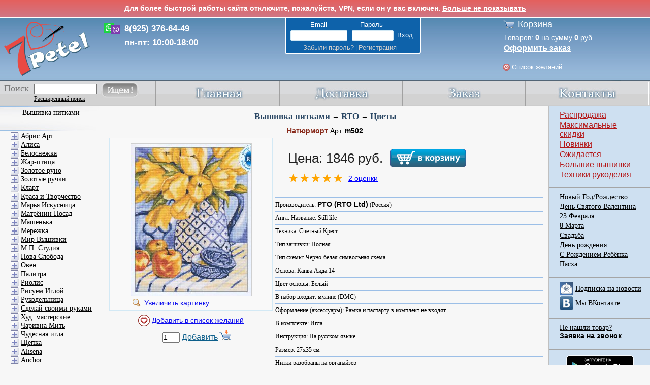

--- FILE ---
content_type: text/html; charset=UTF-8
request_url: https://www.7petel.ru/vyshivka/rto-rto-ltd/m502
body_size: 25148
content:
<!DOCTYPE html PUBLIC '-//W3C//DTD XHTML 1.0 Strict//EN' 'http://www.w3.org/TR/xhtml1/DTD/xhtml1-strict.dtd'>
<html xmlns='http://www.w3.org/1999/xhtml' lang="ru">
 <head>
	<meta http-equiv='Content-Type' content='text/html; charset=UTF-8' />
	<title>Натюрморт m502. Вышивка нитками > RTO > Цветы. Still life</title>	
	<meta name="description" content='Набор для вышивания Натюрморт m502. Производитель РТО (RTO Ltd) (Россия); Техника Счетный Крест; Тип схемы Черно-белая символьная схема; Основа Канва Аида 14. Категория: Вышивка нитками \ RTO \ Цветы' />
	<meta name="keywords" content='Набор для вышивания, Натюрморт, m502, РТО (RTO Ltd), Россия, Счетный Крест, Черно-белая символьная схема, Канва Аида 14, Still life, Вышивка нитками, RTO, Цветы, ' />

    

    
	<meta property="og:image" content="http://www.7petel.ru/pictures/m/m502.jpg" />
    
	<link rel="shortcut icon" href="/favicon.ico" type="image/x-icon" />
    <link rel="apple-touch-icon" href="/m/images/apple-touch-icon/touch-icon-iphone-precomposed.png">
    <link rel="apple-touch-icon" sizes="76x76" href="/m/images/apple-touch-icon/touch-icon-ipad-precomposed.png">
    <link rel="apple-touch-icon" sizes="120x120" href="/m/images/apple-touch-icon/touch-icon-iphone-retina-precomposed.png">
    <link rel="apple-touch-icon" sizes="152x152" href="/m/images/apple-touch-icon/touch-icon-ipad-retina-precomposed.png">
    <link rel="stylesheet"  href="/css/base.css?v=0c840f53" />
    <link rel="stylesheet" href="/css/typography.css?v=4c64ab37" />
    <link rel="stylesheet" href="/css/autostyles.css?v=f5fc03b2" />
    <link rel="stylesheet" href="/product.css?v=561746e3" />
    <link rel="stylesheet" href="/js/jquery-ui/jquery-ui.css" />
    <link rel="stylesheet" href="/css/review.css?v=9134c4de" />

    <script src="/js/jquery.min.js"></script>
	 <!--<script src="/js/jquery.tools.min.js"></script>-->
    <script src="/js/jquery-ui.min.js"></script>
    <!--[if lte IE 8]>
    <link href="/css/ie8.css" rel="stylesheet" type="text/css"/>
    <script type="text/javascript">
        window.ie8 = true;
    </script>
    <![endif]-->

    <script src="/js/main.js?v=978982d8"></script>
    <script src="/ajax/ajax.js?v=e9f99f5f"></script>
    <script src="/js/email_phone_check.js?v=108251d5"></script>
	<script type="text/javascript" src="/highslide/highslide-full.min.js"></script>	
	<link rel="stylesheet" type="text/css" href="/highslide/highslide.css" />
	<!--[if lt IE 7]>
	<link rel="stylesheet" type="text/css" href="/highslide/highslide-ie6.css" />
	<![endif]-->
	
	<link rel="stylesheet" type="text/css" href="/highslide_extra.css" />
	
    <!--<meta name="viewport" content="width=device-width, initial-scale=1, minimum-scale=1, maximum-scale=1, user-scalable=0" />-->
     <script type="text/javascript" src="/js/jqtransformplugin/jquery.jqtransform.js"></script>
     <link rel="stylesheet" type="text/css" href="/js/jqtransformplugin/jqtransform.css" />
	 <script src="/js/backtotop.js"></script>
    
     <script type="text/javascript" src="/js/base64_decode.js"></script>
     <script src="/js/confirm_dialog.js"></script>
    <script>function IsMobile() { return false; }</script>


</head>
<body class="">
    <!-- Yandex.Metrika counter --> <script type="text/javascript"> (function (d, w, c) { (w[c] = w[c] || []).push(function() { try { w.yaCounter18819253 = new Ya.Metrika({ id:18819253, clickmap:true, trackLinks:true, accurateTrackBounce:true, webvisor:false, ecommerce:"dataLayer" }); } catch(e) { } }); var n = d.getElementsByTagName("script")[0], s = d.createElement("script"), f = function () { n.parentNode.insertBefore(s, n); }; s.type = "text/javascript"; s.async = true; s.src = "https://mc.yandex.ru/metrika/watch.js"; if (w.opera == "[object Opera]") { d.addEventListener("DOMContentLoaded", f, false); } else { f(); } })(document, window, "yandex_metrika_callbacks"); </script> <noscript><div><img src="https://mc.yandex.ru/watch/18819253" style="position:absolute; left:-9999px;" alt="" /></div></noscript> <!-- /Yandex.Metrika counter -->
    <script type="text/javascript">window.dataLayer = window.dataLayer || [];</script>

	<a id="back-to-top" title="Back to top">&nbsp;</a>
<!-- <div style="background: linear-gradient(to bottom, #e4605e 0%,#d07684 100%); color: white; text-align: center; padding: 8px; border-bottom: 2px solid white;">
    <strong>По техническим причинам сегодня (11.04.25) с нами не получится поговорить - телефоны не работают. Вы можете написать нам в WhatsApp или в соц сетях, и мы вам ответим. Приносим извинения.</strong>
</div> -->

<div id="vpnMessage" style="background: linear-gradient(to bottom, #e4605e 0%,#d07684 100%); color: white; text-align: center; padding: 8px; border-bottom: 2px solid white;">
    <strong>Для более быстрой работы сайта отключите, пожалуйста, VPN, если он у вас включен. <a href="" id="vpnMessageHide" style="color: white;">Больше не показывать</a> </strong>
</div>
<script type="text/javascript">
    $(function() {
        var start = Date.now();
        $.ajax('/ajax/vpn_info.php?test=1').done(function() {
            var end = Date.now();
            var elapsedSecs = (end - start) / 1000;
            if(elapsedSecs < 0.15)
            {
                HideVpnMessage(false);
            }
            $.ajax('/ajax/vpn_info.php?log=1&country=US&load_time=' + elapsedSecs);
        });

        $("#vpnMessageHide").click(function(e) {
            e.preventDefault();
            HideVpnMessage();
        });

        function HideVpnMessage(slideUp = true)
        {
            if(slideUp)
            {
                $('#vpnMessage').slideUp();
            }
            else
            {
                $('#vpnMessage').hide();
            }
            $.ajax('/ajax/vpn_info.php?hide=1');
        }
    });
</script>




<script type="text/javascript">
hs.graphicsDir = '/highslide/graphics/';
hs.showCredits = false;
hs.outlineType = 'rounded-white';
hs.fadeInOut = true;
hs.blockRightClick = true;
//hs.easing = 'easeInBack';
//hs.easingClose = 'easeOutBack';
hs.transitions = ['expand', 'fade'];

hs.registerOverlay({
	html: '<div class="closebutton" onclick="return hs.close(this)" title="Close"></div>',
	position: 'top right',
	useOnHtml: true,
	fade: 2 // fading the semi-transparent overlay looks bad in IE
});

function ExpandHs(obj, url)
{
	obj.href = url;
	var result = hs.expand(obj);
	obj.href = "";
	return result;
}
</script>

<div class="outer_wrapper" >
	<div class="header">
		<div class="top">
			<a id="linktomain" href="/"></a>
            <div id="header-call">
                <!-- <div>8(499) 502-54-12</div>
                <div>8(800) 700-87-93</div> -->
                <div>8(925) 376-64-49</div>
                <div>пн-пт: 10:00-18:00</div>
            </div>
			<div class="account logo">
				<div>
				<div>
                    
                    <form method="post" id="formLogin" action="">
                    <input type="hidden" name="login" value="1">
                    <input type="hidden" name="lkey" value="999">
                    <p class="email_password">
                        <span class="account_title email">Email</span>
                        <span class="account_title password">Пароль</span>
                    </p>
                    <p id="account_input">					
                        <input type="text" name="email">
                        <input type="password" name="password">
                        <input type="submit" value="Вход">
                    </p>
                    <p class="forgot_signup">
                        <span class="account_title">
                            <a class="user_link" href="/forgot_password.php">Забыли пароль?</a> | 
                            <a class="user_link" href="/register.php">Регистрация</a>
                        </span>
                    </p>											
                    </form>
                    

                    
                </div>
                
                </div>
			</div>
		</div>
		<div class="cart">
			<p class="cart_title"><a href="/cart.php">Корзина</a></p>
			<p class="cart_prod">
            	Товаров: <span id="cartCount" class="cartCount">0</span> на сумму <span id="cartPrice" class="cartPrice">0</span> руб.
            </p>
			<p class="cart_order"><a class="light_link" href="/cart.php">Оформить заказ</a></p>
            <p class="cart_prod wishlist_header"><a id="wishlist_text" class="light_link" href="/user/wishlist.php">Список желаний</a></p>
		</div>

		<!-- Полоса меню -->
		<div class="menu">
			<div class="main">
				<a href="/index.php"><img class="menu_img" src="/img/main.jpg" alt="Главная" onmouseover="ChangeIm(this, '/img/mainover.jpg')" onmouseout="ChangeIm(this, '/img/main.jpg')"></a>
			</div>
			<div class="othermenu">
				<a href="/dostavka.php"><img class="menu_img" src="/img/delivery.jpg" alt="доставка" onmouseover="ChangeIm(this, '/img/deliveryover.jpg')" onmouseout="ChangeIm(this, '/img/delivery.jpg')"></a>
			</div>
			<div class="othermenu">
				<a href="/zakaz.php"><img class="menu_img" src="/img/order.jpg" alt="заказ" onmouseover="ChangeIm(this, '/img/orderover.jpg')" onmouseout="ChangeIm(this, '/img/order.jpg')"></a>
			</div>		
			<div class="othermenu">
				<a href="/contact.php"><img class="menu_img" src="/img/contacts.jpg" alt="контакты" onmouseover="ChangeIm(this, '/img/contactsover.jpg')" onmouseout="ChangeIm(this, '/img/contacts.jpg')"></a>
			</div>
			<div class="search_pos">
				<div class="search">
					<form id="frmMainSearch" method="get" action="/search.php">
					<p>
					<label for="search_input_menu">Поиск</label>
					</p>

                    <table border="0" cellspacing="0" cellpading="0" class="main2">
                        <tbody><tr>
                            <td> <input id="search_input_menu" type="text" name="q"> </td>
                            <td rowspan="2" class="main3"><a href="" onclick="document.getElementById('frmMainSearch').submit();return false;"><img src="/img/search.jpg" alt="" onmouseover="ChangeIm(this, '/img/searchover.jpg')" onmouseout="ChangeIm(this, '/img/search.jpg')"></a></td>
                        </tr>
                        <tr>
                            <td class="scl main4">
                            <a href="/search.php" class="main5">Расширенный поиск</a>
                            </td>
                        </tr>
                    </tbody></table>
					</form>
				</div>
			</div>
		</div>

	</div>
	<div class="container">
		<div class="wrapper">
			<div class="content" >
			<div class="cont_title">
	
	<a href="/stitch/vyshivka-nitkami">Вышивка нитками</a> &rarr;
	
	<a href="/stitch/rto">RTO</a> &rarr;
	
	<a href="/stitch/rto/cvety">Цветы</a>	
</div>

<div style="float: none;">
	<div class="prod_title3"><b class="prod_name">Натюрморт</b> Арт. <b>m502</b> 
        
		
	</div>

    

    <table style="width: 100%;">
    <tr>
    <td style="width: 320px; vertical-align: top;">            
	    <div class="prod_image3" style='background:#f9f9f9;border:1px solid #d3e9f5;padding:10px 10px 29px 10px;'>
            
            <a title="m502 - Натюрморт" href="/pictures/l/m502.jpg" class="highslide" onclick="return hs.expand(this, {slideshowGroup: 1});">		
                <img alt="m502 - Натюрморт" src="/pictures/b/m502.jpg">
                <div>Увеличить картинку</div>
            </a>
            
	    </div>          

        

        <div style="clear: both; position: relative; top: -7px; text-align: center; padding-top: 10px;">
            <a href="#" id="wishlist-toggle-84483" class="wishlist-toggle wishlist-text" onclick="ShowWishlistDialog('divWishlist', this, 84483, 'Натюрморт', 'm502', 'm502', 'РТО (RTO Ltd)', 'Счетный Крест', '27x35'); return false;"></a>
        </div>

        

	    
	    <!--<div style="float: left; margin-left: 100px; display: inline; width: 30px; padding-right: 10px;">
	    
	    </div>-->
	    <div style="width: 220px; float:  left; padding-bottom: 20px; padding-top: 5px;" onmouseout="SetPngCart(this)" onmouseover="SetGifCart(this)" class="prod_add" title="Нажмите чтобы добавить в корзину">		    
            <div style="margin-left: 95px;">
            <input id="tbProdQuantity84483" type="text" style="width: 30px;" value="1">
            <a href="" onclick="AddToCartAJAX2(84483, document.getElementById('tbProdQuantity84483').value);return false;">Добавить</a>
            </div>
	    </div>
	    
    </td>


    <td style="text-align: left; vertical-align: top;">
        <div class="prod_desc4" style="margin-left: 0px;">

            <div id="price-cart-delivery">
                <div class="bold-price">
                    Цена:
                    
                    
                    1846 руб.&nbsp;
                    
                    
                    <span class="to-cart" onclick="AddToCartAJAX2(84483, 1);"></span>
                    
                </div>
                <div class="review-stat">
                    
                    <style>
                        .review-stat .review-stars :nth-child(6)::after {
                            width: 10%;
                            content: "★";
                            display: inline-block;
                            position: absolute;
                            overflow: hidden;
                            color: orange;
                            left: 0;
                            top: 0;
                        }
                    </style>
                    <span class="review-stars review-stars-5">
                        <span></span><span></span><span></span><span></span><span></span>
                    </span>
                    
                    
                    <span class="stars-link">2 оценки</span>
                    
                </div>
                
                
                
                
                <div class="prod_text4">
                    
                    
                    
                </div>
            </div>
            <p class="border_line_prod"></p>
            <div id="delivery-location-dialog" class="hidden">
                <form id="delivery-location-form" method="post" action="">Загрузка...</form>
                <div class="close_dialog">
                    <input type="button" value="Закрыть">
                </div>
            </div>
            <script>
                $(function () {
                    var $locationForm = $('#delivery-location-form');
                    $('#price-cart-delivery .delivery-city').click(runCityDialog);
                    function runCityDialog() {
                        var oDialogData = {
                            title: 'Выберите город',
                            width: '350px',
                            draggable: true,
                            modal: true,
                            resizable: false,
                            open: setCloseHandlers
                        };
                        $('#delivery-location-dialog').dialog(oDialogData);
                        if (!$locationForm.children().length) {
                            $locationForm.load('/ajax/delivery_location_form.php', setLocationHandlers);
                        }
                    }
                    function setCloseHandlers() {
                        $('.ui-widget-overlay, #delivery-location-dialog .close_dialog input').click(function() {
                            $('#delivery-location-dialog').dialog('close');
                        });
                    }
                    function setLocationHandlers() {
                        $locationCity = $('#delivery-location-city');
                        $('#delivery-location-region select').change(function () {
                            var regionId = $(this).val();
                            $locationCity.find('select').hide();
                            if (regionId == 1) {
                                $locationCity.hide();
                                submitForm('Москва');
                            } else if (regionId == 2) {
                                $locationCity.hide();
                                submitForm('Санкт-Петербург');
                            } else if (regionId) {
                                $locationCity.show();
                                $('#citi_select_' + regionId).show();
                            } else {
                                $locationCity.hide();
                            }
                        });
                        $locationCity.find('select').change(function () {
                            var $select = $(this);
                            if ($select.val()) {
                                var city = $select.find('option:selected').html();
                                submitForm(city);
                            }
                        });
                    }
                    function submitForm(city) {
                        $locationForm.find('input').val(city);
                        $locationForm.submit();
                    }
                });
            </script>

		    <div class="prod_text4">
		    Производитель: <b>РТО (RTO Ltd)</b> (Россия)
		    </div>				
		
		    
		    <p class="border_line_prod"></p>
		    <div class="prod_text4">
		    Англ. Название: Still life
		    </div>
		    		
		
		    
		    <p class="border_line_prod"></p>
		    <div class="prod_text4">
		    Техника: Счетный Крест
		    </div>
		    

		    
		    <p class="border_line_prod"></p>
		    <div class="prod_text4">
		    Тип зашивки: Полная
		    </div>
		    

            
		
		    
		    <p class="border_line_prod"></p>
		    <div class="prod_text4">
		    Тип схемы: Черно-белая символьная схема
		    </div>
		    
		
		    
		    <p class="border_line_prod"></p>
		    <div class="prod_text4">
            Основа: Канва Аида 14
		    </div>	
		    

		    
		    <p class="border_line_prod"></p>
		    <div class="prod_text4">
		    Цвет основы: Белый
		    </div>	
		    
		
		    

		    	

		    
		    <p class="border_line_prod"></p>
		    <div class="prod_text4">
		    В набор входит: мулине (DMC)
		    </div>
		    

		    		

		    	

		    	

		    
		    <p class="border_line_prod"></p>
		    <div class="prod_text4">
		    Оформление (аксессуары): Рамка и паспарту в комплект не входят
		    </div>
		    	

		    		
		
		    
		    <p class="border_line_prod"></p>
		    <div class="prod_text4">
            В комплекте: Игла
		    </div>
		    	

		    
		    <p class="border_line_prod"></p>
		    <div class="prod_text4">
		    Инструкция: На русском языке
		    </div>
		    	

		    			

		    
	
		    
		    <p class="border_line_prod"></p>
		    <div class="prod_text4">
		    Размер: 27x35 см
		    </div>	
		    

		    
		    <p class="border_line_prod"></p>
		    <div class="prod_text4">
		    Нитки разобраны на органайзер
		    </div>
		    
		
		    <p class="border_line_prod"></p>
            
            <div>
            
            </div>
            
	    </div>
    </td>


    </tr>
    </table>

	
</div>


<div style="width: 100%; padding-top: 10px;">



<div style="clear: both;"><h2 class="toglobal">Рекомендуем. Посмотрите:</h2></div>

<div class="related_product_list">
<div class='prod_blank' >
	<div class='prod_name' >
        <a href='/vyshivka/riolis/2233' title='Риолис Весенний экспресс'><b style='line-height:12px;'>Весенний экспресс</b></a>
	</div>
	<p class='prod_art'>
		Арт. <b>2233</b>
	</p>				
	<div class='prod_image'>
            
		<a onMouseOver="HideShowDiv('divProduct127755', true)" onMouseOut="HideShowDiv('divProduct127755', false)"  href='/vyshivka/riolis/2233' title='Перейти на страницу товара' ><img src='/pictures/m/2233.jpg'  alt='Весенний экспресс'  onload="MoveResizeDiv('divProduct127755', this);" /></a>
		
		<div id="divProduct127755" style="width: 34px; height: 34px; z-index:2; position:relative; top: -39px;">
		<a onMouseOver="HideShowDiv('divProduct127755', true)" onMouseOut="HideShowDiv('divProduct127755', false)" href="" onclick="return ExpandHs(this, '/pictures/l/2233.jpg');" title="Увеличить картинку">
		<img class="zoom_img" src="/highslide/graphics/fullexpand.gif" />
		</a>
		</div>		
		
		<script type="text/javascript">
		document.getElementById('divProduct127755').style.display = 'none';
		</script>
	</div>
	<p>
        
		<a href="" onclick="return ExpandHs(this, '/pictures/l/2233.jpg');">					
			<img src="/highslide/graphics/zoom.png" alt="" style="margin-top: 1px;" /></a>		
		Риолис
	</p>			
	<p class='prod_desc'>
		
		Техника: Счетный Крест
		
        
	</p>	
	
	<p class='prod_desc'>
		
		Размер: 30x40 см
		
	</p>		
	
	
	<table width='100%' style='border:0px;'>
	<tr><td style="width: 95px;">
        <a href="#" id="wishlist-toggle-127755" class="wishlist-toggle" onclick="ShowWishlistDialog('divWishlist', this, 127755, 'Весенний экспресс', '2233', '2233', 'Риолис', 'Счетный Крест', '30x40'); return false;"></a>
	<img src='/img/plus.jpg' class='prod_plus' onmouseout="ChangeIm(this, '/img/plus.jpg')" onmouseover="ChangeIm(this, '/img/plusover.jpg')" onclick="PlusPress('tbProdQuantity127755')" alt='плюс' />
	<img src='/img/minus.jpg' class='prod_minus' onmouseout="ChangeIm(this, '/img/minus.jpg')" onmouseover="ChangeIm(this, '/img/minusover.jpg')" onclick="MinusPress('tbProdQuantity127755')" alt='минус' />
	<input id="tbProdQuantity127755" value='1' disabled="disabled" type='text' class='prod_input'/>
	</td><td style="text-align: left;">
	<div title='Нажмите чтобы добавить в корзину' class='prod_add' onmouseover='SetGifCart(this)' onmouseout='SetPngCart(this)' onclick="AddToCartAJAX2(127755, document.getElementById('tbProdQuantity127755').value);return false;">
		<a href='' onclick="return false;">Добавить</a>
	</div>
	</td></tr>
	</table>
	
	
		
	
		
	
	<div class='prod_price'>
		
		
		

        
		<b>1622</b> руб.
        				
	</div>				
</div>				
<div class='prod_blank' >
	<div class='prod_name' >
        <a href='/vyshivka/riolis/2004' title='Риолис У камина'><b style='line-height:12px;'>У камина</b></a>
	</div>
	<p class='prod_art'>
		Арт. <b>2004</b>
	</p>				
	<div class='prod_image'>
            
		<a onMouseOver="HideShowDiv('divProduct120516', true)" onMouseOut="HideShowDiv('divProduct120516', false)"  href='/vyshivka/riolis/2004' title='Перейти на страницу товара' ><img src='/pictures/m/2004.jpg'  alt='У камина'  onload="MoveResizeDiv('divProduct120516', this);" /></a>
		
		<div id="divProduct120516" style="width: 34px; height: 34px; z-index:2; position:relative; top: -39px;">
		<a onMouseOver="HideShowDiv('divProduct120516', true)" onMouseOut="HideShowDiv('divProduct120516', false)" href="" onclick="return ExpandHs(this, '/pictures/l/2004.jpg');" title="Увеличить картинку">
		<img class="zoom_img" src="/highslide/graphics/fullexpand.gif" />
		</a>
		</div>		
		
		<script type="text/javascript">
		document.getElementById('divProduct120516').style.display = 'none';
		</script>
	</div>
	<p>
        
		<a href="" onclick="return ExpandHs(this, '/pictures/l/2004.jpg');">					
			<img src="/highslide/graphics/zoom.png" alt="" style="margin-top: 1px;" /></a>		
		Риолис
	</p>			
	<p class='prod_desc'>
		
		Техника: Счетный Крест
		
        
	</p>	
	
	<p class='prod_desc'>
		
		Размер: 21x30 см
		
	</p>		
	
	
	<table width='100%' style='border:0px;'>
	<tr><td style="width: 95px;">
        <a href="#" id="wishlist-toggle-120516" class="wishlist-toggle" onclick="ShowWishlistDialog('divWishlist', this, 120516, 'У камина', '2004', '2004', 'Риолис', 'Счетный Крест', '21x30'); return false;"></a>
	<img src='/img/plus.jpg' class='prod_plus' onmouseout="ChangeIm(this, '/img/plus.jpg')" onmouseover="ChangeIm(this, '/img/plusover.jpg')" onclick="PlusPress('tbProdQuantity120516')" alt='плюс' />
	<img src='/img/minus.jpg' class='prod_minus' onmouseout="ChangeIm(this, '/img/minus.jpg')" onmouseover="ChangeIm(this, '/img/minusover.jpg')" onclick="MinusPress('tbProdQuantity120516')" alt='минус' />
	<input id="tbProdQuantity120516" value='1' disabled="disabled" type='text' class='prod_input'/>
	</td><td style="text-align: left;">
	<div title='Нажмите чтобы добавить в корзину' class='prod_add' onmouseover='SetGifCart(this)' onmouseout='SetPngCart(this)' onclick="AddToCartAJAX2(120516, document.getElementById('tbProdQuantity120516').value);return false;">
		<a href='' onclick="return false;">Добавить</a>
	</div>
	</td></tr>
	</table>
	
	
		
	
		
	
	<div class='prod_price'>
		
		
		

        
		<b>1441</b> руб.
        				
	</div>				
</div>				
<div class='prod_blank' >
	<div class='prod_name' >
        <a href='/vyshivka/riolis/2165' title='Риолис Пряничная сказка'><b style='line-height:12px;'>Пряничная сказка</b></a>
	</div>
	<p class='prod_art'>
		Арт. <b>2165</b>
	</p>				
	<div class='prod_image'>
            
            <div class="discount_label">-20%</div>
            
		<a onMouseOver="HideShowDiv('divProduct125750', true)" onMouseOut="HideShowDiv('divProduct125750', false)"  href='/vyshivka/riolis/2165' title='Перейти на страницу товара' ><img src='/pictures/m/2165_1.jpg'  alt='Пряничная сказка'  onload="MoveResizeDiv('divProduct125750', this);" /></a>
		
		<div id="divProduct125750" style="width: 34px; height: 34px; z-index:2; position:relative; top: -39px;">
		<a onMouseOver="HideShowDiv('divProduct125750', true)" onMouseOut="HideShowDiv('divProduct125750', false)" href="" onclick="return ExpandHs(this, '/pictures/l/2165_1.jpg');" title="Увеличить картинку">
		<img class="zoom_img" src="/highslide/graphics/fullexpand.gif" />
		</a>
		</div>		
		
		<script type="text/javascript">
		document.getElementById('divProduct125750').style.display = 'none';
		</script>
	</div>
	<p>
        
		<a href="" onclick="return ExpandHs(this, '/pictures/l/2165_1.jpg');">					
			<img src="/highslide/graphics/zoom.png" alt="" style="margin-top: 1px;" /></a>		
		Риолис
	</p>			
	<p class='prod_desc'>
		
		Техника: Счетный Крест
		
        
	</p>	
	
	<p class='prod_desc'>
		
		Размер: 15x21 см
		
	</p>		
	
	
	<table width='100%' style='border:0px;'>
	<tr><td style="width: 95px;">
        <a href="#" id="wishlist-toggle-125750" class="wishlist-toggle" onclick="ShowWishlistDialog('divWishlist', this, 125750, 'Пряничная сказка', '2165', '2165_1', 'Риолис', 'Счетный Крест', '15x21'); return false;"></a>
	<img src='/img/plus.jpg' class='prod_plus' onmouseout="ChangeIm(this, '/img/plus.jpg')" onmouseover="ChangeIm(this, '/img/plusover.jpg')" onclick="PlusPress('tbProdQuantity125750')" alt='плюс' />
	<img src='/img/minus.jpg' class='prod_minus' onmouseout="ChangeIm(this, '/img/minus.jpg')" onmouseover="ChangeIm(this, '/img/minusover.jpg')" onclick="MinusPress('tbProdQuantity125750')" alt='минус' />
	<input id="tbProdQuantity125750" value='1' disabled="disabled" type='text' class='prod_input'/>
	</td><td style="text-align: left;">
	<div title='Нажмите чтобы добавить в корзину' class='prod_add' onmouseover='SetGifCart(this)' onmouseout='SetPngCart(this)' onclick="AddToCartAJAX2(125750, document.getElementById('tbProdQuantity125750').value);return false;">
		<a href='' onclick="return false;">Добавить</a>
	</div>
	</td></tr>
	</table>
	
	
		
	
		
	
	<div class='prod_price'>
		
		
		
		<span style="color: red;"><s>819</s></span>
		

        
		<b>655</b> руб.
        				
	</div>				
</div>				
<div class='prod_blank' >
	<div class='prod_name' >
        <a href='/vyshivka/riolis/1659' title='Риолис Голландский натюрморт'><b style='line-height:12px;'>Голландский натюрморт</b></a>
	</div>
	<p class='prod_art'>
		Арт. <b>1659</b>
	</p>				
	<div class='prod_image'>
            
		<a onMouseOver="HideShowDiv('divProduct97005', true)" onMouseOut="HideShowDiv('divProduct97005', false)"  href='/vyshivka/riolis/1659' title='Перейти на страницу товара' ><img src='/pictures/m/1659_2.jpg'  alt='Голландский натюрморт'  onload="MoveResizeDiv('divProduct97005', this);" /></a>
		
		<div id="divProduct97005" style="width: 34px; height: 34px; z-index:2; position:relative; top: -39px;">
		<a onMouseOver="HideShowDiv('divProduct97005', true)" onMouseOut="HideShowDiv('divProduct97005', false)" href="" onclick="return ExpandHs(this, '/pictures/l/1659_2.jpg');" title="Увеличить картинку">
		<img class="zoom_img" src="/highslide/graphics/fullexpand.gif" />
		</a>
		</div>		
		
		<script type="text/javascript">
		document.getElementById('divProduct97005').style.display = 'none';
		</script>
	</div>
	<p>
        
		<a href="" onclick="return ExpandHs(this, '/pictures/l/1659_2.jpg');">					
			<img src="/highslide/graphics/zoom.png" alt="" style="margin-top: 1px;" /></a>		
		Риолис
	</p>			
	<p class='prod_desc'>
		
		Техника: Счетный Крест
		
        
	</p>	
	
	<p class='prod_desc'>
		
		Размер: 30x30 см
		
	</p>		
	
	
	<table width='100%' style='border:0px;'>
	<tr><td style="width: 95px;">
        <a href="#" id="wishlist-toggle-97005" class="wishlist-toggle" onclick="ShowWishlistDialog('divWishlist', this, 97005, 'Голландский натюрморт', '1659', '1659_2', 'Риолис', 'Счетный Крест', '30x30'); return false;"></a>
	<img src='/img/plus.jpg' class='prod_plus' onmouseout="ChangeIm(this, '/img/plus.jpg')" onmouseover="ChangeIm(this, '/img/plusover.jpg')" onclick="PlusPress('tbProdQuantity97005')" alt='плюс' />
	<img src='/img/minus.jpg' class='prod_minus' onmouseout="ChangeIm(this, '/img/minus.jpg')" onmouseover="ChangeIm(this, '/img/minusover.jpg')" onclick="MinusPress('tbProdQuantity97005')" alt='минус' />
	<input id="tbProdQuantity97005" value='1' disabled="disabled" type='text' class='prod_input'/>
	</td><td style="text-align: left;">
	<div title='Нажмите чтобы добавить в корзину' class='prod_add' onmouseover='SetGifCart(this)' onmouseout='SetPngCart(this)' onclick="AddToCartAJAX2(97005, document.getElementById('tbProdQuantity97005').value);return false;">
		<a href='' onclick="return false;">Добавить</a>
	</div>
	</td></tr>
	</table>
	
	
		
	
		
	
	<div class='prod_price'>
		
		
		

        
		<b>1376</b> руб.
        				
	</div>				
</div>				
<div class='prod_blank' >
	<div class='prod_name' >
        <a href='/vyshivka/riolis/1561' title='Риолис Фрезии'><b style='line-height:12px;'>Фрезии</b></a>
	</div>
	<p class='prod_art'>
		Арт. <b>1561</b>
	</p>				
	<div class='prod_image'>
            
		<a onMouseOver="HideShowDiv('divProduct89566', true)" onMouseOut="HideShowDiv('divProduct89566', false)"  href='/vyshivka/riolis/1561' title='Перейти на страницу товара' ><img src='/pictures/m/1561.jpg'  alt='Фрезии'  onload="MoveResizeDiv('divProduct89566', this);" /></a>
		
		<div id="divProduct89566" style="width: 34px; height: 34px; z-index:2; position:relative; top: -39px;">
		<a onMouseOver="HideShowDiv('divProduct89566', true)" onMouseOut="HideShowDiv('divProduct89566', false)" href="" onclick="return ExpandHs(this, '/pictures/l/1561.jpg');" title="Увеличить картинку">
		<img class="zoom_img" src="/highslide/graphics/fullexpand.gif" />
		</a>
		</div>		
		
		<script type="text/javascript">
		document.getElementById('divProduct89566').style.display = 'none';
		</script>
	</div>
	<p>
        
		<a href="" onclick="return ExpandHs(this, '/pictures/l/1561.jpg');">					
			<img src="/highslide/graphics/zoom.png" alt="" style="margin-top: 1px;" /></a>		
		Риолис
	</p>			
	<p class='prod_desc'>
		
		Техника: Счетный Крест
		
        
	</p>	
	
	<p class='prod_desc'>
		
		Размер: 40x30 см
		
	</p>		
	
	
	<table width='100%' style='border:0px;'>
	<tr><td style="width: 95px;">
        <a href="#" id="wishlist-toggle-89566" class="wishlist-toggle" onclick="ShowWishlistDialog('divWishlist', this, 89566, 'Фрезии', '1561', '1561', 'Риолис', 'Счетный Крест', '40x30'); return false;"></a>
	<img src='/img/plus.jpg' class='prod_plus' onmouseout="ChangeIm(this, '/img/plus.jpg')" onmouseover="ChangeIm(this, '/img/plusover.jpg')" onclick="PlusPress('tbProdQuantity89566')" alt='плюс' />
	<img src='/img/minus.jpg' class='prod_minus' onmouseout="ChangeIm(this, '/img/minus.jpg')" onmouseover="ChangeIm(this, '/img/minusover.jpg')" onclick="MinusPress('tbProdQuantity89566')" alt='минус' />
	<input id="tbProdQuantity89566" value='1' disabled="disabled" type='text' class='prod_input'/>
	</td><td style="text-align: left;">
	<div title='Нажмите чтобы добавить в корзину' class='prod_add' onmouseover='SetGifCart(this)' onmouseout='SetPngCart(this)' onclick="AddToCartAJAX2(89566, document.getElementById('tbProdQuantity89566').value);return false;">
		<a href='' onclick="return false;">Добавить</a>
	</div>
	</td></tr>
	</table>
	
	
		
	
		
	
	<div class='prod_price'>
		
		
		

        
		<b>1399</b> руб.
        				
	</div>				
</div>				
<div class='prod_blank' >
	<div class='prod_name' >
        <a href='/vyshivka/chudesnaya-igla/120-071' title='Чудесная игла Ванильное мороженое'><b style='line-height:12px;'>Ванильное мороженое</b></a>
	</div>
	<p class='prod_art'>
		Арт. <b>120-071</b>
	</p>				
	<div class='prod_image'>
            
		<a onMouseOver="HideShowDiv('divProduct108712', true)" onMouseOut="HideShowDiv('divProduct108712', false)"  href='/vyshivka/chudesnaya-igla/120-071' title='Перейти на страницу товара' ><img src='/pictures/m/120-071.jpg'  alt='Ванильное мороженое'  onload="MoveResizeDiv('divProduct108712', this);" /></a>
		
		<div id="divProduct108712" style="width: 34px; height: 34px; z-index:2; position:relative; top: -39px;">
		<a onMouseOver="HideShowDiv('divProduct108712', true)" onMouseOut="HideShowDiv('divProduct108712', false)" href="" onclick="return ExpandHs(this, '/pictures/l/120-071.jpg');" title="Увеличить картинку">
		<img class="zoom_img" src="/highslide/graphics/fullexpand.gif" />
		</a>
		</div>		
		
		<script type="text/javascript">
		document.getElementById('divProduct108712').style.display = 'none';
		</script>
	</div>
	<p>
        
		<a href="" onclick="return ExpandHs(this, '/pictures/l/120-071.jpg');">					
			<img src="/highslide/graphics/zoom.png" alt="" style="margin-top: 1px;" /></a>		
		Чудесная игла
	</p>			
	<p class='prod_desc'>
		
		Техника: Счетный Крест
		
        
	</p>	
	
	<p class='prod_desc'>
		
		Размер: 17x17 см
		
	</p>		
	
	
	<table width='100%' style='border:0px;'>
	<tr><td style="width: 95px;">
        <a href="#" id="wishlist-toggle-108712" class="wishlist-toggle" onclick="ShowWishlistDialog('divWishlist', this, 108712, 'Ванильное мороженое', '120-071', '120-071', 'Чудесная игла', 'Счетный Крест', '17x17'); return false;"></a>
	<img src='/img/plus.jpg' class='prod_plus' onmouseout="ChangeIm(this, '/img/plus.jpg')" onmouseover="ChangeIm(this, '/img/plusover.jpg')" onclick="PlusPress('tbProdQuantity108712')" alt='плюс' />
	<img src='/img/minus.jpg' class='prod_minus' onmouseout="ChangeIm(this, '/img/minus.jpg')" onmouseover="ChangeIm(this, '/img/minusover.jpg')" onclick="MinusPress('tbProdQuantity108712')" alt='минус' />
	<input id="tbProdQuantity108712" value='1' disabled="disabled" type='text' class='prod_input'/>
	</td><td style="text-align: left;">
	<div title='Нажмите чтобы добавить в корзину' class='prod_add' onmouseover='SetGifCart(this)' onmouseout='SetPngCart(this)' onclick="AddToCartAJAX2(108712, document.getElementById('tbProdQuantity108712').value);return false;">
		<a href='' onclick="return false;">Добавить</a>
	</div>
	</td></tr>
	</table>
	
	
		
	
		
	
	<div class='prod_price'>
		
		
		

        
		<b>598</b> руб.
        				
	</div>				
</div>				
<div class='prod_blank' >
	<div class='prod_name' >
        <a href='/vyshivka/riolis/1973' title='Риолис Осенние цветы'><b style='line-height:12px;'>Осенние цветы</b></a>
	</div>
	<p class='prod_art'>
		Арт. <b>1973</b>
	</p>				
	<div class='prod_image'>
            
		<a onMouseOver="HideShowDiv('divProduct118831', true)" onMouseOut="HideShowDiv('divProduct118831', false)"  href='/vyshivka/riolis/1973' title='Перейти на страницу товара' ><img src='/pictures/m/1973.jpg'  alt='Осенние цветы'  onload="MoveResizeDiv('divProduct118831', this);" /></a>
		
		<div id="divProduct118831" style="width: 34px; height: 34px; z-index:2; position:relative; top: -39px;">
		<a onMouseOver="HideShowDiv('divProduct118831', true)" onMouseOut="HideShowDiv('divProduct118831', false)" href="" onclick="return ExpandHs(this, '/pictures/l/1973.jpg');" title="Увеличить картинку">
		<img class="zoom_img" src="/highslide/graphics/fullexpand.gif" />
		</a>
		</div>		
		
		<script type="text/javascript">
		document.getElementById('divProduct118831').style.display = 'none';
		</script>
	</div>
	<p>
        
		<a href="" onclick="return ExpandHs(this, '/pictures/l/1973.jpg');">					
			<img src="/highslide/graphics/zoom.png" alt="" style="margin-top: 1px;" /></a>		
		Риолис
	</p>			
	<p class='prod_desc'>
		
		Техника: Счетный Крест
		
        
	</p>	
	
	<p class='prod_desc'>
		
		Размер: 30x24 см
		
	</p>		
	
	
	<table width='100%' style='border:0px;'>
	<tr><td style="width: 95px;">
        <a href="#" id="wishlist-toggle-118831" class="wishlist-toggle" onclick="ShowWishlistDialog('divWishlist', this, 118831, 'Осенние цветы', '1973', '1973', 'Риолис', 'Счетный Крест', '30x24'); return false;"></a>
	<img src='/img/plus.jpg' class='prod_plus' onmouseout="ChangeIm(this, '/img/plus.jpg')" onmouseover="ChangeIm(this, '/img/plusover.jpg')" onclick="PlusPress('tbProdQuantity118831')" alt='плюс' />
	<img src='/img/minus.jpg' class='prod_minus' onmouseout="ChangeIm(this, '/img/minus.jpg')" onmouseover="ChangeIm(this, '/img/minusover.jpg')" onclick="MinusPress('tbProdQuantity118831')" alt='минус' />
	<input id="tbProdQuantity118831" value='1' disabled="disabled" type='text' class='prod_input'/>
	</td><td style="text-align: left;">
	<div title='Нажмите чтобы добавить в корзину' class='prod_add' onmouseover='SetGifCart(this)' onmouseout='SetPngCart(this)' onclick="AddToCartAJAX2(118831, document.getElementById('tbProdQuantity118831').value);return false;">
		<a href='' onclick="return false;">Добавить</a>
	</div>
	</td></tr>
	</table>
	
	
		
	
		
	
	<div class='prod_price'>
		
		
		

        
		<b>1082</b> руб.
        				
	</div>				
</div>				
<div class='prod_blank' >
	<div class='prod_name' >
        <a href='/vyshivka/oven/1527' title='Овен Сочинский маяк'><b style='line-height:12px;'>Сочинский маяк</b></a>
	</div>
	<p class='prod_art'>
		Арт. <b>1527</b>
	</p>				
	<div class='prod_image'>
            
		<a onMouseOver="HideShowDiv('divProduct123986', true)" onMouseOut="HideShowDiv('divProduct123986', false)"  href='/vyshivka/oven/1527' title='Перейти на страницу товара' ><img src='/pictures/m/1527_2.jpg'  alt='Сочинский маяк'  onload="MoveResizeDiv('divProduct123986', this);" /></a>
		
		<div id="divProduct123986" style="width: 34px; height: 34px; z-index:2; position:relative; top: -39px;">
		<a onMouseOver="HideShowDiv('divProduct123986', true)" onMouseOut="HideShowDiv('divProduct123986', false)" href="" onclick="return ExpandHs(this, '/pictures/l/1527_2.jpg');" title="Увеличить картинку">
		<img class="zoom_img" src="/highslide/graphics/fullexpand.gif" />
		</a>
		</div>		
		
		<script type="text/javascript">
		document.getElementById('divProduct123986').style.display = 'none';
		</script>
	</div>
	<p>
        
		<a href="" onclick="return ExpandHs(this, '/pictures/l/1527_2.jpg');">					
			<img src="/highslide/graphics/zoom.png" alt="" style="margin-top: 1px;" /></a>		
		Овен
	</p>			
	<p class='prod_desc'>
		
		Техника: Счетный Крест
		
        
	</p>	
	
	<p class='prod_desc'>
		
		Размер: 24x30 см
		
	</p>		
	
	
	<table width='100%' style='border:0px;'>
	<tr><td style="width: 95px;">
        <a href="#" id="wishlist-toggle-123986" class="wishlist-toggle" onclick="ShowWishlistDialog('divWishlist', this, 123986, 'Сочинский маяк', '1527', '1527_2', 'Овен', 'Счетный Крест', '24x30'); return false;"></a>
	<img src='/img/plus.jpg' class='prod_plus' onmouseout="ChangeIm(this, '/img/plus.jpg')" onmouseover="ChangeIm(this, '/img/plusover.jpg')" onclick="PlusPress('tbProdQuantity123986')" alt='плюс' />
	<img src='/img/minus.jpg' class='prod_minus' onmouseout="ChangeIm(this, '/img/minus.jpg')" onmouseover="ChangeIm(this, '/img/minusover.jpg')" onclick="MinusPress('tbProdQuantity123986')" alt='минус' />
	<input id="tbProdQuantity123986" value='1' disabled="disabled" type='text' class='prod_input'/>
	</td><td style="text-align: left;">
	<div title='Нажмите чтобы добавить в корзину' class='prod_add' onmouseover='SetGifCart(this)' onmouseout='SetPngCart(this)' onclick="AddToCartAJAX2(123986, document.getElementById('tbProdQuantity123986').value);return false;">
		<a href='' onclick="return false;">Добавить</a>
	</div>
	</td></tr>
	</table>
	
	
		
	
		
	
	<div class='prod_price'>
		
		
		

        
		<b>1578</b> руб.
        				
	</div>				
</div>				
<div class='prod_blank' >
	<div class='prod_name' >
        <a href='/vyshivka/rto-rto-ltd/m140' title='РТО (RTO Ltd) Маки'><b style='line-height:12px;'>Маки</b></a>
	</div>
	<p class='prod_art'>
		Арт. <b>m140</b>
	</p>				
	<div class='prod_image'>
            
		<a onMouseOver="HideShowDiv('divProduct1183', true)" onMouseOut="HideShowDiv('divProduct1183', false)"  href='/vyshivka/rto-rto-ltd/m140' title='Перейти на страницу товара' ><img src='/pictures/m/m140.jpg'  alt='Маки'  onload="MoveResizeDiv('divProduct1183', this);" /></a>
		
		<div id="divProduct1183" style="width: 34px; height: 34px; z-index:2; position:relative; top: -39px;">
		<a onMouseOver="HideShowDiv('divProduct1183', true)" onMouseOut="HideShowDiv('divProduct1183', false)" href="" onclick="return ExpandHs(this, '/pictures/l/m140.jpg');" title="Увеличить картинку">
		<img class="zoom_img" src="/highslide/graphics/fullexpand.gif" />
		</a>
		</div>		
		
		<script type="text/javascript">
		document.getElementById('divProduct1183').style.display = 'none';
		</script>
	</div>
	<p>
        
		<a href="" onclick="return ExpandHs(this, '/pictures/l/m140.jpg');">					
			<img src="/highslide/graphics/zoom.png" alt="" style="margin-top: 1px;" /></a>		
		РТО (RTO Ltd)
	</p>			
	<p class='prod_desc'>
		
		Техника: Счетный Крест
		
        
	</p>	
	
	<p class='prod_desc'>
		
		Размер: 30x30 см
		
	</p>		
	
	
	<table width='100%' style='border:0px;'>
	<tr><td style="width: 95px;">
        <a href="#" id="wishlist-toggle-1183" class="wishlist-toggle" onclick="ShowWishlistDialog('divWishlist', this, 1183, 'Маки', 'm140', 'm140', 'РТО (RTO Ltd)', 'Счетный Крест', '30x30'); return false;"></a>
	<img src='/img/plus.jpg' class='prod_plus' onmouseout="ChangeIm(this, '/img/plus.jpg')" onmouseover="ChangeIm(this, '/img/plusover.jpg')" onclick="PlusPress('tbProdQuantity1183')" alt='плюс' />
	<img src='/img/minus.jpg' class='prod_minus' onmouseout="ChangeIm(this, '/img/minus.jpg')" onmouseover="ChangeIm(this, '/img/minusover.jpg')" onclick="MinusPress('tbProdQuantity1183')" alt='минус' />
	<input id="tbProdQuantity1183" value='1' disabled="disabled" type='text' class='prod_input'/>
	</td><td style="text-align: left;">
	<div title='Нажмите чтобы добавить в корзину' class='prod_add' onmouseover='SetGifCart(this)' onmouseout='SetPngCart(this)' onclick="AddToCartAJAX2(1183, document.getElementById('tbProdQuantity1183').value);return false;">
		<a href='' onclick="return false;">Добавить</a>
	</div>
	</td></tr>
	</table>
	
	
		
	
		
	
	<div class='prod_price'>
		
		
		

        
		<b>1060</b> руб.
        				
	</div>				
</div>				
<div class='prod_blank' >
	<div class='prod_name' >
        <a href='/vyshivka/rto-rto-ltd/h121' title='РТО (RTO Ltd) Сердечко из роз'><b style='line-height:12px;'>Сердечко из роз</b></a>
	</div>
	<p class='prod_art'>
		Арт. <b>h121</b>
	</p>				
	<div class='prod_image'>
            
		<a onMouseOver="HideShowDiv('divProduct1189', true)" onMouseOut="HideShowDiv('divProduct1189', false)"  href='/vyshivka/rto-rto-ltd/h121' title='Перейти на страницу товара' ><img src='/pictures/m/h121.jpg'  alt='Сердечко из роз'  onload="MoveResizeDiv('divProduct1189', this);" /></a>
		
		<div id="divProduct1189" style="width: 34px; height: 34px; z-index:2; position:relative; top: -39px;">
		<a onMouseOver="HideShowDiv('divProduct1189', true)" onMouseOut="HideShowDiv('divProduct1189', false)" href="" onclick="return ExpandHs(this, '/pictures/l/h121.jpg');" title="Увеличить картинку">
		<img class="zoom_img" src="/highslide/graphics/fullexpand.gif" />
		</a>
		</div>		
		
		<script type="text/javascript">
		document.getElementById('divProduct1189').style.display = 'none';
		</script>
	</div>
	<p>
        
		<a href="" onclick="return ExpandHs(this, '/pictures/l/h121.jpg');">					
			<img src="/highslide/graphics/zoom.png" alt="" style="margin-top: 1px;" /></a>		
		РТО (RTO Ltd)
	</p>			
	<p class='prod_desc'>
		
		Техника: Счетный Крест
		
        
	</p>	
	
	<p class='prod_desc'>
		
		Размер: 10x10 см
		
	</p>		
	
	
	<table width='100%' style='border:0px;'>
	<tr><td style="width: 95px;">
        <a href="#" id="wishlist-toggle-1189" class="wishlist-toggle" onclick="ShowWishlistDialog('divWishlist', this, 1189, 'Сердечко из роз', 'h121', 'h121', 'РТО (RTO Ltd)', 'Счетный Крест', '10x10'); return false;"></a>
	<img src='/img/plus.jpg' class='prod_plus' onmouseout="ChangeIm(this, '/img/plus.jpg')" onmouseover="ChangeIm(this, '/img/plusover.jpg')" onclick="PlusPress('tbProdQuantity1189')" alt='плюс' />
	<img src='/img/minus.jpg' class='prod_minus' onmouseout="ChangeIm(this, '/img/minus.jpg')" onmouseover="ChangeIm(this, '/img/minusover.jpg')" onclick="MinusPress('tbProdQuantity1189')" alt='минус' />
	<input id="tbProdQuantity1189" value='1' disabled="disabled" type='text' class='prod_input'/>
	</td><td style="text-align: left;">
	<div title='Нажмите чтобы добавить в корзину' class='prod_add' onmouseover='SetGifCart(this)' onmouseout='SetPngCart(this)' onclick="AddToCartAJAX2(1189, document.getElementById('tbProdQuantity1189').value);return false;">
		<a href='' onclick="return false;">Добавить</a>
	</div>
	</td></tr>
	</table>
	
	
		
	
		
	
	<div class='prod_price'>
		
		
		

        
		<b>117</b> руб.
        				
	</div>				
</div>				
<div class='prod_blank' >
	<div class='prod_name' >
        <a href='/vyshivka/rto-rto-ltd/m052' title='РТО (RTO Ltd) Букет с колокольчиками'><b style='line-height:12px;'>Букет с колокольчиками</b></a>
	</div>
	<p class='prod_art'>
		Арт. <b>m052</b>
	</p>				
	<div class='prod_image'>
            
		<a onMouseOver="HideShowDiv('divProduct1192', true)" onMouseOut="HideShowDiv('divProduct1192', false)"  href='/vyshivka/rto-rto-ltd/m052' title='Перейти на страницу товара' ><img src='/pictures/m/m052.jpg'  alt='Букет с колокольчиками'  onload="MoveResizeDiv('divProduct1192', this);" /></a>
		
		<div id="divProduct1192" style="width: 34px; height: 34px; z-index:2; position:relative; top: -39px;">
		<a onMouseOver="HideShowDiv('divProduct1192', true)" onMouseOut="HideShowDiv('divProduct1192', false)" href="" onclick="return ExpandHs(this, '/pictures/l/m052.jpg');" title="Увеличить картинку">
		<img class="zoom_img" src="/highslide/graphics/fullexpand.gif" />
		</a>
		</div>		
		
		<script type="text/javascript">
		document.getElementById('divProduct1192').style.display = 'none';
		</script>
	</div>
	<p>
        
		<a href="" onclick="return ExpandHs(this, '/pictures/l/m052.jpg');">					
			<img src="/highslide/graphics/zoom.png" alt="" style="margin-top: 1px;" /></a>		
		РТО (RTO Ltd)
	</p>			
	<p class='prod_desc'>
		
		Техника: Счетный Крест
		
        
	</p>	
	
	<p class='prod_desc'>
		
		Размер: 37x46 см
		
	</p>		
	
	
	<table width='100%' style='border:0px;'>
	<tr><td style="width: 95px;">
        <a href="#" id="wishlist-toggle-1192" class="wishlist-toggle" onclick="ShowWishlistDialog('divWishlist', this, 1192, 'Букет с колокольчиками', 'm052', 'm052', 'РТО (RTO Ltd)', 'Счетный Крест', '37x46'); return false;"></a>
	<img src='/img/plus.jpg' class='prod_plus' onmouseout="ChangeIm(this, '/img/plus.jpg')" onmouseover="ChangeIm(this, '/img/plusover.jpg')" onclick="PlusPress('tbProdQuantity1192')" alt='плюс' />
	<img src='/img/minus.jpg' class='prod_minus' onmouseout="ChangeIm(this, '/img/minus.jpg')" onmouseover="ChangeIm(this, '/img/minusover.jpg')" onclick="MinusPress('tbProdQuantity1192')" alt='минус' />
	<input id="tbProdQuantity1192" value='1' disabled="disabled" type='text' class='prod_input'/>
	</td><td style="text-align: left;">
	<div title='Нажмите чтобы добавить в корзину' class='prod_add' onmouseover='SetGifCart(this)' onmouseout='SetPngCart(this)' onclick="AddToCartAJAX2(1192, document.getElementById('tbProdQuantity1192').value);return false;">
		<a href='' onclick="return false;">Добавить</a>
	</div>
	</td></tr>
	</table>
	
	
		
	
		
	
	<div class='prod_price'>
		
		
		

        
		<b>1466</b> руб.
        				
	</div>				
</div>				
<div class='prod_blank' >
	<div class='prod_name' >
        <a href='/vyshivka/rto-rto-ltd/m096' title='РТО (RTO Ltd) Букет с васильками'><b style='line-height:12px;'>Букет с васильками</b></a>
	</div>
	<p class='prod_art'>
		Арт. <b>m096</b>
	</p>				
	<div class='prod_image'>
            
		<a onMouseOver="HideShowDiv('divProduct1941', true)" onMouseOut="HideShowDiv('divProduct1941', false)"  href='/vyshivka/rto-rto-ltd/m096' title='Перейти на страницу товара' ><img src='/pictures/m/m096.jpg'  alt='Букет с васильками'  onload="MoveResizeDiv('divProduct1941', this);" /></a>
		
		<div id="divProduct1941" style="width: 34px; height: 34px; z-index:2; position:relative; top: -39px;">
		<a onMouseOver="HideShowDiv('divProduct1941', true)" onMouseOut="HideShowDiv('divProduct1941', false)" href="" onclick="return ExpandHs(this, '/pictures/l/m096.jpg');" title="Увеличить картинку">
		<img class="zoom_img" src="/highslide/graphics/fullexpand.gif" />
		</a>
		</div>		
		
		<script type="text/javascript">
		document.getElementById('divProduct1941').style.display = 'none';
		</script>
	</div>
	<p>
        
		<a href="" onclick="return ExpandHs(this, '/pictures/l/m096.jpg');">					
			<img src="/highslide/graphics/zoom.png" alt="" style="margin-top: 1px;" /></a>		
		РТО (RTO Ltd)
	</p>			
	<p class='prod_desc'>
		
		Техника: Счетный Крест
		
        
	</p>	
	
	<p class='prod_desc'>
		
		Размер: 42x42 см
		
	</p>		
	
	
	<table width='100%' style='border:0px;'>
	<tr><td style="width: 95px;">
        <a href="#" id="wishlist-toggle-1941" class="wishlist-toggle" onclick="ShowWishlistDialog('divWishlist', this, 1941, 'Букет с васильками', 'm096', 'm096', 'РТО (RTO Ltd)', 'Счетный Крест', '42x42'); return false;"></a>
	<img src='/img/plus.jpg' class='prod_plus' onmouseout="ChangeIm(this, '/img/plus.jpg')" onmouseover="ChangeIm(this, '/img/plusover.jpg')" onclick="PlusPress('tbProdQuantity1941')" alt='плюс' />
	<img src='/img/minus.jpg' class='prod_minus' onmouseout="ChangeIm(this, '/img/minus.jpg')" onmouseover="ChangeIm(this, '/img/minusover.jpg')" onclick="MinusPress('tbProdQuantity1941')" alt='минус' />
	<input id="tbProdQuantity1941" value='1' disabled="disabled" type='text' class='prod_input'/>
	</td><td style="text-align: left;">
	<div title='Нажмите чтобы добавить в корзину' class='prod_add' onmouseover='SetGifCart(this)' onmouseout='SetPngCart(this)' onclick="AddToCartAJAX2(1941, document.getElementById('tbProdQuantity1941').value);return false;">
		<a href='' onclick="return false;">Добавить</a>
	</div>
	</td></tr>
	</table>
	
	
		
	
		
	
	<div class='prod_price'>
		
		
		

        
		<b>1263</b> руб.
        				
	</div>				
</div>				
<div class='prod_blank' >
	<div class='prod_name' >
        <a href='/vyshivka/rto-rto-ltd/h174' title='РТО (RTO Ltd) Фуксия'><b style='line-height:12px;'>Фуксия</b></a>
	</div>
	<p class='prod_art'>
		Арт. <b>h174</b>
	</p>				
	<div class='prod_image'>
            
		<a onMouseOver="HideShowDiv('divProduct1945', true)" onMouseOut="HideShowDiv('divProduct1945', false)"  href='/vyshivka/rto-rto-ltd/h174' title='Перейти на страницу товара' ><img src='/pictures/m/h174.jpg'  alt='Фуксия'  onload="MoveResizeDiv('divProduct1945', this);" /></a>
		
		<div id="divProduct1945" style="width: 34px; height: 34px; z-index:2; position:relative; top: -39px;">
		<a onMouseOver="HideShowDiv('divProduct1945', true)" onMouseOut="HideShowDiv('divProduct1945', false)" href="" onclick="return ExpandHs(this, '/pictures/l/h174.jpg');" title="Увеличить картинку">
		<img class="zoom_img" src="/highslide/graphics/fullexpand.gif" />
		</a>
		</div>		
		
		<script type="text/javascript">
		document.getElementById('divProduct1945').style.display = 'none';
		</script>
	</div>
	<p>
        
		<a href="" onclick="return ExpandHs(this, '/pictures/l/h174.jpg');">					
			<img src="/highslide/graphics/zoom.png" alt="" style="margin-top: 1px;" /></a>		
		РТО (RTO Ltd)
	</p>			
	<p class='prod_desc'>
		
		Техника: Счетный Крест
		
        
	</p>	
	
	<p class='prod_desc'>
		
		Размер: 10x10 см
		
	</p>		
	
	
	<table width='100%' style='border:0px;'>
	<tr><td style="width: 95px;">
        <a href="#" id="wishlist-toggle-1945" class="wishlist-toggle" onclick="ShowWishlistDialog('divWishlist', this, 1945, 'Фуксия', 'h174', 'h174', 'РТО (RTO Ltd)', 'Счетный Крест', '10x10'); return false;"></a>
	<img src='/img/plus.jpg' class='prod_plus' onmouseout="ChangeIm(this, '/img/plus.jpg')" onmouseover="ChangeIm(this, '/img/plusover.jpg')" onclick="PlusPress('tbProdQuantity1945')" alt='плюс' />
	<img src='/img/minus.jpg' class='prod_minus' onmouseout="ChangeIm(this, '/img/minus.jpg')" onmouseover="ChangeIm(this, '/img/minusover.jpg')" onclick="MinusPress('tbProdQuantity1945')" alt='минус' />
	<input id="tbProdQuantity1945" value='1' disabled="disabled" type='text' class='prod_input'/>
	</td><td style="text-align: left;">
	<div title='Нажмите чтобы добавить в корзину' class='prod_add' onmouseover='SetGifCart(this)' onmouseout='SetPngCart(this)' onclick="AddToCartAJAX2(1945, document.getElementById('tbProdQuantity1945').value);return false;">
		<a href='' onclick="return false;">Добавить</a>
	</div>
	</td></tr>
	</table>
	
	
		
	
		
	
	<div class='prod_price'>
		
		
		

        
		<b>175</b> руб.
        				
	</div>				
</div>				
<div class='prod_blank' >
	<div class='prod_name' >
        <a href='/vyshivka/rto-rto-ltd/m70008' title='РТО (RTO Ltd) Гармония природы'><b style='line-height:12px;'>Гармония природы</b></a>
	</div>
	<p class='prod_art'>
		Арт. <b>m70008</b>
	</p>				
	<div class='prod_image'>
            
		<a onMouseOver="HideShowDiv('divProduct2523', true)" onMouseOut="HideShowDiv('divProduct2523', false)"  href='/vyshivka/rto-rto-ltd/m70008' title='Перейти на страницу товара' ><img src='/pictures/m/m70008.jpg'  alt='Гармония природы'  onload="MoveResizeDiv('divProduct2523', this);" /></a>
		
		<div id="divProduct2523" style="width: 34px; height: 34px; z-index:2; position:relative; top: -39px;">
		<a onMouseOver="HideShowDiv('divProduct2523', true)" onMouseOut="HideShowDiv('divProduct2523', false)" href="" onclick="return ExpandHs(this, '/pictures/l/m70008.jpg');" title="Увеличить картинку">
		<img class="zoom_img" src="/highslide/graphics/fullexpand.gif" />
		</a>
		</div>		
		
		<script type="text/javascript">
		document.getElementById('divProduct2523').style.display = 'none';
		</script>
	</div>
	<p>
        
		<a href="" onclick="return ExpandHs(this, '/pictures/l/m70008.jpg');">					
			<img src="/highslide/graphics/zoom.png" alt="" style="margin-top: 1px;" /></a>		
		РТО (RTO Ltd)
	</p>			
	<p class='prod_desc'>
		
		Техника: Счетный Крест
		
        
	</p>	
	
	<p class='prod_desc'>
		
		Размер: 30x64 см
		
	</p>		
	
	
	<table width='100%' style='border:0px;'>
	<tr><td style="width: 95px;">
        <a href="#" id="wishlist-toggle-2523" class="wishlist-toggle" onclick="ShowWishlistDialog('divWishlist', this, 2523, 'Гармония природы', 'm70008', 'm70008', 'РТО (RTO Ltd)', 'Счетный Крест', '30x64'); return false;"></a>
	<img src='/img/plus.jpg' class='prod_plus' onmouseout="ChangeIm(this, '/img/plus.jpg')" onmouseover="ChangeIm(this, '/img/plusover.jpg')" onclick="PlusPress('tbProdQuantity2523')" alt='плюс' />
	<img src='/img/minus.jpg' class='prod_minus' onmouseout="ChangeIm(this, '/img/minus.jpg')" onmouseover="ChangeIm(this, '/img/minusover.jpg')" onclick="MinusPress('tbProdQuantity2523')" alt='минус' />
	<input id="tbProdQuantity2523" value='1' disabled="disabled" type='text' class='prod_input'/>
	</td><td style="text-align: left;">
	<div title='Нажмите чтобы добавить в корзину' class='prod_add' onmouseover='SetGifCart(this)' onmouseout='SetPngCart(this)' onclick="AddToCartAJAX2(2523, document.getElementById('tbProdQuantity2523').value);return false;">
		<a href='' onclick="return false;">Добавить</a>
	</div>
	</td></tr>
	</table>
	
	
		
	
		
	
	<div class='prod_price'>
		
		
		

        
		<b>3409</b> руб.
        				
	</div>				
</div>				
<div class='prod_blank' >
	<div class='prod_name' >
        <a href='/vyshivka/rto-rto-ltd/m234' title='РТО (RTO Ltd) Садовая скамейка'><b style='line-height:12px;'>Садовая скамейка</b></a>
	</div>
	<p class='prod_art'>
		Арт. <b>m234</b>
	</p>				
	<div class='prod_image'>
            
		<a onMouseOver="HideShowDiv('divProduct4589', true)" onMouseOut="HideShowDiv('divProduct4589', false)"  href='/vyshivka/rto-rto-ltd/m234' title='Перейти на страницу товара' ><img src='/pictures/m/m234.jpg'  alt='Садовая скамейка'  onload="MoveResizeDiv('divProduct4589', this);" /></a>
		
		<div id="divProduct4589" style="width: 34px; height: 34px; z-index:2; position:relative; top: -39px;">
		<a onMouseOver="HideShowDiv('divProduct4589', true)" onMouseOut="HideShowDiv('divProduct4589', false)" href="" onclick="return ExpandHs(this, '/pictures/l/m234.jpg');" title="Увеличить картинку">
		<img class="zoom_img" src="/highslide/graphics/fullexpand.gif" />
		</a>
		</div>		
		
		<script type="text/javascript">
		document.getElementById('divProduct4589').style.display = 'none';
		</script>
	</div>
	<p>
        
		<a href="" onclick="return ExpandHs(this, '/pictures/l/m234.jpg');">					
			<img src="/highslide/graphics/zoom.png" alt="" style="margin-top: 1px;" /></a>		
		РТО (RTO Ltd)
	</p>			
	<p class='prod_desc'>
		
		Техника: Счетный Крест
		
        
	</p>	
	
	<p class='prod_desc'>
		
		Размер: 24x47 см
		
	</p>		
	
	
	<table width='100%' style='border:0px;'>
	<tr><td style="width: 95px;">
        <a href="#" id="wishlist-toggle-4589" class="wishlist-toggle" onclick="ShowWishlistDialog('divWishlist', this, 4589, 'Садовая скамейка', 'm234', 'm234', 'РТО (RTO Ltd)', 'Счетный Крест', '24x47'); return false;"></a>
	<img src='/img/plus.jpg' class='prod_plus' onmouseout="ChangeIm(this, '/img/plus.jpg')" onmouseover="ChangeIm(this, '/img/plusover.jpg')" onclick="PlusPress('tbProdQuantity4589')" alt='плюс' />
	<img src='/img/minus.jpg' class='prod_minus' onmouseout="ChangeIm(this, '/img/minus.jpg')" onmouseover="ChangeIm(this, '/img/minusover.jpg')" onclick="MinusPress('tbProdQuantity4589')" alt='минус' />
	<input id="tbProdQuantity4589" value='1' disabled="disabled" type='text' class='prod_input'/>
	</td><td style="text-align: left;">
	<div title='Нажмите чтобы добавить в корзину' class='prod_add' onmouseover='SetGifCart(this)' onmouseout='SetPngCart(this)' onclick="AddToCartAJAX2(4589, document.getElementById('tbProdQuantity4589').value);return false;">
		<a href='' onclick="return false;">Добавить</a>
	</div>
	</td></tr>
	</table>
	
	
		
	
		
	
	<div class='prod_price'>
		
		
		

        
		<b>1678</b> руб.
        				
	</div>				
</div>				

</div>

</div>




<div id="reviews-dialog" class="hidden">
    <div class="review-stat">
        <span class="review-stars review-stars-5">
            <span></span><span></span><span></span><span></span><span></span>
        </span>
        <span class="round-stars">5</span>
        <div class="review-rating">
            Рейтинг основан на 2 оценках без отзывов.
        </div>
    </div>
    <div class="reviews">
    
        <div class="review">
            <div class="review-name review-name-normal">
                <span>Ольга С.</span>
                <div class="review-right">
                    Пенза,
                    Самовывоз
                </div>
            </div>
            <div class="review-row">
                <strong>Оценка:</strong>
                <span class="review-stars review-stars-5">
                    <span></span><span></span><span></span><span></span><span></span>
                </span>
                <div class="review-right">октябрь 2024</div>
            </div>
            
            
            
            
            <div class="review-row no-review">Оценка без отзыва</div>
            
            
        </div>                    
        
        <div class="review">
            <div class="review-name review-name-normal">
                <span>Инна Н.</span>
                <div class="review-right">
                    Москва,
                    Самовывоз
                </div>
            </div>
            <div class="review-row">
                <strong>Оценка:</strong>
                <span class="review-stars review-stars-5">
                    <span></span><span></span><span></span><span></span><span></span>
                </span>
                <div class="review-right">март 2022</div>
            </div>
            
            
            
            
            <div class="review-row no-review">Оценка без отзыва</div>
            
            
        </div>                    
        
    </div>
    <div class="review-link">
        <a href="/review.php?product=rto-rto-ltd/m502" target=”_blank”>Написать отзыв</a>
    </div>
</div>
<script>
    $(function () {
        $('#price-cart-delivery > .review-stat > .review-stars, .review-stat .stars-link').click(function () {
            $('#reviews-dialog').dialog({
                title: 'Отзывы',
                width: 900,
                draggable: true,
                modal: true,
                resizable: false,
                open: setOverlayClose
            });
            function setOverlayClose() {
                $('.ui-widget-overlay').click(function() {
                    $('#reviews-dialog').dialog('close');
                });
            }
        });
    });
</script>


<script type="text/javascript">
dataLayer.push({
    "ecommerce": {
        "detail": {
            "products": [
                {
                    "id": '84483',
                    "name" : 'Натюрморт',
                    "price": '1846',
                    "brand": 'РТО (RTO Ltd)',
                    "category": 'Набор для вышивания'
                }
            ]
        }        
    }
});
</script>

<script type="text/javascript" src="/js/nobots/common.js"></script>
<script type="text/javascript">
SaveStats('/ajax/stats.php?pid=84483');
</script>
<div id="progress-overlay"></div>
			</div>
		</div>
		<div class="left">
			<div class='cl'><a href='/stitch/vyshivka-nitkami'>Вышивка нитками</a></div><div id='dct1'><script type='text/javascript'>ShowHideDiv("dct1");</script><div class='scl'><a class='expand' href=''><img src='/img/plus3.jpg'/></a>&nbsp;<a href='/stitch/abris-art'>Абрис Арт</a><div id='dct526' style='display: none;'><div class='scl2'><a href='/stitch/abris-art/zhivotnye'>Животные</a></div><div class='scl2'><a href='/stitch/abris-art/naturmort'>Натюрморт</a></div><div class='scl2'><a href='/stitch/abris-art/peyzazhi'>Пейзажи</a></div><div class='scl2'><a href='/stitch/abris-art/cvety'>Цветы</a></div><div class='scl2'><a href='/stitch/abris-art/raznoe'>Разное</a></div></div></div><div class='scl'><a class='expand' href=''><img src='/img/plus3.jpg'/></a>&nbsp;<a href='/stitch/alisa'>Алиса</a><div id='dct175' style='display: none;'><div class='scl2'><a href='/stitch/alisa/zhivotnye'>Животные</a></div><div class='scl2'><a href='/stitch/alisa/ludi'>Люди</a></div><div class='scl2'><a href='/stitch/alisa/naturmort'>Натюрморт</a></div><div class='scl2'><a href='/stitch/alisa/peyzazhi'>Пейзажи</a></div><div class='scl2'><a href='/stitch/alisa/plushevye'>Плюшевые</a></div><div class='scl2'><a href='/stitch/alisa/religiya'>Религия</a></div><div class='scl2'><a href='/stitch/alisa/skazka'>Сказка</a></div><div class='scl2'><a href='/stitch/alisa/cvety'>Цветы</a></div><div class='scl2'><a href='/stitch/alisa/raznoe'>Разное</a></div></div></div><div class='scl'><a class='expand' href=''><img src='/img/plus3.jpg'/></a>&nbsp;<a href='/stitch/belosnezhka'>Белоснежка</a><div id='dct724' style='display: none;'><div class='scl2'><a href='/stitch/belosnezhka/zhivotnye'>Животные</a></div><div class='scl2'><a href='/stitch/belosnezhka/ludi'>Люди</a></div><div class='scl2'><a href='/stitch/belosnezhka/morskaya-tematika'>Морская тематика</a></div><div class='scl2'><a href='/stitch/belosnezhka/naturmort'>Натюрморт</a></div><div class='scl2'><a href='/stitch/belosnezhka/peyzazhi'>Пейзажи</a></div><div class='scl2'><a href='/stitch/belosnezhka/plushevye'>Плюшевые</a></div><div class='scl2'><a href='/stitch/belosnezhka/skazka'>Сказка</a></div><div class='scl2'><a href='/stitch/belosnezhka/cvety'>Цветы</a></div><div class='scl2'><a href='/stitch/belosnezhka/raznoe'>Разное</a></div></div></div><div class='scl'><a class='expand' href=''><img src='/img/plus3.jpg'/></a>&nbsp;<a href='/stitch/zhar-ptica'>Жар-птица</a><div id='dct793' style='display: none;'><div class='scl2'><a href='/stitch/zhar-ptica/zhivotnye'>Животные</a></div><div class='scl2'><a href='/stitch/zhar-ptica/ludi'>Люди</a></div><div class='scl2'><a href='/stitch/zhar-ptica/naturmort'>Натюрморт</a></div><div class='scl2'><a href='/stitch/zhar-ptica/peyzazhi'>Пейзажи</a></div><div class='scl2'><a href='/stitch/zhar-ptica/skazka'>Сказка</a></div><div class='scl2'><a href='/stitch/zhar-ptica/cvety'>Цветы</a></div><div class='scl2'><a href='/stitch/zhar-ptica/raznoe'>Разное</a></div></div></div><div class='scl'><a class='expand' href=''><img src='/img/plus3.jpg'/></a>&nbsp;<a href='/stitch/zolotoe-runo'>Золотое руно</a><div id='dct582' style='display: none;'><div class='scl2'><a href='/stitch/zolotoe-runo/zhivotnye'>Животные</a></div><div class='scl2'><a href='/stitch/zolotoe-runo/ikony'>Иконы</a></div><div class='scl2'><a href='/stitch/zolotoe-runo/ludi'>Люди</a></div><div class='scl2'><a href='/stitch/zolotoe-runo/morskaya-tematika'>Морская тематика</a></div><div class='scl2'><a href='/stitch/zolotoe-runo/naturmort'>Натюрморт</a></div><div class='scl2'><a href='/stitch/zolotoe-runo/peyzazhi'>Пейзажи</a></div><div class='scl2'><a href='/stitch/zolotoe-runo/religiya'>Религия</a></div><div class='scl2'><a href='/stitch/zolotoe-runo/skazka'>Сказка</a></div><div class='scl2'><a href='/stitch/zolotoe-runo/cvety'>Цветы</a></div><div class='scl2'><a href='/stitch/zolotoe-runo/raznoe'>Разное</a></div></div></div><div class='scl'><a class='expand' href=''><img src='/img/plus3.jpg'/></a>&nbsp;<a href='/stitch/zolotye-ruchki'>Золотые ручки</a><div id='dct575' style='display: none;'><div class='scl2'><a href='/stitch/zolotye-ruchki/zhivotnye'>Животные</a></div><div class='scl2'><a href='/stitch/zolotye-ruchki/ludi'>Люди</a></div><div class='scl2'><a href='/stitch/zolotye-ruchki/naturmort'>Натюрморт</a></div><div class='scl2'><a href='/stitch/zolotye-ruchki/peyzazhi'>Пейзажи</a></div><div class='scl2'><a href='/stitch/zolotye-ruchki/cvety'>Цветы</a></div><div class='scl2'><a href='/stitch/zolotye-ruchki/raznoe'>Разное</a></div></div></div><div class='scl'><a class='expand' href=''><img src='/img/plus3.jpg'/></a>&nbsp;<a href='/stitch/klart'>Кларт</a><div id='dct468' style='display: none;'><div class='scl2'><a href='/stitch/klart/zhivotnye'>Животные</a></div><div class='scl2'><a href='/stitch/klart/ludi'>Люди</a></div><div class='scl2'><a href='/stitch/klart/naturmort'>Натюрморт</a></div><div class='scl2'><a href='/stitch/klart/peyzazhi'>Пейзажи</a></div><div class='scl2'><a href='/stitch/klart/cvety'>Цветы</a></div><div class='scl2'><a href='/stitch/klart/raznoe'>Разное</a></div></div></div><div class='scl'><a class='expand' href=''><img src='/img/plus3.jpg'/></a>&nbsp;<a href='/stitch/krasa-i-tvorchestvo'>Краса и Творчество</a><div id='dct410' style='display: none;'><div class='scl2'><a href='/stitch/krasa-i-tvorchestvo/zhivotnye'>Животные</a></div><div class='scl2'><a href='/stitch/krasa-i-tvorchestvo/ludi'>Люди</a></div><div class='scl2'><a href='/stitch/krasa-i-tvorchestvo/peyzazhi'>Пейзажи</a></div><div class='scl2'><a href='/stitch/krasa-i-tvorchestvo/cvety'>Цветы</a></div><div class='scl2'><a href='/stitch/krasa-i-tvorchestvo/raznoe'>Разное</a></div></div></div><div class='scl'><a class='expand' href=''><img src='/img/plus3.jpg'/></a>&nbsp;<a href='/stitch/marya-iskusnica'>Марья Искусница</a><div id='dct74' style='display: none;'><div class='scl2'><a href='/stitch/marya-iskusnica/zhivotnye'>Животные</a></div><div class='scl2'><a href='/stitch/marya-iskusnica/ludi'>Люди</a></div><div class='scl2'><a href='/stitch/marya-iskusnica/naturmort'>Натюрморт</a></div><div class='scl2'><a href='/stitch/marya-iskusnica/peyzazhi'>Пейзажи</a></div><div class='scl2'><a href='/stitch/marya-iskusnica/cvety'>Цветы</a></div><div class='scl2'><a href='/stitch/marya-iskusnica/raznoe'>Разное</a></div></div></div><div class='scl'><a class='expand' href=''><img src='/img/plus3.jpg'/></a>&nbsp;<a href='/stitch/matrenin-posad'>Матрёнин Посад</a><div id='dct459' style='display: none;'><div class='scl2'><a href='/stitch/matrenin-posad/zhivotnye'>Животные</a></div><div class='scl2'><a href='/stitch/matrenin-posad/ludi'>Люди</a></div><div class='scl2'><a href='/stitch/matrenin-posad/naturmort'>Натюрморт</a></div><div class='scl2'><a href='/stitch/matrenin-posad/peyzazhi'>Пейзажи</a></div><div class='scl2'><a href='/stitch/matrenin-posad/cvety'>Цветы</a></div><div class='scl2'><a href='/stitch/matrenin-posad/raznoe'>Разное</a></div></div></div><div class='scl'><a class='expand' href=''><img src='/img/plus3.jpg'/></a>&nbsp;<a href='/stitch/mashenka'>Машенька</a><div id='dct171' style='display: none;'><div class='scl2'><a href='/stitch/mashenka/zhivotnye'>Животные</a></div><div class='scl2'><a href='/stitch/mashenka/cvety'>Цветы</a></div><div class='scl2'><a href='/stitch/mashenka/k-prazdniku'>Разное</a></div></div></div><div class='scl'><a class='expand' href=''><img src='/img/plus3.jpg'/></a>&nbsp;<a href='/stitch/merezhka'>Мережка</a><div id='dct960' style='display: none;'><div class='scl2'><a href='/stitch/merezhka/ludi'>Люди</a></div><div class='scl2'><a href='/stitch/merezhka/cvety'>Цветы</a></div><div class='scl2'><a href='/stitch/merezhka/raznoe'>Разное</a></div></div></div><div class='scl'><a class='expand' href=''><img src='/img/plus3.jpg'/></a>&nbsp;<a href='/stitch/mir-vyshivki'>Мир Вышивки</a><div id='dct1439' style='display: none;'><div class='scl2'><a href='/stitch/mir-vyshivki/zhivotnye'>Животные</a></div><div class='scl2'><a href='/stitch/mir-vyshivki/ludi'>Люди</a></div><div class='scl2'><a href='/stitch/mir-vyshivki/naturmort'>Натюрморт</a></div><div class='scl2'><a href='/stitch/mir-vyshivki/peyzazhi'>Пейзажи</a></div></div></div><div class='scl'><a class='expand' href=''><img src='/img/plus3.jpg'/></a>&nbsp;<a href='/stitch/mp-studiya'>М.П. Студия</a><div id='dct647' style='display: none;'><div class='scl2'><a href='/stitch/mp-studiya/zhivotnye'>Животные</a></div><div class='scl2'><a href='/stitch/mp-studiya/ludi'>Люди</a></div><div class='scl2'><a href='/stitch/mp-studiya/naturmort'>Натюрморт</a></div><div class='scl2'><a href='/stitch/mp-studiya/peyzazhi'>Пейзажи</a></div><div class='scl2'><a href='/stitch/mp-studiya/cvety'>Цветы</a></div><div class='scl2'><a href='/stitch/mp-studiya/raznoe'>Разное</a></div></div></div><div class='scl'><a class='expand' href=''><img src='/img/plus3.jpg'/></a>&nbsp;<a href='/stitch/nova-sloboda'>Нова Слобода</a><div id='dct237' style='display: none;'><div class='scl2'><a href='/stitch/nova-sloboda/zhivotnye'>Животные</a></div><div class='scl2'><a href='/stitch/nova-sloboda/ikony'>Иконы</a></div><div class='scl2'><a href='/stitch/nova-sloboda/ludi'>Люди</a></div><div class='scl2'><a href='/stitch/nova-sloboda/morskaya-tematika'>Морская тематика</a></div><div class='scl2'><a href='/stitch/nova-sloboda/naturmort'>Натюрморт</a></div><div class='scl2'><a href='/stitch/nova-sloboda/peyzazhi'>Пейзажи</a></div><div class='scl2'><a href='/stitch/nova-sloboda/cvety'>Цветы</a></div><div class='scl2'><a href='/stitch/nova-sloboda/raznoe'>Разное</a></div></div></div><div class='scl'><a class='expand' href=''><img src='/img/plus3.jpg'/></a>&nbsp;<a href='/stitch/oven'>Овен</a><div id='dct446' style='display: none;'><div class='scl2'><a href='/stitch/oven/zhivotnye'>Животные</a></div><div class='scl2'><a href='/stitch/oven/ludi'>Люди</a></div><div class='scl2'><a href='/stitch/oven/naturmort'>Натюрморт</a></div><div class='scl2'><a href='/stitch/oven/peyzazhi'>Пейзажи</a></div><div class='scl2'><a href='/stitch/oven/religiya'>Религия</a></div><div class='scl2'><a href='/stitch/oven/cvety'>Цветы</a></div><div class='scl2'><a href='/stitch/oven/raznoe'>Разное</a></div></div></div><div class='scl'><a class='expand' href=''><img src='/img/plus3.jpg'/></a>&nbsp;<a href='/stitch/palitra'>Палитра</a><div id='dct1009' style='display: none;'><div class='scl2'><a href='/stitch/palitra/zhivotnye'>Животные</a></div><div class='scl2'><a href='/stitch/palitra/ludi'>Люди</a></div><div class='scl2'><a href='/stitch/palitra/peyzazhi'>Пейзажи</a></div><div class='scl2'><a href='/stitch/palitra/cvety'>Цветы</a></div><div class='scl2'><a href='/stitch/palitra/raznoe'>Разное</a></div></div></div><div class='scl'><a class='expand' href=''><img src='/img/plus3.jpg'/></a>&nbsp;<a href='/stitch/riolis'>Риолис</a><div id='dct8' style='display: none;'><div class='scl2'><a href='/stitch/riolis/zhivotnye'>Животные</a></div><div class='scl2'><a href='/stitch/riolis/ikony'>Иконы</a></div><div class='scl2'><a href='/stitch/riolis/ludi'>Люди</a></div><div class='scl2'><a href='/stitch/riolis/morskaya-tematika'>Морская тематика</a></div><div class='scl2'><a href='/stitch/riolis/naturmort'>Натюрморт</a></div><div class='scl2'><a href='/stitch/riolis/peyzazhi'>Пейзажи</a></div><div class='scl2'><a href='/stitch/riolis/religiya'>Религия</a></div><div class='scl2'><a href='/stitch/riolis/cvety'>Цветы</a></div><div class='scl2'><a href='/stitch/riolis/raznoe'>Разное</a></div></div></div><div class='scl'><a class='expand' href=''><img src='/img/plus3.jpg'/></a>&nbsp;<a href='/stitch/risuem-igloy'>Рисуем Иглой</a><div id='dct155' style='display: none;'><div class='scl2'><a href='/stitch/risuem-igloy/zhivotnye'>Животные</a></div><div class='scl2'><a href='/stitch/risuem-igloy/ludi'>Люди</a></div><div class='scl2'><a href='/stitch/risuem-igloy/raznoe'>Разное</a></div></div></div><div class='scl'><a class='expand' href=''><img src='/img/plus3.jpg'/></a>&nbsp;<a href='/stitch/rukodelnica'>Рукодельница</a><div id='dct1367' style='display: none;'><div class='scl2'><a href='/stitch/rukodelnica/zhivotnye'>Животные</a></div><div class='scl2'><a href='/stitch/rukodelnica/peyzazhi'>Пейзажи</a></div></div></div><div class='scl'><a class='expand' href=''><img src='/img/plus3.jpg'/></a>&nbsp;<a href='/stitch/sdelay-svoimi-rukami'>Сделай своими руками</a><div id='dct1019' style='display: none;'><div class='scl2'><a href='/stitch/sdelay-svoimi-rukami/zhivotnye'>Животные</a></div><div class='scl2'><a href='/stitch/sdelay-svoimi-rukami/ludi'>Люди</a></div><div class='scl2'><a href='/stitch/sdelay-svoimi-rukami/morskaya-tematika'>Морская тематика</a></div><div class='scl2'><a href='/stitch/sdelay-svoimi-rukami/naturmort'>Натюрморт</a></div><div class='scl2'><a href='/stitch/sdelay-svoimi-rukami/peyzazhi'>Пейзажи</a></div><div class='scl2'><a href='/stitch/sdelay-svoimi-rukami/cvety'>Цветы</a></div><div class='scl2'><a href='/stitch/sdelay-svoimi-rukami/raznoe'>Разное</a></div></div></div><div class='scl'><a class='expand' href=''><img src='/img/plus3.jpg'/></a>&nbsp;<a href='/stitch/hudozhestvennye-masterskie'>Худ. мастерские</a><div id='dct520' style='display: none;'><div class='scl2'><a href='/stitch/hud-masterskie/zhivotnye'>Животные</a></div><div class='scl2'><a href='/stitch/hudozhestvennye-masterskie/ikony'>Иконы</a></div><div class='scl2'><a href='/stitch/hud-masterskie/ludi'>Люди</a></div><div class='scl2'><a href='/stitch/hudozhestvennye-masterskie/peyzazhi'>Пейзажи</a></div></div></div><div class='scl'><a class='expand' href=''><img src='/img/plus3.jpg'/></a>&nbsp;<a href='/stitch/charivna-mit'>Чаривна Мить</a><div id='dct36' style='display: none;'><div class='scl2'><a href='/stitch/charivna-mit/zhivotnye'>Животные</a></div><div class='scl2'><a href='/stitch/charivna-mit/portrety'>Люди</a></div><div class='scl2'><a href='/stitch/charivna-mit/peyzazhi'>Пейзажи</a></div><div class='scl2'><a href='/stitch/charivna-mit/cvety'>Цветы</a></div><div class='scl2'><a href='/stitch/charivna-mit/raznoe'>Разное</a></div></div></div><div class='scl'><a class='expand' href=''><img src='/img/plus3.jpg'/></a>&nbsp;<a href='/stitch/chudesnaya-igla'>Чудесная игла</a><div id='dct35' style='display: none;'><div class='scl2'><a href='/stitch/chudesnaya-igla/zhivotnye'>Животные</a></div><div class='scl2'><a href='/stitch/chudesnaya-igla/ludi'>Люди</a></div><div class='scl2'><a href='/stitch/chudesnaya-igla/naturmort'>Натюрморт</a></div><div class='scl2'><a href='/stitch/chudesnaya-igla/peyzazhi'>Пейзажи</a></div><div class='scl2'><a href='/stitch/chudesnaya-igla/plushevye'>Плюшевые</a></div><div class='scl2'><a href='/stitch/chudesnaya-igla/religiya'>Религия</a></div><div class='scl2'><a href='/stitch/chudesnaya-igla/cvety'>Цветы</a></div><div class='scl2'><a href='/stitch/chudesnaya-igla/raznoe'>Разное</a></div></div></div><div class='scl'><a class='expand' href=''><img src='/img/plus3.jpg'/></a>&nbsp;<a href='/stitch/schepka'>Щепка</a><div id='dct1313' style='display: none;'><div class='scl2'><a href='/stitch/schepka/zhivotnye'>Животные</a></div><div class='scl2'><a href='/stitch/schepka/ludi'>Люди</a></div><div class='scl2'><a href='/stitch/schepka/naturmort'>Натюрморт</a></div><div class='scl2'><a href='/stitch/schepka/peyzazhi'>Пейзажи</a></div><div class='scl2'><a href='/stitch/schepka/cvety'>Цветы</a></div><div class='scl2'><a href='/stitch/schepka/raznoe'>Разное</a></div></div></div><div class='scl'><a class='expand' href=''><img src='/img/plus3.jpg'/></a>&nbsp;<a href='/stitch/alisena'>Alisena</a><div id='dct325' style='display: none;'><div class='scl2'><a href='/stitch/alisena/zhivotnye'>Животные</a></div><div class='scl2'><a href='/stitch/alisena/ludi'>Люди</a></div><div class='scl2'><a href='/stitch/alisena/naturmort'>Натюрморт</a></div><div class='scl2'><a href='/stitch/alisena/peyzazhi'>Пейзажи</a></div><div class='scl2'><a href='/stitch/alisena/religiya'>Религия</a></div><div class='scl2'><a href='/stitch/alisena/cvety'>Цветы</a></div><div class='scl2'><a href='/stitch/alisena/raznoe'>Разное</a></div></div></div><div class='scl'><a class='expand' href=''><img src='/img/plus3.jpg'/></a>&nbsp;<a href='/stitch/anchor'>Anchor</a><div id='dct52' style='display: none;'><div class='scl2'><a href='/stitch/anchor/zhivotnye'>Животные</a></div><div class='scl2'><a href='/stitch/anchor/peyzazhi'>Пейзажи</a></div><div class='scl2'><a href='/stitch/anchor/mishki-teddi'>Плюшевые</a></div><div class='scl2'><a href='/stitch/anchor/cvety'>Цветы</a></div><div class='scl2'><a href='/stitch/anchor/raznoe'>Разное</a></div></div></div><div class='scl'><a class='expand' href=''><img src='/img/plus3.jpg'/></a>&nbsp;<a href='/stitch/aquarelle'>Aquarelle</a><div id='dct1408' style='display: none;'><div class='scl2'><a href='/stitch/aquarelle/zhivotnye'>Животные</a></div><div class='scl2'><a href='/stitch/aquarelle/naturmort'>Натюрморт</a></div><div class='scl2'><a href='/stitch/aquarelle/peyzazhi'>Пейзажи</a></div><div class='scl2'><a href='/stitch/aquarelle/cvety'>Цветы</a></div></div></div><div class='scl'><a class='expand' href=''><img src='/img/plus3.jpg'/></a>&nbsp;<a href='/stitch/artika'>Artika</a><div id='dct1446' style='display: none;'><div class='scl2'><a href='/stitch/artika/zhivotnye'>Животные</a></div><div class='scl2'><a href='/stitch/artika/morskaya-tematika'>Морская тематика</a></div><div class='scl2'><a href='/stitch/artika/cvety'>Цветы</a></div><div class='scl2'><a href='/stitch/artika/raznoe'>Разное</a></div></div></div><div class='scl'><a class='expand' href=''><img src='/img/plus3.jpg'/></a>&nbsp;<a href='/stitch/bothy-threads'>Bothy Threads</a><div id='dct1042' style='display: none;'><div class='scl2'><a href='/stitch/bothy-threads/zhivotnye'>Животные</a></div><div class='scl2'><a href='/stitch/bothy-threads/ludi'>Люди</a></div><div class='scl2'><a href='/stitch/bothy-threads/raznoe'>Разное</a></div></div></div><div class='scl'><a class='expand' href=''><img src='/img/plus3.jpg'/></a>&nbsp;<a href='/stitch/candamar-designs'>Candamar Designs</a><div id='dct68' style='display: none;'><div class='scl2'><a href='/stitch/candamar-designs/ludi'>Люди</a></div><div class='scl2'><a href='/stitch/candamar-designs/peyzazhi'>Пейзажи</a></div><div class='scl2'><a href='/stitch/candamar-designs/skazka'>Сказка</a></div><div class='scl2'><a href='/stitch/candamar-designs/cvety'>Цветы</a></div><div class='scl2'><a href='/stitch/candamar-designs/raznoe'>Разное</a></div></div></div><div class='scl'><a class='expand' href=''><img src='/img/plus3.jpg'/></a>&nbsp;<a href='/stitch/classic-design'>Classic Design</a><div id='dct1253' style='display: none;'><div class='scl2'><a href='/stitch/classic-design/zhivotnye'>Животные</a></div><div class='scl2'><a href='/stitch/classic-design/ludi'>Люди</a></div><div class='scl2'><a href='/stitch/classic-design/naturmort'>Натюрморт</a></div><div class='scl2'><a href='/stitch/classic-design/peyzazhi'>Пейзажи</a></div><div class='scl2'><a href='/stitch/classic-design/cvety'>Цветы</a></div></div></div><div class='scl'><a class='expand' href=''><img src='/img/plus3.jpg'/></a>&nbsp;<a href='/stitch/collection-dart'>Collection D'Art</a><div id='dct1127' style='display: none;'><div class='scl2'><a href='/stitch/collection-dart/zhivotnye'>Животные</a></div><div class='scl2'><a href='/stitch/collection-dart/peyzazhi'>Пейзажи</a></div><div class='scl2'><a href='/stitch/collection-dart/cvety'>Цветы</a></div><div class='scl2'><a href='/stitch/collection-dart/raznoe'>Разное</a></div></div></div><div class='scl'><a class='expand' href=''><img src='/img/plus3.jpg'/></a>&nbsp;<a href='/stitch/dimensions'>Dimensions</a><div id='dct3' style='display: none;'><div class='scl2'><a href='/stitch/dimensions/zhivotnye'>Животные</a></div><div class='scl2'><a href='/stitch/dimensions/ludi'>Люди</a></div><div class='scl2'><a href='/stitch/dimensions/morskaya-tematika'>Морская тематика</a></div><div class='scl2'><a href='/stitch/dimensions/naturmort'>Натюрморт</a></div><div class='scl2'><a href='/stitch/dimensions/peyzazhi'>Пейзажи</a></div><div class='scl2'><a href='/stitch/dimensions/plushevye'>Плюшевые</a></div><div class='scl2'><a href='/stitch/dimensions/skazka'>Сказка</a></div><div class='scl2'><a href='/stitch/dimensions/cvety'>Цветы</a></div><div class='scl2'><a href='/stitch/dimensions/raznoe'>Разное</a></div></div></div><div class='scl'><a class='expand' href=''><img src='/img/plus3.jpg'/></a>&nbsp;<a href='/stitch/eva-rosenstand'>Eva Rosenstand</a><div id='dct21' style='display: none;'><div class='scl2'><a href='/stitch/eva-rosenstand/zhivotnye'>Животные</a></div><div class='scl2'><a href='/stitch/eva-rosenstand/ludi'>Люди</a></div><div class='scl2'><a href='/stitch/eva-rosenstand/naturmort'>Натюрморт</a></div><div class='scl2'><a href='/stitch/eva-rosenstand/peyzazhi'>Пейзажи</a></div><div class='scl2'><a href='/stitch/eva-rosenstand/raznoe'>Разное</a></div></div></div><div class='scl'><a class='expand' href=''><img src='/img/plus3.jpg'/></a>&nbsp;<a href='/stitch/heritage'>Heritage</a><div id='dct616' style='display: none;'><div class='scl2'><a href='/stitch/heritage/zhivotnye'>Животные</a></div></div></div><div class='scl'><a class='expand' href=''><img src='/img/plus3.jpg'/></a>&nbsp;<a href='/stitch/hobbypro'>Hobby&Pro</a><div id='dct700' style='display: none;'><div class='scl2'><a href='/stitch/hobbypro/zhivotnye'>Животные</a></div><div class='scl2'><a href='/stitch/hobbypro/ludi'>Люди</a></div><div class='scl2'><a href='/stitch/hobbypro/naturmort'>Натюрморт</a></div><div class='scl2'><a href='/stitch/hobbypro/peyzazhi'>Пейзажи</a></div><div class='scl2'><a href='/stitch/hobbypro/cvety'>Цветы</a></div></div></div><div class='scl'><a class='expand' href=''><img src='/img/plus3.jpg'/></a>&nbsp;<a href='/stitch/kustom-krafts'>Kustom Krafts</a><div id='dct80' style='display: none;'><div class='scl2'><a href='/stitch/kustom-krafts/zhivotnye'>Животные</a></div><div class='scl2'><a href='/stitch/kustom-krafts/skazka'>Сказка</a></div></div></div><div class='scl'><a class='expand' href=''><img src='/img/plus3.jpg'/></a>&nbsp;<a href='/stitch/lanarte'>Lanarte</a><div id='dct137' style='display: none;'><div class='scl2'><a href='/stitch/lanarte/zhivotnye'>Животные</a></div><div class='scl2'><a href='/stitch/lanarte/ludi'>Люди</a></div><div class='scl2'><a href='/stitch/lanarte/naturmort'>Натюрморт</a></div><div class='scl2'><a href='/stitch/lanarte/peyzazhi'>Пейзажи</a></div><div class='scl2'><a href='/stitch/lanarte/cvety'>Цветы</a></div><div class='scl2'><a href='/stitch/lanarte/raznoe'>Разное</a></div></div></div><div class='scl'><a class='expand' href=''><img src='/img/plus3.jpg'/></a>&nbsp;<a href='/stitch/letistitch'>Letistitch</a><div id='dct1274' style='display: none;'><div class='scl2'><a href='/stitch/letistitch/zhivotnye'>Животные</a></div><div class='scl2'><a href='/stitch/letistitch/ludi'>Люди</a></div><div class='scl2'><a href='/stitch/letistitch/morskaya-tematika'>Морская тематика</a></div><div class='scl2'><a href='/stitch/letistitch/naturmort'>Натюрморт</a></div><div class='scl2'><a href='/stitch/letistitch/peyzazhi-'>Пейзажи</a></div><div class='scl2'><a href='/stitch/letistitch/cvety'>Цветы</a></div><div class='scl2'><a href='/stitch/letistitch/raznoe'>Разное</a></div></div></div><div class='scl2'><a href='/stitch/life-is-beautiful'>Life is beautiful</a></div><div class='scl'><a class='expand' href=''><img src='/img/plus3.jpg'/></a>&nbsp;<a href='/stitch/luca-s'>Luca-S</a><div id='dct156' style='display: none;'><div class='scl2'><a href='/stitch/luca-s/zhivotnye'>Животные</a></div><div class='scl2'><a href='/stitch/luca-s/ludi'>Люди</a></div><div class='scl2'><a href='/stitch/luca-s/naturmort'>Натюрморт</a></div><div class='scl2'><a href='/stitch/luca-s/peyzazhi'>Пейзажи</a></div><div class='scl2'><a href='/stitch/luca-s/plushevye'>Плюшевые</a></div><div class='scl2'><a href='/stitch/luca-s/religiya'>Религия</a></div><div class='scl2'><a href='/stitch/luca-s/cvety'>Цветы</a></div><div class='scl2'><a href='/stitch/luca-s/raznoe'>Разное</a></div></div></div><div class='scl'><a class='expand' href=''><img src='/img/plus3.jpg'/></a>&nbsp;<a href='/stitch/maia'>Maia</a><div id='dct56' style='display: none;'><div class='scl2'><a href='/stitch/maia/zhivotnye'>Животные</a></div></div></div><div class='scl'><a class='expand' href=''><img src='/img/plus3.jpg'/></a>&nbsp;<a href='/stitch/minimo'>MINIMO</a><div id='dct1338' style='display: none;'><div class='scl2'><a href='/stitch/minimo/minimo'>Люди</a></div><div class='scl2'><a href='/stitch/minimo/peyzazhi'>Пейзажи</a></div></div></div><div class='scl'><a class='expand' href=''><img src='/img/plus3.jpg'/></a>&nbsp;<a href='/stitch/neocraft'>Neocraft</a><div id='dct458' style='display: none;'><div class='scl2'><a href='/stitch/neocraft/zhivotnye'>Животные</a></div><div class='scl2'><a href='/stitch/neocraft/ludi'>Люди</a></div><div class='scl2'><a href='/stitch/neocraft/peyzazhi'>Пейзажи</a></div><div class='scl2'><a href='/stitch/neocraft/raznoe'>Разное</a></div></div></div><div class='scl'><a class='expand' href=''><img src='/img/plus3.jpg'/></a>&nbsp;<a href='/stitch/panna'>Panna</a><div id='dct252' style='display: none;'><div class='scl2'><a href='/stitch/panna/zhivotnye'>Животные</a></div><div class='scl2'><a href='/stitch/panna/ikony'>Иконы</a></div><div class='scl2'><a href='/stitch/panna/ludi'>Люди</a></div><div class='scl2'><a href='/stitch/panna/morskaya-tematika'>Морская тематика</a></div><div class='scl2'><a href='/stitch/panna/naturmort'>Натюрморт</a></div><div class='scl2'><a href='/stitch/panna/peyzazhi'>Пейзажи</a></div><div class='scl2'><a href='/stitch/panna/plushevye'>Плюшевые</a></div><div class='scl2'><a href='/stitch/panna/religiya'>Религия</a></div><div class='scl2'><a href='/stitch/panna/skazka'>Сказка</a></div><div class='scl2'><a href='/stitch/panna/cvety'>Цветы</a></div><div class='scl2'><a href='/stitch/panna/raznoe'>Разное</a></div></div></div><div class='scl'><a class='expand' href=''><img src='/img/plus3.jpg'/></a>&nbsp;<a href='/stitch/pinn-'>Pinn</a><div id='dct717' style='display: none;'><div class='scl2'><a href='/stitch/pinn/zhivotnye'>Животные</a></div><div class='scl2'><a href='/stitch/pinn/ludi'>Люди</a></div><div class='scl2'><a href='/stitch/pinn/cvety'>Цветы</a></div></div></div><div class='scl'><a class='expand' href=''><img src='/img/plus3.jpg'/></a>&nbsp;<a href='/stitch/rto'>RTO</a><div id='dct135' style='display: none;'><div class='scl2'><a href='/stitch/rto/zhivotnye'>Животные</a></div><div class='scl2'><a href='/stitch/rto/ludi'>Люди</a></div><div class='scl2'><a href='/stitch/rto/naturmort'>Натюрморт</a></div><div class='scl2'><a href='/stitch/rto/peyzazhi'>Пейзажи</a></div><div class='scl2'><a href='/stitch/rto/plushevye'>Плюшевые</a></div><div class='scl2'><a href='/stitch/rto/cvety'>Цветы</a></div><div class='scl2'><a href='/stitch/rto/raznoe'>Разное</a></div></div></div><div class='scl'><a class='expand' href=''><img src='/img/plus3.jpg'/></a>&nbsp;<a href='/stitch/thea-gouverneur'>Thea Gouverneur</a><div id='dct203' style='display: none;'><div class='scl2'><a href='/stitch/thea-gouverneur/zhivotnye'>Животные</a></div><div class='scl2'><a href='/stitch/thea-gouverneur/ludi'>Люди</a></div><div class='scl2'><a href='/stitch/thea-gouverneur/peyzazhi'>Пейзажи</a></div><div class='scl2'><a href='/stitch/thea-gouverneur/cvety'>Цветы</a></div><div class='scl2'><a href='/stitch/thea-gouverneur/raznoe'>Разное</a></div></div></div><div class='scl'><a class='expand' href=''><img src='/img/plus3.jpg'/></a>&nbsp;<a href='/stitch/vervaco'>Vervaco</a><div id='dct47' style='display: none;'><div class='scl2'><a href='/stitch/vervaco/zhivotnye'>Животные</a></div><div class='scl2'><a href='/stitch/vervaco/ludi'>Люди</a></div><div class='scl2'><a href='/stitch/vervaco/naturmort'>Натюрморт</a></div><div class='scl2'><a href='/stitch/vervaco/peyzazhi'>Пейзажи</a></div><div class='scl2'><a href='/stitch/vervaco/plushevye'>Плюшевые</a></div><div class='scl2'><a href='/stitch/vervaco/cvety'>Цветы</a></div><div class='scl2'><a href='/stitch/vervaco/ornament'>Разное</a></div></div></div><div class='scl'><a class='expand' href=''><img src='/img/plus3.jpg'/></a>&nbsp;<a href='/stitch/xiu-crafts'>Xiu Crafts</a><div id='dct626' style='display: none;'><div class='scl2'><a href='/stitch/xiu-crafts/naturmort'>Натюрморт</a></div><div class='scl2'><a href='/stitch/xiu-crafts/peyzazhi'>Пейзажи</a></div><div class='scl2'><a href='/stitch/xiu-crafts/cvety'>Цветы</a></div><div class='scl2'><a href='/stitch/xiu-crafts/raznoe'>Разное</a></div></div></div><div class='scl'>&nbsp;</div></div><div class='cl'><a href='/stitch/biser'>Вышивка бисером, бисероплетение</a></div><div id='dct2'><script type='text/javascript'>ShowHideDiv("dct2");</script><div class='scl'><a class='expand' href=''><img src='/img/plus3.jpg'/></a>&nbsp;<a href='/stitch/biser/abris-art'>Абрис Арт</a><div id='dct198' style='display: none;'><div class='scl2'><a href='/stitch/biser/abris-art/zhivotnye'>Животные</a></div><div class='scl2'><a href='/stitch/biser/abris-art/ikony'>Иконы</a></div><div class='scl2'><a href='/stitch/biser/abris-art/ludi'>Люди</a></div><div class='scl2'><a href='/stitch/biser/abris-art/morskaya-tematika'>Морская тематика</a></div><div class='scl2'><a href='/stitch/biser/abris-art/naturmort'>Натюрморт</a></div><div class='scl2'><a href='/stitch/biser/abris-art/peyzazhi'>Пейзажи</a></div><div class='scl2'><a href='/stitch/biser/abris-art/plushevye'>Плюшевые</a></div><div class='scl2'><a href='/stitch/biser/abris-art/religiya'>Религия</a></div><div class='scl2'><a href='/stitch/biser/abris-art/cvety'>Цветы</a></div><div class='scl2'><a href='/stitch/biser/abris-art/raznoe'>Разное</a></div></div></div><div class='scl'><a class='expand' href=''><img src='/img/plus3.jpg'/></a>&nbsp;<a href='/stitch/biser/aleksandra-tokareva'>Александра Токарева</a><div id='dct1198' style='display: none;'><div class='scl2'><a href='/stitch/biser/aleksandra-tokareva/zhivotnye'>Животные</a></div><div class='scl2'><a href='/stitch/biser/aleksandra-tokareva/ludi'>Люди</a></div><div class='scl2'><a href='/stitch/biser/aleksandra-tokareva/cvety'>Цветы</a></div></div></div><div class='scl'><a class='expand' href=''><img src='/img/plus3.jpg'/></a>&nbsp;<a href='/stitch/biser/belosnezhka'>Белоснежка</a><div id='dct755' style='display: none;'><div class='scl2'><a href='/stitch/biser/belosnezhka/cvety'>Цветы</a></div></div></div><div class='scl'><a class='expand' href=''><img src='/img/plus3.jpg'/></a>&nbsp;<a href='/stitch/biser/vdohnovenie'>Вдохновение</a><div id='dct1111' style='display: none;'><div class='scl2'><a href='/stitch/biser/vdohnovenie/ikony'>Иконы</a></div></div></div><div class='scl'><a class='expand' href=''><img src='/img/plus3.jpg'/></a>&nbsp;<a href='/stitch/biser/vyshivaem-biserom'>Вышиваем Бисером</a><div id='dct630' style='display: none;'><div class='scl2'><a href='/stitch/biser/vyshivaem-biserom/zhivotnye'>Животные</a></div><div class='scl2'><a href='/stitch/biser/vyshivaem-biserom/ikony'>Иконы</a></div><div class='scl2'><a href='/stitch/biser/vyshivaem-biserom/ludi'>Люди</a></div><div class='scl2'><a href='/stitch/biser/vyshivaem-biserom/naturmort'>Натюрморт</a></div><div class='scl2'><a href='/stitch/biser/vyshivaem-biserom/peyzazhi'>Пейзажи</a></div><div class='scl2'><a href='/stitch/biser/vyshivaem-biserom/cvety'>Цветы</a></div><div class='scl2'><a href='/stitch/biser/vyshivaem-biserom/raznoe'>Разное</a></div></div></div><div class='scl'><a class='expand' href=''><img src='/img/plus3.jpg'/></a>&nbsp;<a href='/stitch/biser/zolotoe-runo'>Золотое руно</a><div id='dct593' style='display: none;'><div class='scl2'><a href='/stitch/biser/zolotoe-runo/zhivotnye'>Животные</a></div><div class='scl2'><a href='/stitch/biser/zolotoe-runo/ikony'>Иконы</a></div><div class='scl2'><a href='/stitch/biser/zolotoe-runo/naturmort'>Натюрморт</a></div><div class='scl2'><a href='/stitch/biser/zolotoe-runo/peyzazhi'>Пейзажи</a></div><div class='scl2'><a href='/stitch/biser/zolotoe-runo/raznoe'>Разное</a></div></div></div><div class='scl'><a class='expand' href=''><img src='/img/plus3.jpg'/></a>&nbsp;<a href='/stitch/biser/zolotye-ruchki'>Золотые ручки</a><div id='dct456' style='display: none;'><div class='scl2'><a href='/stitch/biser/zolotye-ruchki/zhivotnye'>Животные</a></div><div class='scl2'><a href='/stitch/biser/zolotye-ruchki/ikony'>Иконы</a></div><div class='scl2'><a href='/stitch/biser/zolotye-ruchki/ludi'>Люди</a></div><div class='scl2'><a href='/stitch/biser/zolotye-ruchki/naturmort'>Натюрморт</a></div><div class='scl2'><a href='/stitch/biser/zolotye-ruchki/peyzazhi'>Пейзажи</a></div><div class='scl2'><a href='/stitch/biser/zolotye-ruchki/cvety'>Цветы</a></div><div class='scl2'><a href='/stitch/biser/zolotye-ruchki/raznoe'>Разное</a></div></div></div><div class='scl'><a class='expand' href=''><img src='/img/plus3.jpg'/></a>&nbsp;<a href='/stitch/biser/kartiny-biserom'>Картины Бисером</a><div id='dct353' style='display: none;'><div class='scl2'><a href='/stitch/biser/kartiny-biserom/zhivotnye'>Животные</a></div><div class='scl2'><a href='/stitch/biser/kartiny-biserom/ikony'>Иконы</a></div><div class='scl2'><a href='/stitch/biser/kartiny-biserom/naturmort'>Натюрморт</a></div><div class='scl2'><a href='/stitch/biser/kartiny-biserom/peyzazhi'>Пейзажи</a></div><div class='scl2'><a href='/stitch/biser/kartiny-biserom/cvety'>Цветы</a></div><div class='scl2'><a href='/stitch/biser/kartiny-biserom/raznoe'>Разное</a></div></div></div><div class='scl'><a class='expand' href=''><img src='/img/plus3.jpg'/></a>&nbsp;<a href='/stitch/biser/klart'>Кларт</a><div id='dct475' style='display: none;'><div class='scl2'><a href='/stitch/biser/klart/zhivotnye'>Животные</a></div><div class='scl2'><a href='/stitch/biser/klart/raznoe'>Разное</a></div></div></div><div class='scl'><a class='expand' href=''><img src='/img/plus3.jpg'/></a>&nbsp;<a href='/stitch/biser/krasa-i-tvorchestvo'>Краса и Творчество</a><div id='dct402' style='display: none;'><div class='scl2'><a href='/stitch/biser/krasa-i-tvorchestvo/zhivotnye'>Животные</a></div><div class='scl2'><a href='/stitch/biser/krasa-i-tvorchestvo/ikony'>Иконы</a></div><div class='scl2'><a href='/stitch/biser/krasa-i-tvorchestvo/ludi'>Люди</a></div><div class='scl2'><a href='/stitch/biser/krasa-i-tvorchestvo/naturmort'>Натюрморт</a></div><div class='scl2'><a href='/stitch/biser/krasa-i-tvorchestvo/cvety'>Цветы</a></div></div></div><div class='scl'><a class='expand' href=''><img src='/img/plus3.jpg'/></a>&nbsp;<a href='/stitch/biser/kroshe'>Кроше</a><div id='dct4' style='display: none;'><div class='scl2'><a href='/stitch/biser/kroshe/pticy'>Животные</a></div><div class='scl2'><a href='/stitch/biser/kroshe/ikony'>Иконы</a></div><div class='scl2'><a href='/stitch/biser/kroshe/ludi'>Люди</a></div><div class='scl2'><a href='/stitch/biser/kroshe/morskaya-tematika'>Морская тематика</a></div><div class='scl2'><a href='/stitch/biser/kroshe/naturmort'>Натюрморт</a></div><div class='scl2'><a href='/stitch/biser/kroshe/peyzazhi'>Пейзажи</a></div><div class='scl2'><a href='/stitch/biser/kroshe/cvety'>Цветы</a></div><div class='scl2'><a href='/stitch/biser/kroshe/raznoe'>Разное</a></div></div></div><div class='scl'><a class='expand' href=''><img src='/img/plus3.jpg'/></a>&nbsp;<a href='/stitch/biser/magiya-kanvy'>Магия канвы</a><div id='dct427' style='display: none;'><div class='scl2'><a href='/stitch/biser/magiya-kanvy/zhivotnye'>Животные</a></div><div class='scl2'><a href='/stitch/biser/magiya-kanvy/naturmort'>Натюрморт</a></div><div class='scl2'><a href='/stitch/biser/magiya-kanvy/peyzazhi'>Пейзажи</a></div><div class='scl2'><a href='/stitch/biser/magiya-kanvy/cvety'>Цветы</a></div></div></div><div class='scl'><a class='expand' href=''><img src='/img/plus3.jpg'/></a>&nbsp;<a href='/stitch/biser/matrenin-posad'>Матрёнин Посад</a><div id='dct460' style='display: none;'><div class='scl2'><a href='/stitch/biser/matrenin-posad/zhivotnye'>Животные</a></div><div class='scl2'><a href='/stitch/biser/matrenin-posad/ludi'>Люди</a></div><div class='scl2'><a href='/stitch/biser/matrenin-posad/naturmort'>Натюрморт</a></div><div class='scl2'><a href='/stitch/biser/matrenin-posad/peyzazhi'>Пейзажи</a></div><div class='scl2'><a href='/stitch/biser/matrenin-posad/religiya'>Религия</a></div><div class='scl2'><a href='/stitch/biser/matrenin-posad/cvety'>Цветы</a></div><div class='scl2'><a href='/stitch/biser/matrenin-posad/raznoe'>Разное</a></div></div></div><div class='scl'><a class='expand' href=''><img src='/img/plus3.jpg'/></a>&nbsp;<a href='/stitch/biser/nova-sloboda'>Нова Слобода</a><div id='dct244' style='display: none;'><div class='scl2'><a href='/stitch/biser/nova-sloboda/zhivotnye'>Животные</a></div><div class='scl2'><a href='/stitch/biser/nova-sloboda/ikony'>Иконы</a></div><div class='scl2'><a href='/stitch/biser/nova-sloboda/ludi'>Люди</a></div><div class='scl2'><a href='/stitch/biser/nova-sloboda/peyzazhi'>Пейзажи</a></div><div class='scl2'><a href='/stitch/biser/nova-sloboda/cvety'>Цветы</a></div><div class='scl2'><a href='/stitch/biser/nova-sloboda/raznoe'>Разное</a></div></div></div><div class='scl'><a class='expand' href=''><img src='/img/plus3.jpg'/></a>&nbsp;<a href='/stitch/kartiny-strazami/obraza-v-kamenyah'>Образа в каменьях</a><div id='dct525' style='display: none;'><div class='scl2'><a href='/stitch/biser/obraza-v-kamenyah/zhivotnye'>Животные</a></div><div class='scl2'><a href='/stitch/biser/obraza-v-kamenyah/ikony'>Иконы</a></div><div class='scl2'><a href='/stitch/biser/obraza-v-kamenyah/ludi'>Люди</a></div><div class='scl2'><a href='/stitch/biser/obraza-v-kamenyah/naturmort'>Натюрморт</a></div><div class='scl2'><a href='/stitch/biser/obraza-v-kamenyah/religiya'>Религия</a></div><div class='scl2'><a href='/stitch/biser/obraza-v-kamenyah/cvety'>Цветы</a></div><div class='scl2'><a href='/stitch/biser/obraza-v-kamenyah/raznoe'>Разное</a></div></div></div><div class='scl'><a class='expand' href=''><img src='/img/plus3.jpg'/></a>&nbsp;<a href='/stitch/biser/riolis'>Риолис</a><div id='dct193' style='display: none;'><div class='scl2'><a href='/stitch/biser/riolis/zhivotnye'>Животные</a></div><div class='scl2'><a href='/stitch/biser/riolis/raznoe'>Разное</a></div></div></div><div class='scl'><a class='expand' href=''><img src='/img/plus3.jpg'/></a>&nbsp;<a href='/stitch/biser/tela-artis'>Тэла Артис</a><div id='dct1352' style='display: none;'><div class='scl2'><a href='/stitch/biser/tela-artis/zhivotnye'>Животные</a></div><div class='scl2'><a href='/stitch/biser/tela-artis/ludi'>Люди</a></div><div class='scl2'><a href='/stitch/biser/tela-artis/naturmort'>Натюрморт</a></div><div class='scl2'><a href='/stitch/biser/tela-artis/peyzazhi'>Пейзажи</a></div><div class='scl2'><a href='/stitch/biser/tela-artis/cvety'>Цветы</a></div><div class='scl2'><a href='/stitch/biser/tela-artis/raznoe'>Разное</a></div></div></div><div class='scl'><a class='expand' href=''><img src='/img/plus3.jpg'/></a>&nbsp;<a href='/stitch/biser/hrustalnye-grani'>Хрустальные грани</a><div id='dct1162' style='display: none;'><div class='scl2'><a href='/stitch/biser/hrustalnye-grani/ikony'>Иконы</a></div><div class='scl2'><a href='/stitch/biser/hrustalnye-grani/ludi'>Люди</a></div><div class='scl2'><a href='/stitch/biser/hrustalnye-grani/peyzazhi'>Пейзажи</a></div></div></div><div class='scl'><a class='expand' href=''><img src='/img/plus3.jpg'/></a>&nbsp;<a href='/stitch/biser/hudozhestvennye-masterskie'>Худ. мастерские</a><div id='dct461' style='display: none;'><div class='scl2'><a href='/stitch/biser/hudozhestvennye-masterskie/zhivotnye'>Животные</a></div><div class='scl2'><a href='/stitch/biser/hudozhestvennye-masterskie/ikony'>Иконы</a></div><div class='scl2'><a href='/stitch/biser/hudozhestvennye-masterskie/ludi'>Люди</a></div><div class='scl2'><a href='/stitch/biser/hudozhestvennye-masterskie/peyzazhi'>Пейзажи</a></div><div class='scl2'><a href='/stitch/biser/hudozhestvennye-masterskie/religiya'>Религия</a></div><div class='scl2'><a href='/stitch/biser/hudozhestvennye-masterskie/raznoe'>Разное</a></div></div></div><div class='scl'><a class='expand' href=''><img src='/img/plus3.jpg'/></a>&nbsp;<a href='/stitch/biser/charivna-mit'>Чаривна Мить</a><div id='dct126' style='display: none;'><div class='scl2'><a href='/stitch/biser/charivna-mit/zhivotnye'>Животные</a></div><div class='scl2'><a href='/stitch/biser/charivna-mit/ikony'>Иконы</a></div><div class='scl2'><a href='/stitch/biser/charivna-mit/ludi'>Люди</a></div><div class='scl2'><a href='/stitch/biser/charivna-mit/naturmort'>Натюрморт</a></div><div class='scl2'><a href='/stitch/vyshivka-biserom/charivna-mit/religiya'>Религия</a></div><div class='scl2'><a href='/stitch/biser/charivna-mit/cvety'>Цветы</a></div><div class='scl2'><a href='/stitch/biser/charivna-mit/raznoe'>Разное</a></div></div></div><div class='scl'><a class='expand' href=''><img src='/img/plus3.jpg'/></a>&nbsp;<a href='/stitch/biser/schepka'>Щепка</a><div id='dct1386' style='display: none;'><div class='scl2'><a href='/stitch/biser/schepka/zhivotnye'>Животные</a></div><div class='scl2'><a href='/stitch/biser/schepka/cvety'>Цветы</a></div><div class='scl2'><a href='/stitch/biser/schepka/raznoe'>Разное</a></div></div></div><div class='scl'><a class='expand' href=''><img src='/img/plus3.jpg'/></a>&nbsp;<a href='/stitch/biser/alisena'>Alisena</a><div id='dct604' style='display: none;'><div class='scl2'><a href='/stitch/biser/alisena/zhivotnye'>Животные</a></div><div class='scl2'><a href='/stitch/biser/alisena/ludi'>Люди</a></div><div class='scl2'><a href='/stitch/biser/alisena/naturmort'>Натюрморт</a></div><div class='scl2'><a href='/stitch/biser/alisena/peyzazhi'>Пейзажи</a></div><div class='scl2'><a href='/stitch/biser/alisena/religiya'>Религия</a></div><div class='scl2'><a href='/stitch/biser/alisena/cvety'>Цветы</a></div></div></div><div class='scl'><a class='expand' href=''><img src='/img/plus3.jpg'/></a>&nbsp;<a href='/stitch/biser/butterfly'>Butterfly</a><div id='dct457' style='display: none;'><div class='scl2'><a href='/stitch/biser/butterfly/zhivotnye'>Животные</a></div><div class='scl2'><a href='/stitch/biser/butterfly/ikony'>Иконы</a></div><div class='scl2'><a href='/stitch/biser/butterfly/ludi'>Люди</a></div><div class='scl2'><a href='/stitch/biser/butterfly/naturmort'>Натюрморт</a></div><div class='scl2'><a href='/stitch/biser/butterfly/peyzazhi'>Пейзажи</a></div><div class='scl2'><a href='/stitch/biser/butterfly/religiya'>Религия</a></div><div class='scl2'><a href='/stitch/biser/butterfly/cvety'>Цветы</a></div></div></div><div class='scl'><a class='expand' href=''><img src='/img/plus3.jpg'/></a>&nbsp;<a href='/stitch/biser/hobbypro'>Hobby&Pro</a><div id='dct701' style='display: none;'><div class='scl2'><a href='/stitch/biser/hobbypro/zhivotnye'>Животные</a></div><div class='scl2'><a href='/stitch/biser/hobbypro/ludi'>Люди</a></div><div class='scl2'><a href='/stitch/biser/hobbypro/naturmort'>Натюрморт</a></div><div class='scl2'><a href='/stitch/biser/hobbypro/cvety'>Цветы</a></div></div></div><div class='scl'><a class='expand' href=''><img src='/img/plus3.jpg'/></a>&nbsp;<a href='/stitch/biser/panna'>Panna</a><div id='dct420' style='display: none;'><div class='scl2'><a href='/stitch/biser/panna/zhivotnye'>Животные</a></div><div class='scl2'><a href='/stitch/biser/panna/ikony'>Иконы</a></div><div class='scl2'><a href='/stitch/biser/panna/peyzazhi'>Пейзажи</a></div><div class='scl2'><a href='/stitch/biser/panna/cvety'>Цветы</a></div><div class='scl2'><a href='/stitch/biser/panna/raznoe'>Разное</a></div></div></div><div class='scl'>&nbsp;</div></div><div class='cl'><a href='/stitch/kartiny-strazami'>Алмазная мозаика, стразы</a></div><div id='dct417'><script type='text/javascript'>ShowHideDiv("dct417");</script><div class='scl'><a class='expand' href=''><img src='/img/plus3.jpg'/></a>&nbsp;<a href='/stitch/kartiny-strazami/almaznaya-zhivopis'>Алмазная Живопись</a><div id='dct639' style='display: none;'><div class='scl2'><a href='/stitch/almaznaya-vyshivka-strazy/almaznaya-zhivopis/zhivotnye'>Животные</a></div><div class='scl2'><a href='/stitch/almaznaya-vyshivka-strazy/almaznaya-zhivopis/ikony'>Иконы</a></div><div class='scl2'><a href='/stitch/almaznaya-vyshivka-strazy/almaznaya-zhivopis/ludi'>Люди</a></div><div class='scl2'><a href='/stitch/almaznaya-vyshivka-strazy/almaznaya-zhivopis/morskaya-tematika'>Морская тематика</a></div><div class='scl2'><a href='/stitch/almaznaya-vyshivka-strazy/almaznaya-zhivopis/peyzazhi'>Пейзажи</a></div><div class='scl2'><a href='/stitch/almaznaya-vyshivka-strazy/almaznaya-zhivopis/cvety'>Цветы</a></div><div class='scl2'><a href='/stitch/almaznaya-vyshivka-strazy/almaznaya-zhivopis/raznoe'>Разное</a></div></div></div><div class='scl'><a class='expand' href=''><img src='/img/plus3.jpg'/></a>&nbsp;<a href='/stitch/almaznaya-vyshivka-strazy/art-solo'>Арт Соло</a><div id='dct1113' style='display: none;'><div class='scl2'><a href='/stitch/almaznaya-vyshivka-strazy/art-solo/zhivotnye'>Животные</a></div><div class='scl2'><a href='/stitch/almaznaya-vyshivka-strazy/art-solo/ikony'>Иконы</a></div><div class='scl2'><a href='/stitch/almaznaya-vyshivka-strazy/art-solo/ludi'>Люди</a></div><div class='scl2'><a href='/stitch/almaznaya-vyshivka-strazy/art-solo/naturmort'>Натюрморт</a></div><div class='scl2'><a href='/stitch/almaznaya-vyshivka-strazy/art-solo/peyzazhi'>Пейзажи</a></div><div class='scl2'><a href='/stitch/almaznaya-vyshivka-strazy/art-solo/cvety'>Цветы</a></div></div></div><div class='scl'><a class='expand' href=''><img src='/img/plus3.jpg'/></a>&nbsp;<a href='/stitch/almaznaya-vyshivka-strazy/belosnezhka'>Белоснежка</a><div id='dct747' style='display: none;'><div class='scl2'><a href='/stitch/almaznaya-vyshivka-strazy/belosnezhka/zhivotnye'>Животные</a></div><div class='scl2'><a href='/stitch/almaznaya-vyshivka-strazy/belosnezhka/ikony'>Иконы</a></div><div class='scl2'><a href='/stitch/almaznaya-vyshivka-strazy/belosnezhka/ludi'>Люди</a></div><div class='scl2'><a href='/stitch/almaznaya-vyshivka-strazy/belosnezhka/naturmort'>Натюрморт</a></div><div class='scl2'><a href='/stitch/almaznaya-vyshivka-strazy/belosnezhka/peyzazhi'>Пейзажи</a></div><div class='scl2'><a href='/stitch/almaznaya-vyshivka-strazy/belosnezhka/cvety'>Цветы</a></div><div class='scl2'><a href='/stitch/almaznaya-vyshivka-strazy/belosnezhka/raznoe'>Разное</a></div></div></div><div class='scl'><a class='expand' href=''><img src='/img/plus3.jpg'/></a>&nbsp;<a href='/stitch/almaznaya-vyshivka-strazy/vdohnovenie'>Вдохновение</a><div id='dct1318' style='display: none;'><div class='scl2'><a href='/stitch/almaznaya-vyshivka-strazy/vdohnovenie/cvety'>Цветы</a></div></div></div><div class='scl'><a class='expand' href=''><img src='/img/plus3.jpg'/></a>&nbsp;<a href='/stitch/almaznaya-vyshivka-strazy/vyshivaem-biserom'>Вышиваем Бисером</a><div id='dct942' style='display: none;'><div class='scl2'><a href='/stitch/almaznaya-vyshivka-strazy/vyshivaem-biserom/zhivotnye'>Животные</a></div><div class='scl2'><a href='/stitch/almaznaya-vyshivka-strazy/vyshivaem-biserom/ludi'>Люди</a></div><div class='scl2'><a href='/stitch/almaznaya-vyshivka-strazy/vyshivaem-biserom/naturmort'>Натюрморт</a></div><div class='scl2'><a href='/stitch/almaznaya-vyshivka-strazy/vyshivaem-biserom/peyzazhi'>Пейзажи</a></div><div class='scl2'><a href='/stitch/almaznaya-vyshivka-strazy/vyshivaem-biserom/cvety'>Цветы</a></div><div class='scl2'><a href='/stitch/almaznaya-vyshivka-strazy/vyshivaem-biserom/raznoe'>Разное</a></div></div></div><div class='scl'><a class='expand' href=''><img src='/img/plus3.jpg'/></a>&nbsp;<a href='/stitch/almaznaya-vyshivka-strazy/granni'>Гранни</a><div id='dct996' style='display: none;'><div class='scl2'><a href='/stitch/almaznaya-vyshivka-strazy/granni/zhivotnye'>Животные</a></div><div class='scl2'><a href='/stitch/almaznaya-vyshivka-strazy/granni/ludi'>Люди</a></div><div class='scl2'><a href='/stitch/almaznaya-vyshivka-strazy/granni/naturmort'>Натюрморт</a></div><div class='scl2'><a href='/stitch/almaznaya-vyshivka-strazy/granni/peyzazhi'>Пейзажи</a></div><div class='scl2'><a href='/stitch/almaznaya-vyshivka-strazy/granni/cvety'>Цветы</a></div><div class='scl2'><a href='/stitch/almaznaya-vyshivka-strazy/granni/raznoe'>Разное</a></div></div></div><div class='scl'><a class='expand' href=''><img src='/img/plus3.jpg'/></a>&nbsp;<a href='/stitch/kartiny-strazami/zolotoe-runo'>Золотое Руно</a><div id='dct615' style='display: none;'><div class='scl2'><a href='/stitch/almaznaya-vyshivka-strazy/zolotoe-runo/peyzazhi'>Пейзажи</a></div><div class='scl2'><a href='/stitch/almaznaya-vyshivka-strazy/zolotoe-runo/raznoe'>Разное</a></div></div></div><div class='scl'><a class='expand' href=''><img src='/img/plus3.jpg'/></a>&nbsp;<a href='/stitch/almaznaya-mozaika-strazy/oven'>Овен</a><div id='dct1361' style='display: none;'><div class='scl2'><a href='/stitch/almaznaya-mozaika-strazy/oven/peyzazhi'>Пейзажи</a></div></div></div><div class='scl'><a class='expand' href=''><img src='/img/plus3.jpg'/></a>&nbsp;<a href='/stitch/kartiny-strazami/preobrana'>Преобрана</a><div id='dct523' style='display: none;'><div class='scl2'><a href='/stitch/almaznaya-vyshivka-strazy/preobrana/zhivotnye'>Животные</a></div><div class='scl2'><a href='/stitch/almaznaya-vyshivka-strazy/preobrana/ikony'>Иконы</a></div><div class='scl2'><a href='/stitch/almaznaya-vyshivka-strazy/preobrana/ludi'>Люди</a></div><div class='scl2'><a href='/stitch/almaznaya-vyshivka-strazy/preobrana/naturmort'>Натюрморт</a></div><div class='scl2'><a href='/stitch/almaznaya-vyshivka-strazy/preobrana/peyzazhi'>Пейзажи</a></div><div class='scl2'><a href='/stitch/almaznaya-vyshivka-strazy/preobrana/cvety'>Цветы</a></div></div></div><div class='scl'><a class='expand' href=''><img src='/img/plus3.jpg'/></a>&nbsp;<a href='/stitch/almaznaya-vyshivka-strazy/riolis'>Риолис</a><div id='dct1148' style='display: none;'><div class='scl2'><a href='/stitch/almaznaya-vyshivka-strazy/riolis/zhivotnye'>Животные</a></div><div class='scl2'><a href='/stitch/almaznaya-mozaika-strazy/riolis/ikony'>Иконы</a></div><div class='scl2'><a href='/stitch/almaznaya-vyshivka-strazy/riolis/ludi'>Люди</a></div><div class='scl2'><a href='/stitch/almaznaya-vyshivka-strazy/riolis/naturmort'>Натюрморт</a></div><div class='scl2'><a href='/stitch/almaznaya-vyshivka-strazy/riolis/peyzazhi'>Пейзажи</a></div><div class='scl2'><a href='/stitch/almaznaya-vyshivka-strazy/riolis/cvety'>Цветы</a></div><div class='scl2'><a href='/stitch/almaznaya-vyshivka-strazy/riolis/raznoe'>Разное</a></div></div></div><div class='scl'><a class='expand' href=''><img src='/img/plus3.jpg'/></a>&nbsp;<a href='/stitch/almaznaya-vyshivka-strazy/freya'>Фрея</a><div id='dct814' style='display: none;'><div class='scl2'><a href='/stitch/almaznaya-vyshivka-strazy/freya/zhivotnye'>Животные</a></div><div class='scl2'><a href='/stitch/almaznaya-vyshivka-strazy/freya/ludi'>Люди</a></div><div class='scl2'><a href='/stitch/almaznaya-vyshivka-strazy/freya/morskaya-tematika'>Морская тематика</a></div><div class='scl2'><a href='/stitch/almaznaya-vyshivka-strazy/freya/naturmort'>Натюрморт</a></div><div class='scl2'><a href='/stitch/almaznaya-vyshivka-strazy/freya/peyzazhi'>Пейзажи</a></div><div class='scl2'><a href='/stitch/almaznaya-vyshivka-strazy/freya/cvety'>Цветы</a></div><div class='scl2'><a href='/stitch/almaznaya-vyshivka-strazy/freya/raznoe'>Разное</a></div></div></div><div class='scl'><a class='expand' href=''><img src='/img/plus3.jpg'/></a>&nbsp;<a href='/stitch/almaznaya-vyshivka-strazy/cvetnoy'>Цветной</a><div id='dct693' style='display: none;'><div class='scl2'><a href='/stitch/almaznaya-vyshivka-strazy/cvetnoy/zhivotnye'>Животные</a></div><div class='scl2'><a href='/stitch/almaznaya-vyshivka-strazy/cvetnoy/ikony'>Иконы</a></div><div class='scl2'><a href='/stitch/almaznaya-vyshivka-strazy/cvetnoy/ludi'>Люди</a></div><div class='scl2'><a href='/stitch/almaznaya-vyshivka-strazy/cvetnoy/peyzazh'>Пейзажи</a></div><div class='scl2'><a href='/stitch/almaznaya-vyshivka-strazy/cvetnoy/raznoe'>Разное</a></div></div></div><div class='scl'><a class='expand' href=''><img src='/img/plus3.jpg'/></a>&nbsp;<a href='/stitch/kartiny-strazami/charivna-mit'>Чаривна мить</a><div id='dct418' style='display: none;'><div class='scl2'><a href='/stitch/almaznaya-vyshivka-strazy/charivna-mit/zhivotnye'>Животные</a></div><div class='scl2'><a href='/stitch/almaznaya-vyshivka-strazy/charivna-mit/ikony'>Иконы</a></div><div class='scl2'><a href='/stitch/almaznaya-vyshivka-strazy/charivna-mit/ludi'>Люди</a></div><div class='scl2'><a href='/stitch/almaznaya-vyshivka-strazy/charivna-mit/naturmort'>Натюрморт</a></div><div class='scl2'><a href='/stitch/almaznaya-vyshivka-strazy/charivna-mit/peyzazhi'>Пейзажи</a></div><div class='scl2'><a href='/stitch/almaznaya-vyshivka-strazy/charivna-mit/cvety'>Цветы</a></div><div class='scl2'><a href='/stitch/almaznaya-vyshivka-strazy/charivna-mit/raznoe'>Разное</a></div></div></div><div class='scl'><a class='expand' href=''><img src='/img/plus3.jpg'/></a>&nbsp;<a href='/stitch/almaznaya-vyshivka-strazy/brilliart'>BrilliArt</a><div id='dct1305' style='display: none;'><div class='scl2'><a href='/stitch/almaznaya-vyshivka-strazy/brilliart/zhivotnye'>Животные</a></div><div class='scl2'><a href='/stitch/almaznaya-vyshivka-strazy/brilliart/ludi'>Люди</a></div><div class='scl2'><a href='/stitch/almaznaya-vyshivka-strazy/brilliart/naturmort'>Натюрморт</a></div><div class='scl2'><a href='/stitch/almaznaya-vyshivka-strazy/brilliart/peyzazhi'>Пейзажи</a></div><div class='scl2'><a href='/stitch/almaznaya-vyshivka-strazy/brilliart/cvety'>Цветы</a></div><div class='scl2'><a href='/stitch/almaznaya-vyshivka-strazy/brilliart/raznoe'>Разное</a></div></div></div><div class='scl'><a class='expand' href=''><img src='/img/plus3.jpg'/></a>&nbsp;<a href='/stitch/almaznaya-vyshivka-strazy/collection-dart'>Collection D'Art</a><div id='dct1279' style='display: none;'><div class='scl2'><a href='/stitch/almaznaya-vyshivka-strazy/collection-dart/zhivotnye'>Животные</a></div><div class='scl2'><a href='/stitch/almaznaya-vyshivka-strazy/collection-dart/ludi'>Люди</a></div><div class='scl2'><a href='/stitch/almaznaya-vyshivka-strazy/collection-dart/naturmort'>Натюрморт</a></div><div class='scl2'><a href='/stitch/almaznaya-vyshivka-strazy/collection-dart/peyzazhi'>Пейзажи</a></div><div class='scl2'><a href='/stitch/almaznaya-vyshivka-strazy/collection-dart/cvety'>Цветы</a></div><div class='scl2'><a href='/stitch/almaznaya-vyshivka-strazy/collection-dart/raznoe'>Разное</a></div></div></div><div class='scl'><a class='expand' href=''><img src='/img/plus3.jpg'/></a>&nbsp;<a href='/stitch/almaznaya-vyshivka-strazy/crystal'>Cristal</a><div id='dct917' style='display: none;'><div class='scl2'><a href='/stitch/almaznaya-vyshivka-strazy/crystal/zhivotnye'>Животные</a></div><div class='scl2'><a href='/stitch/almaznaya-vyshivka-strazy/crystal/naturmort'>Натюрморт</a></div><div class='scl2'><a href='/stitch/almaznaya-vyshivka-strazy/crystal/peyzazhi'>Пейзажи</a></div><div class='scl2'><a href='/stitch/almaznaya-vyshivka-strazy/crystal/cvety'>Цветы</a></div></div></div><div class='scl'><a class='expand' href=''><img src='/img/plus3.jpg'/></a>&nbsp;<a href='/stitch/almaznaya-mozaika-strazy/kiki'>Kiki</a><div id='dct1417' style='display: none;'><div class='scl2'><a href='/stitch/almaznaya-mozaika-strazy/kiki/zhivotnye'>Животные</a></div><div class='scl2'><a href='/stitch/almaznaya-mozaika-strazy/kiki/ludi'>Люди</a></div><div class='scl2'><a href='/stitch/almaznaya-mozaika-strazy/kiki/peyzazhi'>Пейзажи</a></div><div class='scl2'><a href='/stitch/almaznaya-mozaika-strazy/kiki/cvety'>Цветы</a></div><div class='scl2'><a href='/stitch/almaznaya-mozaika-strazy/kiki/raznoe'>Разное</a></div></div></div><div class='scl'><a class='expand' href=''><img src='/img/plus3.jpg'/></a>&nbsp;<a href='/stitch/kartiny-strazami/lasko'>LasKo</a><div id='dct571' style='display: none;'><div class='scl2'><a href='/stitch/almaznaya-vyshivka-strazy/lasko/zhivotnye'>Животные</a></div><div class='scl2'><a href='/stitch/almaznaya-vyshivka-strazy/lasko/ludi'>Люди</a></div><div class='scl2'><a href='/stitch/almaznaya-vyshivka-strazy/lasko/naturmort'>Натюрморт</a></div><div class='scl2'><a href='/stitch/almaznaya-vyshivka-strazy/lasko/peyzazhi'>Пейзажи</a></div><div class='scl2'><a href='/stitch/almaznaya-vyshivka-strazy/lasko/cvety'>Цветы</a></div></div></div><div class='scl'>&nbsp;</div></div><div class='cl'><a href='/stitch/nabory-dlya-raskrashivaniya'>Наборы для раскрашивания</a></div><div id='dct107'><script type='text/javascript'>ShowHideDiv("dct107");</script><div class='scl'><a class='expand' href=''><img src='/img/plus3.jpg'/></a>&nbsp;<a href='/stitch/raskraski/belosnezhka'>Белоснежка</a><div id='dct739' style='display: none;'><div class='scl2'><a href='/stitch/raskraski/belosnezhka/zhivotnye'>Животные</a></div><div class='scl2'><a href='/stitch/raskraski/belosnezhka/ludi'>Люди</a></div><div class='scl2'><a href='/stitch/raskraski/belosnezhka/morskaya-tematika'>Морская тематика</a></div><div class='scl2'><a href='/stitch/raskraski/belosnezhka/naturmort'>Натюрморт</a></div><div class='scl2'><a href='/stitch/raskraski/belosnezhka/peyzazhi'>Пейзажи</a></div><div class='scl2'><a href='/stitch/raskraski/belosnezhka/cvety'>Цветы</a></div><div class='scl2'><a href='/stitch/raskraski/belosnezhka/raznoe'>Разное</a></div></div></div><div class='scl'><a class='expand' href=''><img src='/img/plus3.jpg'/></a>&nbsp;<a href='/stitch/raskraski/russkaya-zhivopis'>Русская Живопись</a><div id='dct884' style='display: none;'><div class='scl2'><a href='/stitch/raskraski/russkaya-zhivopis/zhivotnye'>Животные</a></div><div class='scl2'><a href='/stitch/raskraski/russkaya-zhivopis/ludi'>Люди</a></div></div></div><div class='scl'><a class='expand' href=''><img src='/img/plus3.jpg'/></a>&nbsp;<a href='/stitch/raskraski/freya'>Фрея</a><div id='dct1229' style='display: none;'><div class='scl2'><a href='/stitch/raskraski/freya/zhivotnye'>Животные</a></div><div class='scl2'><a href='/stitch/raskraski/freya/ludi'>Люди</a></div><div class='scl2'><a href='/stitch/raskraski/freya/naturmort'>Натюрморт</a></div><div class='scl2'><a href='/stitch/raskraski/freya/peyzazhi'>Пейзажи</a></div><div class='scl2'><a href='/stitch/raskraski/freya/raznoe'>Разное</a></div></div></div><div class='scl2'><a href='/stitch/raskraski/menglei'>Цветной</a></div><div class='scl'><a class='expand' href=''><img src='/img/plus3.jpg'/></a>&nbsp;<a href='/stitch/raskraski/dimensions'>Dimensions</a><div id='dct663' style='display: none;'><div class='scl2'><a href='/stitch/raskraski/dimensions/zhivotnye'>Животные</a></div><div class='scl2'><a href='/stitch/raskraski/dimensions/ludi'>Люди</a></div><div class='scl2'><a href='/stitch/raskraski/dimensions/morskaya-tematika'>Морская тематика</a></div><div class='scl2'><a href='/stitch/raskraski/dimensions/peyzazhi'>Пейзажи</a></div></div></div><div class='scl'><a class='expand' href=''><img src='/img/plus3.jpg'/></a>&nbsp;<a href='/stitch/raskraski/fk'>Flamingo</a><div id='dct1190' style='display: none;'><div class='scl2'><a href='/stitch/raskraski/flamingo/zhivotnye'>Животные</a></div><div class='scl2'><a href='/stitch/raskraski/flamingo/peyzazhi'>Пейзажи</a></div><div class='scl2'><a href='/stitch/raskraski/flamingo/raznoe'>Разное</a></div></div></div><div class='scl'><a class='expand' href=''><img src='/img/plus3.jpg'/></a>&nbsp;<a href='/stitch/raskraski/glama'>Glama</a><div id='dct1425' style='display: none;'><div class='scl2'><a href='/stitch/raskraski/glama/peyzazhi'>Пейзажи</a></div><div class='scl2'><a href='/stitch/raskraski/glama/cvety'>Цветы</a></div></div></div><div class='scl'>&nbsp;</div></div><div class='cl'><a href='/stitch/pryazha'>Пряжа</a></div><div id='dct1153'><script type='text/javascript'>ShowHideDiv("dct1153");</script><div class='scl'><a class='expand' href=''><img src='/img/plus3.jpg'/></a>&nbsp;<a href='/stitch/pryazha/alize-lanagold'>Alize Lanagold</a><div id='dct1157' style='display: none;'><div class='scl2'><a href='/stitch/pryazha/alize-lanagold/lanagold'>Lanagold</a></div></div></div><div class='scl2'><a href='/stitch/pryazha/alize-puffy'>Alize Puffy</a></div><div class='scl2'><a href='/stitch/pryazha/alize-superlana'>Alize Superlana</a></div><div class='scl'>&nbsp;</div></div><div class='cl'><a href='/stitch/aksessuary-dlya-rukodeliya'>Аксессуары для рукоделия</a></div><div id='dct95'><script type='text/javascript'>ShowHideDiv("dct95");</script><div class='scl2'><a href='/stitch/aksessuary/igly'>Иглы</a></div><div class='scl2'><a href='/stitch/aksessuary/igolnicy'>Игольницы</a></div><div class='scl2'><a href='/stitch/aksessuary/lampy'>Лампы и лупы</a></div><div class='scl2'><a href='/stitch/aksessuary/markery-i-karandashi'>Маркеры и карандаши</a></div><div class='scl2'><a href='/stitch/aksessuary/nitki'>Нитки</a></div><div class='scl2'><a href='/stitch/aksessuary/nozhnicy'>Ножницы</a></div><div class='scl2'><a href='/stitch/aksessuary/obratnaya-storona-navolochki'>Обратная сторона наволочки</a></div><div class='scl2'><a href='/stitch/aksessuary/organayzery'>Органайзеры</a></div><div class='scl2'><a href='/stitch/aksessuary/pyalca'>Пяльцы</a></div><div class='scl2'><a href='/stitch/aksessuary/ramki'>Пяльцы - Рамки</a></div><div class='scl2'><a href='/stitch/aksessuary/ramki-dlya-vyshityh-rabot'>Рамки и подставки для вышитых работ</a></div><div class='scl2'><a href='/stitch/aksessuary/stanki'>Станки</a></div><div class='scl2'><a href='/stitch/aksessuary/spicy-i-kruchki'>Спицы и крючки</a></div><div class='scl2'><a href='/stitch/aksessuary/shkatulki-dlya-rukodeliya'>Шкатулки для рукоделия</a></div><div class='scl2'><a href='/stitch/aksessuary/raznoe'>Разное</a></div><div class='scl'>&nbsp;</div></div><div class='cl'><a href='/stitch/shemy'>Схемы</a></div><div id='dct92'><script type='text/javascript'>ShowHideDiv("dct92");</script><div class='scl'><a class='expand' href=''><img src='/img/plus3.jpg'/></a>&nbsp;<a href='/stitch/shemy/abris-art'>Абрис Арт</a><div id='dct367' style='display: none;'><div class='scl2'><a href='/stitch/shemy/abris-art/zhivotnye'>Животные</a></div><div class='scl2'><a href='/stitch/shemy/abris-art/ikony'>Иконы</a></div><div class='scl2'><a href='/stitch/shemy/abris-art/morskaya-tematika'>Морская тематика</a></div><div class='scl2'><a href='/stitch/shemy/abris-art/peyzazhi'>Пейзажи</a></div><div class='scl2'><a href='/stitch/shemy/abris-art/cvety'>Цветы</a></div></div></div><div class='scl'><a class='expand' href=''><img src='/img/plus3.jpg'/></a>&nbsp;<a href='/stitch/shemy/art-solo'>Арт Соло</a><div id='dct1123' style='display: none;'><div class='scl2'><a href='/stitch/shemy/art-solo/naturmort'>Натюрморт</a></div></div></div><div class='scl'><a class='expand' href=''><img src='/img/plus3.jpg'/></a>&nbsp;<a href='/stitch/shemy/nova-sloboda'>Нова Слобода</a><div id='dct438' style='display: none;'><div class='scl2'><a href='/stitch/shemy/nova-sloboda/ikony'>Иконы</a></div></div></div><div class='scl'><a class='expand' href=''><img src='/img/plus3.jpg'/></a>&nbsp;<a href='/stitch/shemy/magiya-kanvy'>Магия канвы</a><div id='dct738' style='display: none;'><div class='scl2'><a href='/stitch/shemy/magiya-kanvy/zhivotnye'>Животные</a></div></div></div><div class='scl'><a class='expand' href=''><img src='/img/plus3.jpg'/></a>&nbsp;<a href='/stitch/shemy/matrenin-posad'>Матрёнин Посад</a><div id='dct537' style='display: none;'><div class='scl2'><a href='/stitch/shemy/matrenin-posad/zhivotnye'>Животные</a></div><div class='scl2'><a href='/stitch/shemy/matrenin-posad/naturmort'>Натюрморт</a></div><div class='scl2'><a href='/stitch/shemy/matrenin-posad/peyzazhi'>Пейзажи</a></div><div class='scl2'><a href='/stitch/shemy/matrenin-posad/cvety'>Цветы</a></div><div class='scl2'><a href='/stitch/shemy/matrenin-posad/raznoe'>Разное</a></div></div></div><div class='scl'><a class='expand' href=''><img src='/img/plus3.jpg'/></a>&nbsp;<a href='/stitch/shemy/mp-studiya'>М.П. Студия</a><div id='dct966' style='display: none;'><div class='scl2'><a href='/stitch/shemy/mp-studiya/zhivotnye'>Животные</a></div><div class='scl2'><a href='/stitch/shemy/mp-studiya/naturmort'>Натюрморт</a></div><div class='scl2'><a href='/stitch/shemy/mp-studiya/peyzazhi'>Пейзажи</a></div><div class='scl2'><a href='/stitch/shemy/mp-studiya/cvety'>Цветы</a></div><div class='scl2'><a href='/stitch/shemy/mp-studiya/raznoe'>Разное</a></div></div></div><div class='scl'><a class='expand' href=''><img src='/img/plus3.jpg'/></a>&nbsp;<a href='/stitch/shemy/tela-artis'>Тэла Артис</a><div id='dct1380' style='display: none;'><div class='scl2'><a href='/stitch/shemy/tela-artis/zhivotnye'>Животные</a></div><div class='scl2'><a href='/stitch/shemy/tela-artis/ludi'>Люди</a></div><div class='scl2'><a href='/stitch/shemy/tela-artis/naturmort'>Натюрморт</a></div><div class='scl2'><a href='/stitch/shemy/tela-artis/cvety'>Цветы</a></div><div class='scl2'><a href='/stitch/shemy/tela-artis/raznoe'>Разное</a></div></div></div><div class='scl'><a class='expand' href=''><img src='/img/plus3.jpg'/></a>&nbsp;<a href='/stitch/shemy/charivna-mit'>Чаривна Мить</a><div id='dct335' style='display: none;'><div class='scl2'><a href='/stitch/shemy/charivna-mit/naturmort'>Натюрморт</a></div><div class='scl2'><a href='/stitch/shemy/charivna-mit/cvety'>Цветы</a></div></div></div><div class='scl'><a class='expand' href=''><img src='/img/plus3.jpg'/></a>&nbsp;<a href='/stitch/shemy/butterfly'>Butterfly</a><div id='dct614' style='display: none;'><div class='scl2'><a href='/stitch/shemy/butterfly/zhivotnye'>Животные</a></div></div></div><div class='scl'><a class='expand' href=''><img src='/img/plus3.jpg'/></a>&nbsp;<a href='/stitch/shemy/collection-dart'>Collection D'Art</a><div id='dct990' style='display: none;'><div class='scl2'><a href='/stitch/shemy/collection-dart/cvety'>Цветы</a></div></div></div><div class='scl'>&nbsp;</div></div><div class='cl'><a href='/stitch/kanva'>Канва, мулине, бисер</a></div><div id='dct168'><script type='text/javascript'>ShowHideDiv("dct168");</script><div class='scl'><a class='expand' href=''><img src='/img/plus3.jpg'/></a>&nbsp;<a href='/stitch/kanva-i-nitki/kanva'>Канва</a><div id='dct262' style='display: none;'><div class='scl2'><a href='/stitch/kanva-muline-biser/kanva/bestex'>Bestex</a></div><div class='scl2'><a href='/stitch/kanva-i-nitki/kanva/dmc'>DMC</a></div><div class='scl2'><a href='/stitch/kanva/zweigart'>Zweigart</a></div><div class='scl2'><a href='/stitch/kanva-i-nitki/kanva/gamma'>Гамма</a></div><div class='scl2'><a href='/stitch/kanva-muline-biser/kanva/mp-studiya'>М.П. Студия</a></div><div class='scl2'><a href='/stitch/kanva-i-nitki/kanva-riolis'>Риолис</a></div></div></div><div class='scl'><a class='expand' href=''><img src='/img/plus3.jpg'/></a>&nbsp;<a href='/stitch/kanva/nitki'>Мулине</a><div id='dct197' style='display: none;'><div class='scl2'><a href='/stitch/kanva/nitki/dmc'>DMC</a></div><div class='scl2'><a href='/stitch/kanva/nitki-riolis'>Риолис</a></div></div></div><div class='scl2'><a href='/stitch/kanva-i-nitki/biser-preciosa'>Бисер Preciosa (5 гр.)</a></div><div class='scl'>&nbsp;</div></div><div class='cl'><a href='/stitch/izgotovlenie-kukol'>Изготовление игрушек и кукол</a></div><div id='dct354'><script type='text/javascript'>ShowHideDiv("dct354");</script><div class='scl2'><a href='/stitch/izgotovlenie-igrushek-i-kukol/vdohnovenie'>Вдохновение</a></div><div class='scl2'><a href='/stitch/izgotovlenie-igrushek-i-kukol/zolotye-ruchki'>Золотые ручки</a></div><div class='scl2'><a href='/stitch/izgotovlenie-igrushek-i-kukol/matrenin-posad'>Матрёнин Посад</a></div><div class='scl2'><a href='/stitch/izgotovlenie-igrushek-i-kukol/mehomaniya'>Мехомания</a></div><div class='scl2'><a href='/stitch/izgotovlenie-igrushek-i-kukol/kukla-perlovka'>Перловка</a></div><div class='scl2'><a href='/stitch/izgotovlenie-igrushek-i-kukol/riolis'>Риолис</a></div><div class='scl2'><a href='/stitch/izgotovlenie-kukol/svoimi-rukami'>Своими руками</a></div><div class='scl2'><a href='/stitch/izgotovlenie-igrushek-i-kukol/filigris'>Филигрис</a></div><div class='scl2'><a href='/stitch/izgotovlenie-igrushek-i-kukol/cvetnoy'>Цветной</a></div><div class='scl2'><a href='/stitch/izgotovlenie-igrushek-i-kukol/charivna-mit'>Чаривна Мить</a></div><div class='scl2'><a href='/stitch/izgotovlenie-igrushek-i-kukol/schepka'>Щепка</a></div><div class='scl2'><a href='/stitch/izgotovlenie-igrushek-i-kukol/dimensions'>Dimensions</a></div><div class='scl2'><a href='/stitch/izgotovlenie-igrushek-i-kukol/efco'>Efco</a></div><div class='scl2'><a href='/stitch/izgotovlenie-igrushek-i-kukol/luca-s'>Luca-S</a></div><div class='scl2'><a href='/stitch/izgotovlenie-igrushek-i-kukol/miadolla'>Miadolla</a></div><div class='scl2'><a href='/stitch/izgotovlenie-igrushek-i-kukol/panna'>Panna</a></div><div class='scl2'><a href='/stitch/izgotovlenie-igrushek-i-kukol/rto'>RTO</a></div><div class='scl'>&nbsp;</div></div><div class='cl'><a href='/stitch/lenty'>Вышивка лентами</a></div><div id='dct226'><script type='text/javascript'>ShowHideDiv("dct226");</script><div class='scl'><a class='expand' href=''><img src='/img/plus3.jpg'/></a>&nbsp;<a href='/stitch/vyshivka-lentami/matrenin-posad'>Матрёнин Посад</a><div id='dct524' style='display: none;'><div class='scl2'><a href='/stitch/vyshivka-lentami/matrenin-posad/ludi'>Люди</a></div><div class='scl2'><a href='/stitch/vyshivka-lentami/matrenin-posad/naturmort'>Натюрморт</a></div><div class='scl2'><a href='/stitch/vyshivka-lentami/matrenin-posad/cvety'>Цветы</a></div></div></div><div class='scl'><a class='expand' href=''><img src='/img/plus3.jpg'/></a>&nbsp;<a href='/stitch/vyshivka-lentami/cvetnoy'>Цветной</a><div id='dct861' style='display: none;'><div class='scl2'><a href='/stitch/vyshivka-lentami/cvetnoy/ludi'>Люди</a></div><div class='scl2'><a href='/stitch/vyshivka-lentami/cvetnoy/naturmort'>Натюрморт</a></div><div class='scl2'><a href='/stitch/vyshivka-lentami/cvetnoy/peyzazhi'>Пейзажи</a></div><div class='scl2'><a href='/stitch/vyshivka-lentami/cvetnoy/cvety'>Цветы</a></div></div></div><div class='scl'><a class='expand' href=''><img src='/img/plus3.jpg'/></a>&nbsp;<a href='/stitch/lenty/charivna-mit'>Чаривна Мить</a><div id='dct227' style='display: none;'><div class='scl2'><a href='/stitch/vyshivka-lentami/charivna-mit/cvety'>Цветы</a></div></div></div><div class='scl'><a class='expand' href=''><img src='/img/plus3.jpg'/></a>&nbsp;<a href='/stitch/lenty/panna'>Panna</a><div id='dct259' style='display: none;'><div class='scl2'><a href='/stitch/vyshivka-lentami/panna/zhivotnye'>Животные</a></div><div class='scl2'><a href='/stitch/vyshivka-lentami/panna/naturmort'>Натюрморт</a></div><div class='scl2'><a href='/stitch/vyshivka-lentami/panna/peyzazhi'>Пейзажи</a></div><div class='scl2'><a href='/stitch/vyshivka-lentami/panna/cvety'>Цветы</a></div></div></div><div class='scl'>&nbsp;</div></div><div class='cl'><a href='/stitch/valyanie'>Валяние</a></div><div id='dct323'><script type='text/javascript'>ShowHideDiv("dct323");</script><div class='scl'><a class='expand' href=''><img src='/img/plus3.jpg'/></a>&nbsp;<a href='/stitch/valyanie/cvetnoy'>Цветной</a><div id='dct985' style='display: none;'><div class='scl2'><a href='/stitch/valyanie/cvetnoy/zhivotnye'>Животные</a></div><div class='scl2'><a href='/stitch/valyanie/cvetnoy/raznoe'>Разное</a></div></div></div><div class='scl'><a class='expand' href=''><img src='/img/plus3.jpg'/></a>&nbsp;<a href='/stitch/valyanie/charivna-mit'>Чаривна Мить</a><div id='dct324' style='display: none;'><div class='scl2'><a href='/stitch/valyanie/charivna-mit/zhivotnye'>Животные</a></div><div class='scl2'><a href='/stitch/valyanie/charivna-mit/ludi'>Люди</a></div><div class='scl2'><a href='/stitch/valyanie/charivna-mit/naturmort'>Натюрморт</a></div><div class='scl2'><a href='/stitch/valyanie/charivna-mit/peyzazhi'>Пейзажи</a></div><div class='scl2'><a href='/stitch/valyanie/charivna-mit/cvety'>Цветы</a></div><div class='scl2'><a href='/stitch/valyanie/charivna-mit/raznoe'>Разное</a></div></div></div><div class='scl'><a class='expand' href=''><img src='/img/plus3.jpg'/></a>&nbsp;<a href='/stitch/valyanie/glorex'>Glorex</a><div id='dct928' style='display: none;'><div class='scl2'><a href='/stitch/valyanie/glorex/zhivotnye'>Животные</a></div></div></div><div class='scl'><a class='expand' href=''><img src='/img/plus3.jpg'/></a>&nbsp;<a href='/stitch/valyanie/toyzy'>Toyzy</a><div id='dct918' style='display: none;'><div class='scl2'><a href='/stitch/valyanie/toyzy/zhivotnye'>Животные</a></div></div></div><div class='scl'>&nbsp;</div></div><div class='cl'><a href='/stitch/podushki'>Подушки и одеяла</a></div><div id='dct59'><script type='text/javascript'>ShowHideDiv("dct59");</script><div class='scl2'><a href='/stitch/podushki-i-odeyala/belosnezhka'>Белоснежка</a></div><div class='scl2'><a href='/stitch/podushki-i-odeyala/marya-iskusnica'>Марья Искусница</a></div><div class='scl2'><a href='/stitch/podushki-i-odeyala/matrenin-posad'>Матрёнин Посад</a></div><div class='scl2'><a href='/stitch/podushki-i-odeyala/oven'>Овен</a></div><div class='scl2'><a href='/stitch/riolis/podushki'>Риолис</a></div><div class='scl2'><a href='/stitch/podushki/charivna-mit'>Чаривна Мить</a></div><div class='scl2'><a href='/stitch/podushki/candamar-designs'>Candamar Designs</a></div><div class='scl2'><a href='/stitch/podushki/collection-dart'>Collection D'Art</a></div><div class='scl2'><a href='/stitch/podushki/dimensions'>Dimensions</a></div><div class='scl2'><a href='/stitch/podushki-i-odeyala/luca-s'>Luca-S</a></div><div class='scl2'><a href='/stitch/podushki-i-odeyala/miadolla'>Miadolla</a></div><div class='scl2'><a href='/stitch/podushki-i-odeyala/panna'>Panna</a></div><div class='scl2'><a href='/stitch/podushki/rto'>RTO</a></div><div class='scl2'><a href='/stitch/podushki/vervaco'>Vervaco</a></div><div class='scl'>&nbsp;</div></div><div class='cl'><a href='/stitch/pechvork'>Пэчворк</a></div><div id='dct368'><script type='text/javascript'>ShowHideDiv("dct368");</script><div class='scl2'><a href='/stitch/pechvork/nabory-dlya-pechvorka'>Наборы для пэчворка</a></div><div class='scl2'><a href='/stitch/pechvork/tkani'>Ткани</a></div><div class='scl'>&nbsp;</div></div><div class='cl'><a href='/stitch/kovriki'>Ковровая техника и продёргивание</a></div><div id='dct67'><script type='text/javascript'>ShowHideDiv("dct67");</script><div class='scl2'><a href='/stitch/kovrovaya-tehnika-i-prodergivanie/oven'>Овен</a></div><div class='scl2'><a href='/stitch/kovriki/panna'>Panna</a></div><div class='scl2'><a href='/stitch/kovriki/vervaco'>Vervaco</a></div><div class='scl'>&nbsp;</div></div><div class='cl'><a href='/stitch/skaterti-i-salfetki'>Скатерти, салфетки, рушники</a></div><div id='dct65'><script type='text/javascript'>ShowHideDiv("dct65");</script><div class='scl2'><a href='/stitch/other/vyshivaem-biserom'>Вышиваем Бисером</a></div><div class='scl2'><a href='/stitch/other/marya-iskusnica'>Марья Искусница</a></div><div class='scl2'><a href='/stitch/other/matrenin-posad'>Матрёнин Посад</a></div><div class='scl2'><a href='/stitch/other/obraza-v-kamenyah'>Образа в каменьях</a></div><div class='scl2'><a href='/stitch/other/oven'>Овен</a></div><div class='scl2'><a href='/stitch/skaterti-i-salfetki/charivna-mit'>Чаривна Мить</a></div><div class='scl2'><a href='/stitch/other/dimensions'>Dimensions</a></div><div class='scl2'><a href='/stitch/other/luca-s'>Luca-S</a></div><div class='scl2'><a href='/stitch/skaterti-i-salfetki/vervaco'>Vervaco</a></div><div class='scl'>&nbsp;</div></div><div class='cl'><a href='/stitch/chasy'>Часы</a></div><div id='dct63'><script type='text/javascript'>ShowHideDiv("dct63");</script><div class='scl2'><a href='/stitch/chasy/vyshivaem-biserom'>Вышиваем Бисером</a></div><div class='scl2'><a href='/stitch/chasy/nova-sloboda'>Нова Слобода</a></div><div class='scl2'><a href='/stitch/chasy/charivna-mit'>Чаривна Мить</a></div><div class='scl2'><a href='/stitch/chasy/anchor'>Anchor</a></div><div class='scl2'><a href='/stitch/chasy/collection-dart'>Collection D'Art</a></div><div class='scl2'><a href='/stitch/chasy/hobbypro'>Hobby&Pro</a></div><div class='scl2'><a href='/stitch/chasy/panna'>Panna</a></div><div class='scl2'><a href='/stitch/chasy/rto'>RTO</a></div><div class='scl2'><a href='/stitch/chasy/vervaco'>Vervaco</a></div><div class='scl'>&nbsp;</div></div><div class='cl'><a href='/stitch/sumochki'>Сумочки, брелоки, брошки</a></div><div id='dct163'><script type='text/javascript'>ShowHideDiv("dct163");</script><div class='scl2'><a href='/stitch/sumochki-breloki-broshki/belosnezhka'>Белоснежка</a></div><div class='scl2'><a href='/stitch/sumochki-breloki-broshki/granni'>Гранни</a></div><div class='scl2'><a href='/stitch/sumochki-brelki-broshki/zolotoe-runo'>Золотое Руно</a></div><div class='scl2'><a href='/stitch/sumochki-breloki-broshki/klart'>Кларт</a></div><div class='scl2'><a href='/stitch/sumochki-brelki-broshki/marya-iskusnica'>Марья Искусница</a></div><div class='scl2'><a href='/stitch/sumochki-brelki-broshki/matrenin-posad'>Матрёнин Посад</a></div><div class='scl2'><a href='/stitch/sumochki-breloki-broshki/mp-studiya'>М.П. Студия</a></div><div class='scl2'><a href='/stitch/sumochki-breloki-broshki/nova-sloboda'>Нова Слобода</a></div><div class='scl2'><a href='/stitch/sumochki-breloki-broshki/obraza-v-kamenyah'>Образа в каменьях</a></div><div class='scl2'><a href='/stitch/sumochki/riolis'>Риолис</a></div><div class='scl2'><a href='/stitch/sumochki-breloki-broshki/tela-artis'>Тэла Артис</a></div><div class='scl2'><a href='/stitch/sumochki-breloki-broshki/butterfly'>Butterfly</a></div><div class='scl2'><a href='/stitch/sumochki-breloki-broshki/crystal-art'>Crystal Art</a></div><div class='scl2'><a href='/stitch/sumochki-breloki-broshki/life-is-beautiful'>Life is beautiful</a></div><div class='scl2'><a href='/stitch/sumochki-breloki-broshki/luca-s'>Luca-S</a></div><div class='scl2'><a href='/stitch/sumochki-breloki-broshki/miadolla'>Miadolla</a></div><div class='scl2'><a href='/stitch/sumochki-brelki-broshki/panna'>Panna</a></div><div class='scl2'><a href='/stitch/sumochki-brelki-broshki/rto'>RTO</a></div><div class='scl'>&nbsp;</div></div><div class='cl'><a href='/stitch/detskoe-tvorchestvo'>Детское творчество</a></div><div id='dct371'><script type='text/javascript'>ShowHideDiv("dct371");</script><div class='scl2'><a href='/stitch/detskoe-tvorchestvo/applikaciya'>Аппликация</a></div><div class='scl2'><a href='/stitch/detskoe-tvorchestvo/pazly'>Пазлы</a></div><div class='scl2'><a href='/stitch/detskoe-tvorchestvo/raznoe'>Разное</a></div><div class='scl'>&nbsp;</div></div><div class='cl'><a href='/stitch/string-art'>Стринг Арт</a></div><div id='dct1125'><script type='text/javascript'>ShowHideDiv("dct1125");</script><div class='scl2'><a href='/stitch/string-art/abris-art'>Абрис Арт</a></div><div class='scl2'><a href='/stitch/string-art/fox-in-box'>Fox in Box</a></div><div class='scl'>&nbsp;</div></div><div class='cl'><a href='/stitch/papertol'>Папертоль</a></div><div id='dct1140'><script type='text/javascript'>ShowHideDiv("dct1140");</script><div class='scl2'><a href='/stitch/papertol/magiya-hobbi'>Магия Хобби</a></div><div class='scl'>&nbsp;</div></div><div class='cl'><a href='/stitch/tovary-pervoy-neobhodimosti'>Прочие товары</a></div><div id='dct1295'><script type='text/javascript'>ShowHideDiv("dct1295");</script><div class='scl2'><a href='/stitch/tovary-pervoy-neobhodimosti/raznoe'>Разное</a></div><div class='scl'>&nbsp;</div></div><script type='text/javascript'>ExpandCat([1,135,139], 0, 0)</script>
		</div>

		<div class="right" >
			<div class="control main6">
				<div class="main7">
				<a href="/skidki.php" class="main8">Распродажа</a>
				<!--<div style="text-align: center; font-size: 16px;">(к 8 Марта)</div>-->
				</div>
				<div class="main9">
                    <a href="/skidki_etc/skidki_big.php" class="main8">Максимальные скидки</a>
                </div>                
				<div class="main9">
				<a href="/novinki.php" class="main8">Новинки</a>
				</div>
                <div class="main9">
				<a href="/future_items.php" class="main8">Ожидается</a>
				</div>
				<div class="main9">
				<a href="/pages/bolshie.php" class="main8">Большие вышивки</a>
				</div>
				<div class="main9">
				<a href="/craft_types.php" class="main8">Техники рукоделия</a>
				</div>
                
            </div>
            <div class="control">
				
				<div class="scl">
				<a href="/holiday/novyy-god/rozhdestvo">Новый Год/Рождество</a>
				</div>
				
				<div class="scl">
				<a href="/holiday/den-svyatogo-valentina">День Святого Валентина</a>
				</div>
				
				<div class="scl">
				<a href="/holiday/23-fevralya">23 Февраля</a>
				</div>
				
				<div class="scl">
				<a href="/holiday/8-marta">8 Марта</a>
				</div>
				
				<div class="scl">
				<a href="/holiday/svadba">Свадьба</a>
				</div>
				
				<div class="scl">
				<a href="/holiday/den-rozhdeniya">День рождения</a>
				</div>
				
				<div class="scl">
				<a href="/holiday/s-rozhdeniem-rebnka">С Рождением Ребёнка</a>
				</div>
				
				<div class="scl">
				<a href="/holiday/pasha">Пасха</a>
				</div>
				
			</div>
            <div class="control">
				<div class="scl main11">
                <a href="#" id="aNewsletterImg"><img src="/img/newsletter1.png"></a> <a href="#" id="aNewsletter">Подписка на новости</a>
				</div>
				<div class="scl main11">
				<a href="https://vk.com/7petel" target="_blank"><img src="/img/vk.jpg"></a> <a href="http://vk.com/7petel" target="_blank">Мы ВКонтакте</a>
				</div>

                <div id="divNewsletter" class="main12">
                    <form id="frmNewsletter" method="post" action="">
                        <div class="main13">Я хочу получать ваши новости.</div>
						<span class="ui-helper-hidden-accessible"><a href="">hidden</a></span>
                        <div class="main14">
                            Электронная почта: 
                            <input type="text" id="tbNewsletterEmail" class="main15">
                            <div id="divNewsletterEmailError" class="main16"></div>
                        </div> 

                        <div class="main17">
                            <input type="submit" id="btnSaveNewsletter" value="Подписаться" class="main18">
                            &nbsp;
                            <input type="button" name="newsletter_cancel" value="Отмена" class="main18">
                        </div>
                    </form>

                    <div id="divNewsletterMsg" class="main19">
                        <div id="divNewsletterMsgText"></div>
                        <div class="main17">
                        <input type="button" name="newsletter_cancel" value="Закрыть" class="main20">
                        </div>
                    </div>
                </div>
            </div>
			<div class="control">
				<div class="scl main21">
                    <div>
				    <a href="/request_product.php">Не нашли товар?</a>
                    </div>
                    <div>
				    <a href="/request_callback.php"><b>Заявка на звонок</b></a>
                    </div>
				</div>
			</div>
                    <div class="control">
                        
						<div class="main21 apps">
                        <a href="https://play.google.com/store/apps/details?id=ru.sevenpetel" target="_blank">
                            <img alt="Get it on Google Play" class="gp"
                                src="/img/ru-play-badge-border.png" />
                        </a>
                        </div>

                        <div class="main21 apps second_app">
                        <a href="https://itunes.apple.com/us/app/7-petel/id1001155425?l=ru&ls=1&mt=8" target="_blank">
                            <img alt="Download on the App Store"
                                src="/img/Download_on_the_App_Store_Badge_RU_135x40.svg" />
                        </a>
                        </div>
                    </div>
		</div>
	</div>
    <div class="clear"></div>
</div>

<div class="clear"></div>

<div class="footer">
    <p class="main22">
        Хотите купить вышивку, Интернет магазин "Семь Петель" - наборы для вышивания, вышивка крестом, товары для рукоделия, всегда к вашим услугам.<br>
					&copy; Интернет-магазин Семь петель (7 петель)
        
    </p>
    <p style="text-align: center; margin: 0px; padding: 0px; font-size: 12px;">
        <a href="/pages/personal_policy.php" style="color: #666; text-decoration: none; margin: 0 10px;">Политика конфиденциальности</a>
        <a href="/pages/personal_agreement.php" style="color: #666; text-decoration: none; margin: 0 10px;">Согласие на обработку персональных данных</a>
    </p>
</div>



<div id="cart-dialog" style="display: none;">
    <div class="atc">
        <div class="figure">
            <img src="" alt="" />
        </div>
        <h1>Натюрморт m502. Вышивка нитками > RTO > Цветы. Still life</h1>
        <p id="cart-dialog-vendor"></p>
        <p>
            Цена:
            <span id="cart-dialog-price"></span>
            руб.
        </p>
        <p>
            Кол-во:
            <span id="cart-dialog-count"></span>
        </p>
        <p class="center clear">
            <a href="/cart.php" class="as_button" onclick="$('#cart-dialog').dialog('close');">Перейти в корзину</a>
            <a href="#" class="as_button" onclick="$('#cart-dialog').dialog('close'); return false;">Продолжить покупки</a>
        </p>
    </div>
</div>

<style>
    #conf-conditions-dialog p, #conf-conditions-dialog ul {
        margin: .5em;
    }
    #conf-conditions-dialog li {
        margin-left: 2em;
    }
    #conf-conditions-text {
        height: 400px;
        overflow-y: scroll;
    }
</style>
<div id="conf-conditions-dialog" class="hidden">
    <div id="conf-conditions-text">
        <p>1. Предоставление информации Клиентом:</p>
        <p>1.1. При регистрации на сайте 7petel.ru (далее - "Сайт") Клиент предоставляет следующую информацию: Фамилия, Имя, Отчество, адрес электронной почты, номер мобильного телефона. При оформлении заявки на звонок Клиент предоставляет следующую информацию: Фамилия, Имя, Отчество, номер контактного телефона. При оформлении Заказа Клиент может предоставить следующую информацию: фамилия, имя, отчество получателя Заказа, адрес для доставки Заказа, адрес электронной почты, номер контактного телефона.</p>
        <p>1.2. Предоставляя свои персональные данные, Клиент соглашается на их обработку (вплоть до отзыва Клиентом своего согласия на обработку его персональных данных) компанией <span class="ip_kraa"></span> (далее - "Продавец"), в целях исполнения Продавцом и/или его партнерами своих обязательств перед клиентом, продажи товаров и предоставления услуг, предоставления справочной информации, а также в целях продвижения товаров, работ и услуг, а также соглашается на получение сообщений рекламно-информационного характера и сервисных сообщений. При обработке персональных данных Клиента Продавец руководствуется Федеральным законом "О персональных данных", Федеральным законом "О рекламе" и локальными нормативными документами.</p>
        <p>1.2.1. Если Клиент желает уточнения его персональных данных, их блокирования или уничтожения в случае, если персональные данные являются неполными, устаревшими, неточными, незаконно полученными или не являются необходимыми для заявленной цели обработки, либо в случае желания клиента отозвать свое согласие на обработку персональных данных или устранения неправомерных действий <span class="ip_kraa"></span> в отношении его персональных данных, то он должен направить электронное письмо в свободной форме на адрес <span class="info_email"></span>.</p>
        <p>Если Клиент желает удалить свою учетную запись на Сайте, Клиент должен обратиться к Продавцу по электронному адресу <span class="info_email"></span> с соответствующей просьбой. Данное действие не подразумевает отзыв согласия Клиента на обработку его персональных данных, который согласно действующему законодательству происходит в порядке, предусмотренном абзацем 1 настоящего пункта.</p>
        <p>1.3. Использование информации предоставленной Клиентом и получаемой Продавцом.</p>
        <p>1.3.1 Продавец использует предоставленные Клиентом данные в течение всего срока регистрации Клиента на Сайте в целях:</p>
        <ul>
            <li>регистрации/авторизации Клиента на Сайте;</li>
            <li>обработки Заказов Клиента и для выполнения своих обязательств перед Клиентом;</li>
            <li>для осуществления деятельности по продвижению товаров и услуг;</li>
            <li>оценки и анализа работы Сайта;</li>
            <li>определения победителя в акциях, проводимых Продавцом;</li>
            <li>анализа покупательских особенностей Клиента и предоставления персональных рекомендаций;</li>
            <li>участия Клиента в программе лояльности 7petel.ru (начисление и списание бонусных баллов);</li>
            <li>информирования клиента об акциях, скидках и специальных предложениях посредством электронных и СМС-рассылок, а также через мессенджеры (WhatsApp, Telegram, Viber и др.).</li>
        </ul>
        <p>1.3.2. Продавец вправе направлять Клиенту сообщения рекламно-информационного характера. Если Клиент не желает получать сообщения рекламно-информационного характера от Продавца, он должен оповестить об этом Продавца в письменной форме с помощью электронного сообщения на адрес <span class="info_email"></span>. С момента отправки сообщения получение рассылок Продавца возможно в течение 5 дней, что обусловлено особенностями работы и взаимодействия информационных систем, а так же условиями договоров с контрагентами, осуществляющими в интересах Продавца рассылки сообщений рекламно-информационного характера. Отказ Клиента от получения сервисных сообщений невозможен по техническим причинам. Сервисными сообщениями являются направляемые на адрес электронной почты, указанный при регистрации на Сайте и/или при оформлении Заказа, а также посредством смс-сообщений и/или push-уведомлений и/или сообщений в мессенджерах (WhatsApp, Telegram, Viber и др.) и через Службу по работе с клиентами на номер телефона, указанный при регистрации и/или при оформлении Заказа и/или при оформлении заявки на звонок, о состоянии Заказа, товарах в корзине Клиента и/или добавленных Клиентом в "Список желаний" («Избранное»), о состоянии бонусных баллов по программе лояльности, о рекомендованных товарах и о недавно добавленных в продажу товарах.</p>
        <p>2. Предоставление и передача информации, полученной Продавцом:</p>
        <p>2.1. Продавец обязуется не передавать полученную от Клиента информацию третьим лицам. Не считается нарушением предоставление Продавцом информации агентам и третьим лицам, действующим на основании договора с Продавцом, для исполнения обязательств перед Клиентом и только в рамках договоров. Не считается нарушением настоящего пункта передача Продавцом третьим лицам данных о Клиенте в обезличенной форме в целях оценки и анализа работы Сайта, анализа покупательских особенностей Клиента и предоставления персональных рекомендаций.</p>
        <p>2.2. Не считается нарушением обязательств передача информации в соответствии с обоснованными и применимыми требованиями законодательства Российской Федерации.</p>
        <p>2.3. Продавец вправе использовать технологию "cookies". "Cookies" не содержат конфиденциальную информацию и не передаются третьим лицам.</p>
        <p>2.4. Продавец получает информацию об ip-адресе посетителя Сайта 7petel.ru и сведения о том, по ссылке с какого интернет-сайта посетитель пришел. Данная информация не используется для установления личности посетителя.</p>
        <p>2.5. Продавец не несет ответственности за сведения, предоставленные Клиентом на Сайте в общедоступной форме.</p>
        <p>2.6. Продавец при обработке персональных данных принимает необходимые и достаточные организационные и технические меры для защиты персональных данных от неправомерного доступа к ним, а также от иных неправомерных действий в отношении персональных данных.</p>
       <p>3. Хранение и использование информации Клиентом</p>
        <p>3.1. Клиент обязуется не сообщать третьим лицам логин и пароль, используемые им для идентификации в магазине 7petel.ru</p>
        <p>3.2. Клиент обязуется обеспечить должную осмотрительность при хранении и использовании логина и пароля (в том числе, но не ограничиваясь: использовать лицензионные антивирусные программы, использовать сложные буквенно-цифровые сочетания при создании пароля, не предоставлять в распоряжение третьих лиц компьютер или иное оборудование с введенными на нем логином и паролем Клиента и т.п.)</p>
        <p>3.3. В случае возникновения у Продавца подозрений относительно использования учетной записи Клиента третьим лицом или вредоносным программным обеспечением Продавец вправе в одностороннем порядке изменить пароль Клиента.</p>
    </div>
    <div class="close_dialog">
        <input type="button" value="Закрыть" onclick="$('#conf-conditions-dialog').dialog('close');">
    </div>
</div>
<script>
    $(function () {
        $('a.conf-conditions').click(function (event) {
            event.preventDefault();

            $('.info_email').html(base64_decode('aW5mb0A3cGV0ZWwucnU='));
            $('.ip_kraa').html(base64_decode('0JjQnyDQmtGA0LDRgdC40LvQvtCyINCQLtCQLg=='));
            $('#conf-conditions-dialog').dialog({
                title: 'Конфиденциальность персональной информации',
                width: '700px',
                draggable: true,
                modal: true,
                resizable: false,
                zIndex: 200,
                open: function() { $('.ui-widget-overlay').click(function() { $('#conf-conditions-dialog').dialog('close'); }); }
            });

        });
    });
</script>



<div id="confirm-dialog"></div>

<script type="text/javascript" src="/js/reminder.js"></script>
<div id="divReminder" style="padding-left: 19px; display: none;">
	<div style="padding: 10px;padding-top: 0px;">
        <div class='prod_blank' style="margin-left: 0px; margin-right: 10px;">
	        <div class='prod_name' >
		        <b style='line-height:12px;' id="reminderName">Натюрморт</b>
	        </div>
	        <p class='prod_art'>
		        Артикул: <b id="reminderArticul">m502</b>
	        </p>
	        <div class='prod_image'>
		        <a href="" title="Увеличить картинку" onclick="return ExpandHs(this, '/pictures/l/' + reminderPictureName + '.jpg');"><img id="reminderPicture" alt="Увеличить картинку" class="zoom_img" src='/img/logos/logo_new.png' /></a>
	        </div>
	        <p>
		        <a href="" onclick="return ExpandHs(this, '/pictures/l/' + reminderPictureName + '.jpg');">					
			        <img src="/highslide/graphics/zoom.png" alt="" style="margin-top: 1px;" />
		        </a>		
		        <span id="reminderVendor">РТО (RTO Ltd)</span>
	        </p>			
	        <p class='prod_desc' id="reminderCraftType">Техника: Счетный Крест</p>
	        <p class='prod_desc' id="reminderSize">Размер: 27x35 см</p>
        </div>        
            
        <div id="divReminderForm">
        <form method="post" action="">
        <input type="hidden" id="hidProductId">
        <div style="padding-bottom: 2px;">E-mail:</div>
        <div style="padding-bottom: 5px;"><input type="text" id="tbReminderEmail" value="" style="width: 275px;" onblur="FixBadEmails(this.value, 'reminder');" onkeyup="CheckForBadEmailFix(this.value, 'reminder');"></div>
        <div style="color: red; display: none;" id="divReminderEmailError"></div>
        <div style="padding-bottom: 5px;">И/ИЛИ</div>
        <div style="padding-bottom: 2px;">Мобильный телефон:</div>
        <div style="padding-bottom: 10px;"><input type="text" id="tbReminderPhone" value="" style="width: 275px;"></div>
        <div style="color: red; display: none;" id="divReminderPhoneError"></div>
        <div style="padding-bottom: 25px;">
            <input id="btnReminderSave" type="button" name="add_reminder" value="Добавить уведомление" style="width: 170px; height: 32px; font-size: 11px;">
            <input type="button" name="reminder_close" value="Отмена" style="width: 105px; height: 32px; font-size: 11px;">
        </div>
        <div style="color: red; display: none;" id="divReminderError"></div>
        <div>
            К сожалению, мы не можем на 100% гарантировать доставку писем и смс-сообщений, поэтому рекомендуем указывать и E-mail, и мобильный телефон!
        </div>
        </form>
        </div>

         <div id="divReminderMsg" style="color:  green;">
             <div id="divReminderMsgText"></div>
             <div style="padding-top: 8px; text-align: center;">
             <input type="button" name="reminder_close" value="Закрыть" style="width: 105px; height: 32px; font-size: 11px;">
            </div>
         </div>
	</div>
</div>
<script src="/js/wishlist.js?v=0edb3ee0"></script>
<div id="divWishlist" class="wishlistPopup0">
	<div class="clearfix">
        <div class="prod_blank">
	        <div class="prod_name">
		        <b id="wishlistName" class="wishlistPopup1">Натюрморт</b>
	        </div>
	        <p class="prod_art">
		        Артикул: <b id="wishlistArticul">m502</b>
	        </p>
	        <div class="prod_image">
		        <a href="" title="Увеличить картинку" onclick="return ExpandHs(this, '/pictures/l/' + wishlistPictureName + '.jpg');" class="wishlistPopup2"><img id="wishlistPicture" alt="Увеличить картинку" class="zoom_img" src="/img/logos/logo_new.png"></a>
	        </div>
	        <p class="zoom">
		        <a href="" onclick="return ExpandHs(this, '/pictures/l/' + wishlistPictureName + '.jpg');" class="wishlistPopup2">
			        <img src="/highslide/graphics/zoom.png" alt="" class="wishlistPopup3">
		        </a>
		        <span id="wishlistVendor">РТО (RTO Ltd)</span>
	        </p>
	        <p class="prod_desc" id="wishlistCraftType">Техника: Счетный Крест</p>
	        <p class="prod_desc" id="wishlistSize">Размер: 27x35 см</p>
        </div>

        <div id="divWishlistStartup">
            Загружается...
        </div>

        <div id="divWishlistLoginForm">
            <div id="divRemindPasswordError" class="wishlistPopup4">
            Произошла ошибка при отправке пароля. Попробуйте отправить пароль с <a href="/forgot_password.php" target="_blank">этой страницы</a>.
            </div>

            <div id="divRemindPassword" class="wishlistPopup5">
            На ваш email был отправлен пароль. Если вы не получите email в ближайшие 5-10 минут, пожалуйста сообщите нам.
            </div>

            Чтобы добавить товар в «Список желаний», необходимо ввести свой email и пароль
            <table>
                <tbody><tr>
                        <td class="wishlistPopup6">Email:</td>
                        <td class="wishlistPopup7">
                            <input type="text" id="tbLoginEmail" name="username" class="wishlistPopup8">
                        </td>
                </tr>
                <tr>
                        <td class="wishlistPopup6">Пароль:</td>
                        <td class="wishlistPopup7"><input type="password" name="password" id="tbLoginPassword" class="wishlistPopup8"></td>
                </tr>
                <tr>
                        <td colspan="2" class="wishlistPopup6">
                            <input type="button" name="btnLogin" value="Войти" onclick="WishlistLogin()" class="wishlistPopup9">
                            &nbsp;&nbsp;&nbsp;
                            <input type="button" name="wishlist_close" value="Отмена" class="wishlistPopup9">
                        </td>
                </tr>
            </tbody></table>

            <div id="divWrongPassword" class="wishlistPopup10">
            Логин или пароль указаны неверно.
            </div>

            <div class="wishlistPopup11">
            <a href="/forgot_password.php" target="_blank">Напомнить пароль</a><br>
            <a href="/register.php" target="_blank">Зарегистрироваться</a>
            </div>
        </div>
            
        <div id="divWishlistForm">
            <form method="post" action="">
            <div class="wishlistPopup12">Выберите список желаний:</div>
            <div class="wishlistPopup13">
                <select id="cbWishlist" class="wishlistPopup14">
                    <option value="main">Основной</option>
                </select>
                <a id="aCreateWishlist" href="" onclick="return ShowCreateWishlistDialog();">Создать новый</a>
            </div>

            <div class="wishlistPopup15">
                <input id="btnWishlistSave" type="button" name="add_wishlist" value="Добавить в список желаний" onclick="WishlistAddTo()" class="wishlistPopup16">
                &nbsp;
                <input type="button" name="wishlist_close" value="Отмена" class="wishlistPopup17">
            </div>
            <div id="divWishlistError" class="wishlistPopup4"></div>
            </form>
        </div>

        <div id="divWishlistMsg">
			<div id="divWishlistLink">
                <h1>Ссылка на список желаний</h1>
				<p>Скопируйте эту ссылку и отправьте другу:</p>
                <p><input type="text" id="wishlistLink"></p>
            </div>

            <div id="divWishlisSuccess">
                <h1>Товар добавлен в список желаний</h1>
				<p>Вы можете:</p>
				<p><a id="wishlistHref" href="">Перейти в список желаний</a></p>
                <div id="wishlistPrivate"><p><a id="showWishlistLink" href="">Отправить список желаний другу</a></p></div>

				<input type="button" name="wishlist_close" value="Закрыть" class="wishlist_popup_close">
			</div>

            <div id="divWishlistErrorText" class="wishlistPopup18"></div>
        </div>
	</div>
</div>

<div id="divCreateWishlist" class="wishlistPopup19">
    <div>Название нового списка желаний:</div>
    <div><input type="text" id="new_wishlist_name"></div>
    <div id="divCreateWishlistError" class="wishlistPopup18"></div>
    <div class="wishlistPopup11">
        <input type="button" name="wishlist_create" value="Создать" onclick="CreateWishlist();" class="wishlistPopup17">
        <input type="button" name="create_wishlist_close" value="Закрыть" class="wishlistPopup17">
    </div>
    <div class="wishlistPopup11">
        <div>Вы можете создать любой список желаний для Вашего удобства. Например: Подарок для подруги; То, что я хочу себе на День Рождения; Показать мужу; Уже покупала и т.д.</div>
		<div>Можете оставить Основной список желаний и добавлять новые по мере необходимости.</div>
    </div>
</div>

<div id="divWishlistConfirmClose" class="wishlistPopup19">
    <div>Этот товар еще не добавлен в список желаний.</div>
    <div>Вы уверены, что хотите закрыть это окно?</div>
    <a href=""></a>
    <div class="wishlistPopup20">
        <input type="button" id="wishlist_confirm_close_yes" value="Да" class="wishlistPopup17">
        <input type="button" id="wishlist_confirm_close_no" value="Нет" class="wishlistPopup17">
    </div>
</div>








</body>
</html>


--- FILE ---
content_type: text/html; charset=UTF-8
request_url: https://www.7petel.ru/ajax/vpn_info.php?test=1
body_size: 544
content:
[base64]

--- FILE ---
content_type: application/javascript
request_url: https://www.7petel.ru/ajax/ajax.js?v=e9f99f5f
body_size: 1069
content:
// Add to Cart
function TrackAddToCart()
{
    try
    {
        yaCounter18819253.reachGoal('add_to_cart');
    }
    catch(e)
    {
    }
}

function AddToCartAJAX(product_id, count, cartSuccessHandler)
{
    var request = {
        product: product_id,
        count: count
    };
    cartSuccessHandler = cartSuccessHandler || cartSuccessCommon;
    $.ajax({
        url: '/ajax/addtocart.php',
        data: request,
        success: function(response) {
            if (response.status == 'success') {
                cartSuccessHandler(request, response);
            } else {
                console.log(request, response);
            }
        },
        fail: function(jqXHR, textStatus, errorThrown) {
            var errorMsg = (textStatus != '') ? textStatus : errorThrown;
            alert('Ошибка при добавлении в корзину.\n\nОшибка: ' + errorMsg);
        },
        dataType: 'json'
    });
}

function AddToCartAJAX2(product_id, count)
{
    AddToCartAJAX(product_id, count, cartSuccessEcommerce);
}

// Common cart success handler
function cartSuccessCommon(request, response)
{
    $('#cartCount').html(response.cart.count);
    $('#cartPrice').html(response.cart.price);
    $('#cart-dialog img')
        .attr('src', '/pictures/m/' + response.product.picture_name + '.jpg')
        .attr('alt', response.product.name);
    $('#cart-dialog h1').html(response.product.name);
    $('#cart-dialog-vendor').html(response.product.vendor);
    $('#cart-dialog-price').html(response.product.price);
    $('#cart-dialog-count').html(request.count);
    $('#cart-dialog').dialog({
        title: response.message,
        draggable: true,
        modal: true,
        resizable: false,
        zIndex: 200,
        open: function(event, ui) { $('.ui-widget-overlay').bind('click', function(){ $("#cart-dialog").dialog('close'); }); },
        width: 400
    });
    TrackAddToCart();
}

function cartSuccessEcommerce(request, response)
{
    cartSuccessCommon(request, response);
    EcomerceAddToCart(request, response);
}

function EcomerceAddToCart(request, response)
{
    dataLayer.push({
        "ecommerce": {
            "add": {
                "products": [
                    {
                        "id": request.product,      // request
                        "name": response.product.name,
                        "price": response.product.price,
                        "brand": response.product.vendor,
                        "category": response.product.item_type,
                        "quantity": request.count   // request
                    }
                ]
            }
        }
    });
}

function deleteFromWishlistAjax(catalogItemId, successHandler)
{
    $.ajax({
        url: '/ajax/wishlist.php',
        data: {
            deleteItem: 1,
            catalogItemId: catalogItemId
        },
        method: 'POST',
        type: 'POST',
        success: function(response) {
            if (response.status == 'success') {
                successHandler();
            }
        },
        fail: function(jqXHR, textStatus, errorThrown) {
            console.log('deleteFromWishlistAjax error: ', jqXHR, textStatus, errorThrown);
        },
        dataType: 'json'
    });
}


--- FILE ---
content_type: application/javascript
request_url: https://www.7petel.ru/js/email_phone_check.js?v=108251d5
body_size: 2750
content:
var emailFixed = false;
var typos_ru = ['.ry', '.u', '.r', '.ri', '.pu'];
var typos_mail_ru = ['mal.ru', 'mai.ru', 'meil.ru', 'mfil.ru', 'maii.ru', 'vail.ru', 'mail', 'mil.ru', 'maul.ru', 'mael.ru', 'mailru', 'maill.ru', 'maij.ru', 'majl.ru', 'male.ru', 'maiul.ru', 'maik.ru'];
var typos_yandex = ['jandex.ru', 'yndex.ru', 'yandeks.ru', 'yahdex.ru', 'yanlex.ru', 'eandex.ru', 'yandekx.ru', 'uandex.ru', 'yanex.ru', 'yandex', 'yandez.ru', 'ayndex.ru', 'yandeex.ru', 'yadex.ru'];
var typos_inbox = ['inboks.ru', 'ibox.ru'];
var typos_rambler = ['rmbler.ru', 'rumbler.ru'];
var typos_gmail = ['gmail.ru'];
var russian_letters = ['а','б','в','г','д','е','ё','ж','з','и','й','к','л','м','н','о','п','р','с','т','у','ф','х','ц','ч','щ','ш','ь','ы','ъ','э','ю','я'];
var fixed_typos = [];

var known_city_codes = ['351'];
var good_codes = ["391", "473", "496", "495", "499", "701", "705", "812", "900", "901", "902", "903", "904", "905", "906", "908", "909", "910", "911", "912", "913", "914", "915", "916", "917", "918", "919", "920", "921", "922", "923", "924", "925", "926", "927", "928", "929", "930", "931", "932", "933", "934", "936", "937", "938", "939", "950", "951", "952", "953", "958", "960", "961", "962", "963", "964", "965", "966", "967", "968", "969", "977", "978", "980", "981", "982", "983", "984", "985", "986", "987", "988", "989", "991", "992", "993", "994", "995", "996", "997", "999"];

function CheckCellphone()
{
	var msg = '';
    var cell_phone = $('#cell_phone').val();
	cell_phone = cell_phone.replace(/\D+/g, '');

    if(cell_phone.length > 3)
    {
	    var country_code = cell_phone.substring(0, 1);
	    var cell_code = cell_phone.substring(1, 4);	
	    if(cell_phone.length > 11)
	    {
		    msg = 'Проверьте правильность указанного номера мобильного телефона (Вы указали более 11 цифр). Если телефон указан неверно, то Вы не сможете получать смс-уведомления.';
	    }
	    else if(country_code == "7" || country_code == "8")
	    {
		    if(known_city_codes.indexOf(cell_code) >= 0)
		    {
			    //msg = 'К сожалению, на указанный номер мобильного телефона смс-уведомления не доставляются. По возможности укажите другой номер телефона для связи и/или электронную почту.';
		    }
		    else if(good_codes.indexOf(cell_code) == -1)
		    {
			    msg = 'Проверьте правильность указанного номера мобильного телефона (наша система не знакома с таким кодом). Если телефон указан неверно, то Вы не сможете получать смс-уведомления.';
		    }		
	    }

        if(msg == '' && cell_phone.length >= 10)
        {
            var url = "/ajax/cell_phone_check.php?cell_phone=" + cell_phone;
            $.ajax(url).done(function(data) {                
                if(data == "0")
                {
                    msg = 'К сожалению, на указанный номер мобильного телефона смс-уведомления не доставляются. Проверьте правильность указанного номера.';
                    $('#divCellphoneErrors').html(msg);
	                $('#divCellphoneErrors').toggle(msg != '');
                }
            });
        }
    }
    
	$('#divCellphoneErrors').html(msg);
	$('#divCellphoneErrors').toggle(msg != '');
}

function CheckForBadEmailFix(email, type)
{
    var emailErrorsId = 'divEmailErrors';    
    if(type == 'product_reminder')
    {
		// If it doesn't have @, it's probably a phone
		if (email.indexOf("@") == -1)
		{
			return;
		}
        emailErrorsId = 'divReminderErrorProduct';
    }
    else if(type == 'reminder')
    {
        emailErrorsId = 'divReminderEmailError';
    }
    var divEmailErrors = document.getElementById(emailErrorsId);
    if(divEmailErrors.style.display == 'none')
    {
        return;
    }

    var goodEmail = true;
    email = email.replace(/^\s\s*/, '').replace(/\s\s*$/, '');
    email = email.toLowerCase();    
    if (email.indexOf(",") != -1)
    {
        goodEmail = false;
    }
    else if (email.indexOf(";") != -1)
    {
        goodEmail = false;
    }
    else if (email.indexOf(" ") != -1)
    {
        goodEmail = false;
    }
    else if (email.indexOf("@") == -1)
    {
        goodEmail = false;
    }
	else if (email.indexOf("/") != -1)
    {
        goodEmail = false;
    }
    else if (endsWith(email, ".ry") || endsWith(email, ".ri") || endsWith(email, ".u") || endsWith(email, ".r") || endsWith(email, ".pu"))
    {
        goodEmail = false;
    }
	else if(endsWith(email, "."))
	{
		goodEmail = false;
	}
	else if(endsWith(email, ">"))
	{
		goodEmail = false;
	}
	else if (email.indexOf("<") != -1)
	{
		goodEmail = false;
	}
    else if (endsWith(email, "@mal.ru"))
    {
        goodEmail = false;
    }
    else if (endsWith(email, "@mai.ru"))
    {
        goodEmail = false;
    }
    else if (endsWith(email, "@meil.ru"))
    {
        goodEmail = false;
    }
    else if (endsWith(email, "@mfil.ru"))
    {
        goodEmail = false;
    }
    else if (endsWith(email, "@maiI.ru"))
    {
        goodEmail = false;
    }
    else if (endsWith(email, "@jandex.ru"))
    {
        goodEmail = false;
    }
    else if (endsWith(email, "@yndex.ru"))
    {
        goodEmail = false;
    }
    else if (endsWith(email, "@yandeks.ru"))
    {
        goodEmail = false;
    }
    else if (endsWith(email, "@inboks.ru"))
    {
        goodEmail = false;
    }

    if (email == '')
    {
        goodEmail = true;            
    }

    if(goodEmail)
    {
        divEmailErrors.style.display = 'none';
    }

}

function FixBadEmails(email, type)
{
    email = email.replace(/^\s\s*/, '').replace(/\s\s*$/, '');
	email = email.toLowerCase();
    if (email == '')
    {
        return;
    }

    var emailErrorsId = 'divEmailErrors';
    var emailId = 'tbEmail';   
    if(type == 'product_reminder')
    {
		// If it doesn't have @, it's probably a phone
		if (email.indexOf("@") == -1)
		{
			return;
		}
        emailErrorsId = 'divReminderErrorProduct';
        emailId = 'reminder_email';
    }
    else if(type == 'reminder')
    {
        emailErrorsId = 'divReminderEmailError';
        emailId = 'tbReminderEmail';
    }    

    var tbEmail = document.getElementById(emailId);
    //var divEmailErrors = document.getElementById(emailErrorsId);
	var arrErrors = [];    
    if (email.indexOf(",") != -1)
    {
        tbEmail.value = tbEmail.value.replace(/,/g, '.');
		arrErrors.push("E-mail не может содержать запятую, мы заменили ее на точку.");
    }
    if (email.indexOf(";") != -1)
    {
		arrErrors.push("E-mail не может содержать точку с запятой. Пожалуйста исправьте ваш e-mail.");
    }
    if (email.indexOf(" ") != -1)
    {
		arrErrors.push("E-mail не может содержать пробел. Скорее всего там должна быть точка.");
    }
    if (email.indexOf(">") != -1)
    {
		arrErrors.push("E-mail не может содержать '>'. Пожалуйста исправьте ваш e-mail.");
    }
    if (email.indexOf("<") != -1)
    {
		arrErrors.push("E-mail не может содержать '<'. Пожалуйста исправьте ваш e-mail.");
    }
    if (email.indexOf("@") == -1)
    {
		arrErrors.push("E-mail должен содержать @. Пожалуйста исправьте ваш e-mail.");
    }	
	/*New stuff*/
    if (endsWith(email, "."))
    {
        tbEmail.value = tbEmail.value.substring(0, tbEmail.value.length - 1);
		arrErrors.push("E-mail не может заканчиваться на точку. Мы убрали точку в конце Вашего e-mail.");
    } 
    if (email.indexOf("/") != -1)
    {
        tbEmail.value = tbEmail.value.replace(/\//g, ".");
		arrErrors.push("E-mail не может содержать '/', мы заменили '/' на точку.");
    }	 
	
	// We fixed a lot of dots, let's get new email
    email = tbEmail.value.replace(/^\s\s*/, '').replace(/\s\s*$/, '');
	email = email.toLowerCase();
	for(var i in typos_ru)
	{
		var ru_typo = typos_ru[i];
		if (endsWith(email, ru_typo))
		{
			tbEmail.value = tbEmail.value.toLowerCase().replace(ru_typo, ".ru");
			arrErrors.push("Наверное, вы имели ввиду .ru вместо " + ru_typo + ". Мы испраили " + ru_typo + " на .ru");			
		}
	}

	// We fixed a lot of domain ends, let's get new email
	email = tbEmail.value.replace(/^\s\s*/, '').replace(/\s\s*$/, '');
	email = email.toLowerCase();
	for(var i in typos_mail_ru)
	{
		var typo = typos_mail_ru[i];
		var a_typo = "@" + typo;
		if (endsWith(email, a_typo) && fixed_typos.indexOf(typo) == -1)
		{
			tbEmail.value = tbEmail.value.toLowerCase().replace(a_typo, "@mail.ru");
			arrErrors.push("Наверное, вы имели ввиду mail.ru. Мы испраили " + typo + " на mail.ru");
			fixed_typos.push(typo);
		}
	}

	for(var i in typos_yandex)
	{
		var typo = typos_yandex[i];
		var a_typo = "@" + typo;
		if (endsWith(email, a_typo) && fixed_typos.indexOf(typo) == -1)
		{
			tbEmail.value = tbEmail.value.toLowerCase().replace(a_typo, "@yandex.ru");
			arrErrors.push("Наверное, вы имели ввиду yandex.ru. Мы испраили " + typo + " на yandex.ru");
			fixed_typos.push(typo);
		}
	}

	for(var i in typos_inbox)
	{
		var typo = typos_inbox[i];
		var a_typo = "@" + typo;
		if (endsWith(email, a_typo) && fixed_typos.indexOf(typo) == -1)
		{
			tbEmail.value = tbEmail.value.toLowerCase().replace(a_typo, "@inbox.ru");
			arrErrors.push("Наверное, вы имели ввиду inbox.ru. Мы испраили " + typo + " на inbox.ru");
			fixed_typos.push(typo);
		}
	}

	for(var i in typos_rambler)
	{
		var typo = typos_rambler[i];
		var a_typo = "@" + typo;
		if (endsWith(email, a_typo) && fixed_typos.indexOf(typo) == -1)
		{
			tbEmail.value = tbEmail.value.toLowerCase().replace(a_typo, "@rambler.ru");
			arrErrors.push("Наверное, вы имели ввиду rambler.ru. Мы испраили " + typo + " на rambler.ru");
			fixed_typos.push(typo);
		}
	}

	for(var i in typos_gmail)
	{
		var typo = typos_gmail[i];
		var a_typo = "@" + typo;
		if (endsWith(email, a_typo) && fixed_typos.indexOf(typo) == -1)
		{
			tbEmail.value = tbEmail.value.toLowerCase().replace(a_typo, "@gmail.com");
			arrErrors.push("Наверное, вы имели ввиду gmail.com. Мы испраили " + typo + " на gmail.com");
			fixed_typos.push(typo);
		}
	}

	// Replace popular russian typos
	tbEmail.value = tbEmail.value.replace(/а/g, 'a');
	tbEmail.value = tbEmail.value.replace(/с/g, 'c');
	tbEmail.value = tbEmail.value.replace(/е/g, 'e');

	email = tbEmail.value;
	for(var i in russian_letters)
	{
		var ru_letter = russian_letters[i];
		if(email.indexOf(ru_letter) != -1)
		{
			arrErrors.push("E-mail не может содержать русских букв. Пожалуйста, введите e-mail заново без русских букв.");
			break;
		}
	}

	if(arrErrors.length > 0)
	{
		$('#' + emailErrorsId).html(arrErrors.join("<br>"));
		$('#' + emailErrorsId).show();
	}
}

function endsWith(str, suffix)
{
    return str.indexOf(suffix, str.length - suffix.length) !== -1;
}
